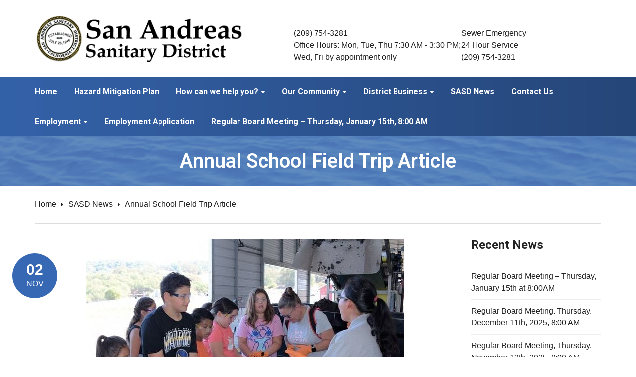

--- FILE ---
content_type: text/html; charset=UTF-8
request_url: http://sasanitary.org/news/annual-school-field-trip-article/
body_size: 68647
content:
<!DOCTYPE html>

<html lang="en-US">

<head>

	
	<meta charset="UTF-8">

	<meta name="viewport" content="width=device-width, initial-scale=1">

	<link rel="profile" href="http://gmpg.org/xfn/11">

	<link rel="pingback" href="http://sasanitary.org/xmlrpc.php">

	
	<title>Annual School Field Trip Article &#8211; San Andreas Sanitary District</title>
<meta name='robots' content='max-image-preview:large' />
<link rel='dns-prefetch' href='//fonts.googleapis.com' />
<link rel="alternate" type="application/rss+xml" title="San Andreas Sanitary District &raquo; Feed" href="http://sasanitary.org/feed/" />
<link rel="alternate" type="application/rss+xml" title="San Andreas Sanitary District &raquo; Comments Feed" href="http://sasanitary.org/comments/feed/" />
<script type="text/javascript">
/* <![CDATA[ */
window._wpemojiSettings = {"baseUrl":"https:\/\/s.w.org\/images\/core\/emoji\/15.0.3\/72x72\/","ext":".png","svgUrl":"https:\/\/s.w.org\/images\/core\/emoji\/15.0.3\/svg\/","svgExt":".svg","source":{"concatemoji":"http:\/\/sasanitary.org\/wp-includes\/js\/wp-emoji-release.min.js?ver=1b6d58cb055d1a8a6e2006491bd7c10b"}};
/*! This file is auto-generated */
!function(i,n){var o,s,e;function c(e){try{var t={supportTests:e,timestamp:(new Date).valueOf()};sessionStorage.setItem(o,JSON.stringify(t))}catch(e){}}function p(e,t,n){e.clearRect(0,0,e.canvas.width,e.canvas.height),e.fillText(t,0,0);var t=new Uint32Array(e.getImageData(0,0,e.canvas.width,e.canvas.height).data),r=(e.clearRect(0,0,e.canvas.width,e.canvas.height),e.fillText(n,0,0),new Uint32Array(e.getImageData(0,0,e.canvas.width,e.canvas.height).data));return t.every(function(e,t){return e===r[t]})}function u(e,t,n){switch(t){case"flag":return n(e,"\ud83c\udff3\ufe0f\u200d\u26a7\ufe0f","\ud83c\udff3\ufe0f\u200b\u26a7\ufe0f")?!1:!n(e,"\ud83c\uddfa\ud83c\uddf3","\ud83c\uddfa\u200b\ud83c\uddf3")&&!n(e,"\ud83c\udff4\udb40\udc67\udb40\udc62\udb40\udc65\udb40\udc6e\udb40\udc67\udb40\udc7f","\ud83c\udff4\u200b\udb40\udc67\u200b\udb40\udc62\u200b\udb40\udc65\u200b\udb40\udc6e\u200b\udb40\udc67\u200b\udb40\udc7f");case"emoji":return!n(e,"\ud83d\udc26\u200d\u2b1b","\ud83d\udc26\u200b\u2b1b")}return!1}function f(e,t,n){var r="undefined"!=typeof WorkerGlobalScope&&self instanceof WorkerGlobalScope?new OffscreenCanvas(300,150):i.createElement("canvas"),a=r.getContext("2d",{willReadFrequently:!0}),o=(a.textBaseline="top",a.font="600 32px Arial",{});return e.forEach(function(e){o[e]=t(a,e,n)}),o}function t(e){var t=i.createElement("script");t.src=e,t.defer=!0,i.head.appendChild(t)}"undefined"!=typeof Promise&&(o="wpEmojiSettingsSupports",s=["flag","emoji"],n.supports={everything:!0,everythingExceptFlag:!0},e=new Promise(function(e){i.addEventListener("DOMContentLoaded",e,{once:!0})}),new Promise(function(t){var n=function(){try{var e=JSON.parse(sessionStorage.getItem(o));if("object"==typeof e&&"number"==typeof e.timestamp&&(new Date).valueOf()<e.timestamp+604800&&"object"==typeof e.supportTests)return e.supportTests}catch(e){}return null}();if(!n){if("undefined"!=typeof Worker&&"undefined"!=typeof OffscreenCanvas&&"undefined"!=typeof URL&&URL.createObjectURL&&"undefined"!=typeof Blob)try{var e="postMessage("+f.toString()+"("+[JSON.stringify(s),u.toString(),p.toString()].join(",")+"));",r=new Blob([e],{type:"text/javascript"}),a=new Worker(URL.createObjectURL(r),{name:"wpTestEmojiSupports"});return void(a.onmessage=function(e){c(n=e.data),a.terminate(),t(n)})}catch(e){}c(n=f(s,u,p))}t(n)}).then(function(e){for(var t in e)n.supports[t]=e[t],n.supports.everything=n.supports.everything&&n.supports[t],"flag"!==t&&(n.supports.everythingExceptFlag=n.supports.everythingExceptFlag&&n.supports[t]);n.supports.everythingExceptFlag=n.supports.everythingExceptFlag&&!n.supports.flag,n.DOMReady=!1,n.readyCallback=function(){n.DOMReady=!0}}).then(function(){return e}).then(function(){var e;n.supports.everything||(n.readyCallback(),(e=n.source||{}).concatemoji?t(e.concatemoji):e.wpemoji&&e.twemoji&&(t(e.twemoji),t(e.wpemoji)))}))}((window,document),window._wpemojiSettings);
/* ]]> */
</script>
<style id='wp-emoji-styles-inline-css' type='text/css'>

	img.wp-smiley, img.emoji {
		display: inline !important;
		border: none !important;
		box-shadow: none !important;
		height: 1em !important;
		width: 1em !important;
		margin: 0 0.07em !important;
		vertical-align: -0.1em !important;
		background: none !important;
		padding: 0 !important;
	}
</style>
<link rel='stylesheet' id='wp-block-library-css' href='http://sasanitary.org/wp-includes/css/dist/block-library/style.min.css?ver=1b6d58cb055d1a8a6e2006491bd7c10b' type='text/css' media='all' />
<style id='classic-theme-styles-inline-css' type='text/css'>
/*! This file is auto-generated */
.wp-block-button__link{color:#fff;background-color:#32373c;border-radius:9999px;box-shadow:none;text-decoration:none;padding:calc(.667em + 2px) calc(1.333em + 2px);font-size:1.125em}.wp-block-file__button{background:#32373c;color:#fff;text-decoration:none}
</style>
<style id='global-styles-inline-css' type='text/css'>
:root{--wp--preset--aspect-ratio--square: 1;--wp--preset--aspect-ratio--4-3: 4/3;--wp--preset--aspect-ratio--3-4: 3/4;--wp--preset--aspect-ratio--3-2: 3/2;--wp--preset--aspect-ratio--2-3: 2/3;--wp--preset--aspect-ratio--16-9: 16/9;--wp--preset--aspect-ratio--9-16: 9/16;--wp--preset--color--black: #000000;--wp--preset--color--cyan-bluish-gray: #abb8c3;--wp--preset--color--white: #ffffff;--wp--preset--color--pale-pink: #f78da7;--wp--preset--color--vivid-red: #cf2e2e;--wp--preset--color--luminous-vivid-orange: #ff6900;--wp--preset--color--luminous-vivid-amber: #fcb900;--wp--preset--color--light-green-cyan: #7bdcb5;--wp--preset--color--vivid-green-cyan: #00d084;--wp--preset--color--pale-cyan-blue: #8ed1fc;--wp--preset--color--vivid-cyan-blue: #0693e3;--wp--preset--color--vivid-purple: #9b51e0;--wp--preset--gradient--vivid-cyan-blue-to-vivid-purple: linear-gradient(135deg,rgba(6,147,227,1) 0%,rgb(155,81,224) 100%);--wp--preset--gradient--light-green-cyan-to-vivid-green-cyan: linear-gradient(135deg,rgb(122,220,180) 0%,rgb(0,208,130) 100%);--wp--preset--gradient--luminous-vivid-amber-to-luminous-vivid-orange: linear-gradient(135deg,rgba(252,185,0,1) 0%,rgba(255,105,0,1) 100%);--wp--preset--gradient--luminous-vivid-orange-to-vivid-red: linear-gradient(135deg,rgba(255,105,0,1) 0%,rgb(207,46,46) 100%);--wp--preset--gradient--very-light-gray-to-cyan-bluish-gray: linear-gradient(135deg,rgb(238,238,238) 0%,rgb(169,184,195) 100%);--wp--preset--gradient--cool-to-warm-spectrum: linear-gradient(135deg,rgb(74,234,220) 0%,rgb(151,120,209) 20%,rgb(207,42,186) 40%,rgb(238,44,130) 60%,rgb(251,105,98) 80%,rgb(254,248,76) 100%);--wp--preset--gradient--blush-light-purple: linear-gradient(135deg,rgb(255,206,236) 0%,rgb(152,150,240) 100%);--wp--preset--gradient--blush-bordeaux: linear-gradient(135deg,rgb(254,205,165) 0%,rgb(254,45,45) 50%,rgb(107,0,62) 100%);--wp--preset--gradient--luminous-dusk: linear-gradient(135deg,rgb(255,203,112) 0%,rgb(199,81,192) 50%,rgb(65,88,208) 100%);--wp--preset--gradient--pale-ocean: linear-gradient(135deg,rgb(255,245,203) 0%,rgb(182,227,212) 50%,rgb(51,167,181) 100%);--wp--preset--gradient--electric-grass: linear-gradient(135deg,rgb(202,248,128) 0%,rgb(113,206,126) 100%);--wp--preset--gradient--midnight: linear-gradient(135deg,rgb(2,3,129) 0%,rgb(40,116,252) 100%);--wp--preset--font-size--small: 13px;--wp--preset--font-size--medium: 20px;--wp--preset--font-size--large: 36px;--wp--preset--font-size--x-large: 42px;--wp--preset--spacing--20: 0.44rem;--wp--preset--spacing--30: 0.67rem;--wp--preset--spacing--40: 1rem;--wp--preset--spacing--50: 1.5rem;--wp--preset--spacing--60: 2.25rem;--wp--preset--spacing--70: 3.38rem;--wp--preset--spacing--80: 5.06rem;--wp--preset--shadow--natural: 6px 6px 9px rgba(0, 0, 0, 0.2);--wp--preset--shadow--deep: 12px 12px 50px rgba(0, 0, 0, 0.4);--wp--preset--shadow--sharp: 6px 6px 0px rgba(0, 0, 0, 0.2);--wp--preset--shadow--outlined: 6px 6px 0px -3px rgba(255, 255, 255, 1), 6px 6px rgba(0, 0, 0, 1);--wp--preset--shadow--crisp: 6px 6px 0px rgba(0, 0, 0, 1);}:where(.is-layout-flex){gap: 0.5em;}:where(.is-layout-grid){gap: 0.5em;}body .is-layout-flex{display: flex;}.is-layout-flex{flex-wrap: wrap;align-items: center;}.is-layout-flex > :is(*, div){margin: 0;}body .is-layout-grid{display: grid;}.is-layout-grid > :is(*, div){margin: 0;}:where(.wp-block-columns.is-layout-flex){gap: 2em;}:where(.wp-block-columns.is-layout-grid){gap: 2em;}:where(.wp-block-post-template.is-layout-flex){gap: 1.25em;}:where(.wp-block-post-template.is-layout-grid){gap: 1.25em;}.has-black-color{color: var(--wp--preset--color--black) !important;}.has-cyan-bluish-gray-color{color: var(--wp--preset--color--cyan-bluish-gray) !important;}.has-white-color{color: var(--wp--preset--color--white) !important;}.has-pale-pink-color{color: var(--wp--preset--color--pale-pink) !important;}.has-vivid-red-color{color: var(--wp--preset--color--vivid-red) !important;}.has-luminous-vivid-orange-color{color: var(--wp--preset--color--luminous-vivid-orange) !important;}.has-luminous-vivid-amber-color{color: var(--wp--preset--color--luminous-vivid-amber) !important;}.has-light-green-cyan-color{color: var(--wp--preset--color--light-green-cyan) !important;}.has-vivid-green-cyan-color{color: var(--wp--preset--color--vivid-green-cyan) !important;}.has-pale-cyan-blue-color{color: var(--wp--preset--color--pale-cyan-blue) !important;}.has-vivid-cyan-blue-color{color: var(--wp--preset--color--vivid-cyan-blue) !important;}.has-vivid-purple-color{color: var(--wp--preset--color--vivid-purple) !important;}.has-black-background-color{background-color: var(--wp--preset--color--black) !important;}.has-cyan-bluish-gray-background-color{background-color: var(--wp--preset--color--cyan-bluish-gray) !important;}.has-white-background-color{background-color: var(--wp--preset--color--white) !important;}.has-pale-pink-background-color{background-color: var(--wp--preset--color--pale-pink) !important;}.has-vivid-red-background-color{background-color: var(--wp--preset--color--vivid-red) !important;}.has-luminous-vivid-orange-background-color{background-color: var(--wp--preset--color--luminous-vivid-orange) !important;}.has-luminous-vivid-amber-background-color{background-color: var(--wp--preset--color--luminous-vivid-amber) !important;}.has-light-green-cyan-background-color{background-color: var(--wp--preset--color--light-green-cyan) !important;}.has-vivid-green-cyan-background-color{background-color: var(--wp--preset--color--vivid-green-cyan) !important;}.has-pale-cyan-blue-background-color{background-color: var(--wp--preset--color--pale-cyan-blue) !important;}.has-vivid-cyan-blue-background-color{background-color: var(--wp--preset--color--vivid-cyan-blue) !important;}.has-vivid-purple-background-color{background-color: var(--wp--preset--color--vivid-purple) !important;}.has-black-border-color{border-color: var(--wp--preset--color--black) !important;}.has-cyan-bluish-gray-border-color{border-color: var(--wp--preset--color--cyan-bluish-gray) !important;}.has-white-border-color{border-color: var(--wp--preset--color--white) !important;}.has-pale-pink-border-color{border-color: var(--wp--preset--color--pale-pink) !important;}.has-vivid-red-border-color{border-color: var(--wp--preset--color--vivid-red) !important;}.has-luminous-vivid-orange-border-color{border-color: var(--wp--preset--color--luminous-vivid-orange) !important;}.has-luminous-vivid-amber-border-color{border-color: var(--wp--preset--color--luminous-vivid-amber) !important;}.has-light-green-cyan-border-color{border-color: var(--wp--preset--color--light-green-cyan) !important;}.has-vivid-green-cyan-border-color{border-color: var(--wp--preset--color--vivid-green-cyan) !important;}.has-pale-cyan-blue-border-color{border-color: var(--wp--preset--color--pale-cyan-blue) !important;}.has-vivid-cyan-blue-border-color{border-color: var(--wp--preset--color--vivid-cyan-blue) !important;}.has-vivid-purple-border-color{border-color: var(--wp--preset--color--vivid-purple) !important;}.has-vivid-cyan-blue-to-vivid-purple-gradient-background{background: var(--wp--preset--gradient--vivid-cyan-blue-to-vivid-purple) !important;}.has-light-green-cyan-to-vivid-green-cyan-gradient-background{background: var(--wp--preset--gradient--light-green-cyan-to-vivid-green-cyan) !important;}.has-luminous-vivid-amber-to-luminous-vivid-orange-gradient-background{background: var(--wp--preset--gradient--luminous-vivid-amber-to-luminous-vivid-orange) !important;}.has-luminous-vivid-orange-to-vivid-red-gradient-background{background: var(--wp--preset--gradient--luminous-vivid-orange-to-vivid-red) !important;}.has-very-light-gray-to-cyan-bluish-gray-gradient-background{background: var(--wp--preset--gradient--very-light-gray-to-cyan-bluish-gray) !important;}.has-cool-to-warm-spectrum-gradient-background{background: var(--wp--preset--gradient--cool-to-warm-spectrum) !important;}.has-blush-light-purple-gradient-background{background: var(--wp--preset--gradient--blush-light-purple) !important;}.has-blush-bordeaux-gradient-background{background: var(--wp--preset--gradient--blush-bordeaux) !important;}.has-luminous-dusk-gradient-background{background: var(--wp--preset--gradient--luminous-dusk) !important;}.has-pale-ocean-gradient-background{background: var(--wp--preset--gradient--pale-ocean) !important;}.has-electric-grass-gradient-background{background: var(--wp--preset--gradient--electric-grass) !important;}.has-midnight-gradient-background{background: var(--wp--preset--gradient--midnight) !important;}.has-small-font-size{font-size: var(--wp--preset--font-size--small) !important;}.has-medium-font-size{font-size: var(--wp--preset--font-size--medium) !important;}.has-large-font-size{font-size: var(--wp--preset--font-size--large) !important;}.has-x-large-font-size{font-size: var(--wp--preset--font-size--x-large) !important;}
:where(.wp-block-post-template.is-layout-flex){gap: 1.25em;}:where(.wp-block-post-template.is-layout-grid){gap: 1.25em;}
:where(.wp-block-columns.is-layout-flex){gap: 2em;}:where(.wp-block-columns.is-layout-grid){gap: 2em;}
:root :where(.wp-block-pullquote){font-size: 1.5em;line-height: 1.6;}
</style>
<link rel='stylesheet' id='essential-grid-plugin-settings-css' href='http://sasanitary.org/wp-content/plugins/essential-grid/public/assets/css/settings.css?ver=2.0.9.1' type='text/css' media='all' />
<link rel='stylesheet' id='tp-open-sans-css' href='http://fonts.googleapis.com/css?family=Open+Sans%3A300%2C400%2C600%2C700%2C800&#038;ver=1b6d58cb055d1a8a6e2006491bd7c10b' type='text/css' media='all' />
<link rel='stylesheet' id='tp-raleway-css' href='http://fonts.googleapis.com/css?family=Raleway%3A100%2C200%2C300%2C400%2C500%2C600%2C700%2C800%2C900&#038;ver=1b6d58cb055d1a8a6e2006491bd7c10b' type='text/css' media='all' />
<link rel='stylesheet' id='tp-droid-serif-css' href='http://fonts.googleapis.com/css?family=Droid+Serif%3A400%2C700&#038;ver=1b6d58cb055d1a8a6e2006491bd7c10b' type='text/css' media='all' />
<link rel='stylesheet' id='wpsm_faq-font-awesome-front-css' href='http://sasanitary.org/wp-content/plugins/faq-responsive/assets/css/font-awesome/css/font-awesome.min.css?ver=1b6d58cb055d1a8a6e2006491bd7c10b' type='text/css' media='all' />
<link rel='stylesheet' id='wpsm_faq_bootstrap-front-css' href='http://sasanitary.org/wp-content/plugins/faq-responsive/assets/css/bootstrap-front.css?ver=1b6d58cb055d1a8a6e2006491bd7c10b' type='text/css' media='all' />
<link rel='stylesheet' id='projects-styles-css' href='http://sasanitary.org/wp-content/plugins/projects-by-woothemes.OUT/assets/css/woo-projects.css?ver=1.5.0' type='text/css' media='all' />
<link rel='stylesheet' id='projects-handheld-css' href='http://sasanitary.org/wp-content/plugins/projects-by-woothemes.OUT/assets/css/woo-projects-handheld.css?ver=1.5.0' type='text/css' media='all' />
<link rel='stylesheet' id='tm-finance-style-css' href='http://sasanitary.org/wp-content/themes/tm-finance/style.css?ver=1b6d58cb055d1a8a6e2006491bd7c10b' type='text/css' media='all' />
<link rel='stylesheet' id='tm-finance-main-css' href='http://sasanitary.org/wp-content/themes/tm-finance/assets/css/output/main-ltr.css?ver=1b6d58cb055d1a8a6e2006491bd7c10b' type='text/css' media='all' />
<style id='tm-finance-main-inline-css' type='text/css'>
.col-md-2 {
	display:none;	
}
.home .entry-content .vc_row-fluid { margin-top: 1.5em; }
header.site-header .container .col-md-7 { right: 0 !important;
max-width: 55% !important;}
header .col-md-3 {
    -webkit-box-flex: 35%!important;
    -webkit-flex: 35%!important;
    -ms-flex: 35%!important;
    flex: 35%!important;
    -webkit-flex-basis: 35%!important;
    -ms-flex-preferred-size: 35%!important;
    flex-basis: 35%!important;
    max-width: 35%!important;
	max-width:450px!important;
}


.site-branding img	{
	max-width:450px!important;	
}


body.home .widget_recent_entries .widgettitle {
	display:none;
}
.entry-content {
    margin-bottom:25px;
}

.tm-home-contact-big a {
	color:#fff9c7;
}

.tm-home-contact .tm-home-contact-right {
    padding-top: 10px;
}
.hentry .entry-footer .read-more {
    position: relative;
    display: inline-block;
    padding: 0;
    margin: 0;
    letter-spacing: 0;
    padding: 0 20px;
    height: 20px;
    font-weight: 700;
    line-height: 12px;
    border:none!important;
    border-radius:none!important;
    color: #3768B4;
}
.content {
    float:none!important;   
}
.big-title {
    padding: 30px 0px 30px 0px!important;
}

.creative-link a:hover span, .creative-link a:focus span {
    -webkit-transform:none!important;
    transform:none!important;
}

.fa-search:before {
    content: "\f002";
    margin-right: 5px;
    font: normal normal normal 14px/1 FontAwesome!important;
}
.search-btn {
    cursor: pointer;
    width: 145px;
    font-family: sans-serif!important;
    font-size: 14px!important;
}
.searchbar {
    
}
.hentry .entry-header .entry-title {
    font-size:24px!important;
}
.hometext {
	padding:20px;
}

.breadcrumb ul, .breadcrumb .tm_bread_crumb {
    margin-bottom: 30px!important;
}
.site-branding img	{
	max-width:100%!important;	
}
.mobile-only { display: none;}
@media screen and (max-width: 500px) {
	  .vc_row-has-fill { padding: 0!important; }
	  .mobile-only { display: block;}
}

@media screen and (min-width: 1024px) {
	header .container .col-md-7 {
    -webkit-box-flex: 55%!important;
    -webkit-flex: 5%!important;
    -ms-flex: 55%!important;
    flex: 55.33333%!important;
    -webkit-flex-basis: 55%!important;
    -ms-flex-preferred-size: 55%!important;
    flex-basis: 55%!important;
    max-width: 43%!important;
    position: absolute!important;
    top: 55px!important;
    right: 200px!important;
}
}

@media screen and (max-width: 1900px) {
	header .container .col-md-7 {
	    right: 250px!important;
}
}

@media screen and (max-width: 1750px) {
    	header .container .col-md-7 {
	    right: 200px!important;
	   max-width: 45%!important;
}
}
@media screen and (max-width: 1450px) {
		.header01 .site-header .header01-info .top-info {
		width: 29.33%!important;
	}
	.top-info .right .title, .top-info .right .text {
		font-size: .8em!important;
	}
}
@media screen and (max-width: 1400px) {
	header .container .col-md-7 {
	   right: 70px!important;
    max-width: 50%!important;
	}
}
@media screen and (max-width: 1250px) {
	.top-info:nth-child(2) {
		display: none!important;
	}
	.top-info { margin-left: 4em;}
	.header01 .site-header .header01-info .top-info { width: 35%!important;}
}
@media screen and (max-width: 1024px) {
    	header .container .col-md-7 {
	    display:none!important;
    	}
}

@media screen and (max-width: 760px) {
    	header .container .col-md-7 {
	display:none!important;
    	}
	#slide-34-layer-2, #slide-34-layer-1, .tp-caption.tp-shape.tp-shapewrapper.tp-resizeme {display: none!important;}
	ul { margin:0; padding:0;}
}
.main-navigation .sub-menu, .main-navigation .children {
    min-width: 290px!important;
}
article.post a.read-more {
    height:30px!important;
    line-height:29px!important;
}
li.menu-item-2066 a {
	color:#fffe9f!important;
}

.shighlight a  {
	color:#fff65e!important;
}
.shighlight .sub-menu a {
  color:#222222!important;
}
</style>
<link rel='stylesheet' id='tm-finance-font-awesome-css' href='http://sasanitary.org/wp-content/themes/tm-finance/assets/libs/font-awesome/css/font-awesome.min.css?ver=1b6d58cb055d1a8a6e2006491bd7c10b' type='text/css' media='all' />
<link rel='stylesheet' id='pe-icon-7-stroke-css' href='http://sasanitary.org/wp-content/themes/tm-finance/assets/libs/pe-icon-7-stroke/css/pe-icon-7-stroke.css?ver=1b6d58cb055d1a8a6e2006491bd7c10b' type='text/css' media='all' />
<link rel='stylesheet' id='magnific-popup-css' href='http://sasanitary.org/wp-content/themes/tm-finance/assets/libs/magnific-popup/magnific-popup.css?ver=1b6d58cb055d1a8a6e2006491bd7c10b' type='text/css' media='all' />
<link rel='stylesheet' id='js_composer_front-css' href='http://sasanitary.org/wp-content/plugins/js_composer/assets/css/js_composer.min.css?ver=4.12' type='text/css' media='all' />
<link rel='stylesheet' id='kirki_google_fonts-css' href='//fonts.googleapis.com/css?family=Roboto:regular,italic,700,300,400,700,600&#038;subset=all' type='text/css' media='all' />
<link rel='stylesheet' id='kirki-styles-css' href='http://sasanitary.org/wp-content/themes/tm-finance/core/kirki/assets/css/kirki-styles.css' type='text/css' media='all' />
<style id='kirki-styles-inline-css' type='text/css'>
.primary_color, .amount, .popup-search-close:hover, .site-header .social-menu ul li:hover a:before, a:hover, a:hover h1, a:hover h2, a:hover h3, a:hover h4, a:hover h5, a:hover h6, .site-footer a:hover, .copyright a, .site-top a:hover, .wpb-js-composer .eg-tm-service-02-element-33, .wpb-js-composer .eg-tm-service-02-element-36, .tm-ourhistory ul li:before, .tm-ourhistory2 ul li:before, .esg-entry-content .eg-tm-services-03-element-33, .better-menu-widget .current-menu-item a, .better-menu-widget .current_page_item a, .tm-list ul li:before, .tm-list2 ul li:before, .tm-tab .vc_tta-tabs-container ul li.vc_active a, .widget_product_categories li.current-cat a, .hentry .entry-meta a, .widget_categories li.current-cat a, .single-post .comment .comment-reply-link, .page .comment .comment-reply-link, .single-post .comment-respond input[type="submit"], .page .comment-respond input[type="submit"], .countdown .number, .content404 .icon i, .tm-list-2 ul li:before{color:#3768B4;}.primary_bgcolor, .header02 .site-header .social-menu ul li, input[type="submit"], .site-content input[type="submit"], .products .product-item .add_to_cart_button:hover, .products .product-item .ajax_add_to_cart:hover, .ourteam-type3 .ourteam-info .ourteam-socials .icon:hover, .header01 .site-header .social-menu ul li:hover, .testimonials-style3 .owl-item:before, .testimonials-style4 .owl-item:before, .testimonials-style5 .owl-item:before, .testimonials-style6 .owl-item:before, .testimonials-style7 .owl-item:before, .projects-style1 .projects-item .projects-title a:hover, .ourteam-type2 .ourteam-info .ourteam-socials .icon:hover, #tm-services-01 li .esg-media-cover-wrapper .esg-entry-content .esg-content:first-child, .products .product-item .onsale, .single-product .product .cart .single_add_to_cart_button, .single-product .product .cart .single_add_to_cart_button:hover, .post-thumb .dates, .hentry .entry-footer .read-more:hover, .hentry .share a i:hover:before, .single-post .comment-respond input[type="submit"]:hover, .page .comment-respond input[type="submit"]:hover, .tm-getconnected .social-menu .menu li:hover, .woocommerce .widget_price_filter .price_slider_amount .button:hover, .woocommerce .widget_price_filter .ui-slider .ui-slider-range, .woocommerce table.shop_table thead, .woocommerce .cart_totals .wc-proceed-to-checkout .checkout-button{background-color:#3768B4;}.primary_bdcolor, input[type="submit"], .site-content input[type="submit"], .tm-tab .vc_tta-tabs-container ul.vc_tta-tabs-list li.vc_tta-tab.vc_active > a, .vc_tta.tm-accordion .vc_tta-panels .vc_tta-panel.vc_active .vc_tta-panel-heading, .vc_tta-tabs:not([class*=vc_tta-gap]):not(.vc_tta-o-no-fill).vc_tta-tabs-position-top .vc_tta-tab.vc_active>a, .woocommerce div.product .woocommerce-tabs ul.tabs li.active, .hentry .entry-footer .read-more:hover, .single-post .comment-respond input[type="submit"], .page .comment-respond input[type="submit"], .countdown .number, .woocommerce .widget_price_filter .price_slider_amount .button:hover, .woocommerce .widget_price_filter .ui-slider .ui-slider-handle, .sidebar ul li.current-menu-item{border-color:#3768B4;}body,p{font-family:Helvetica,Arial,sans-serif;font-size:16px;font-weight:300;line-height:1.5;letter-spacing:0px;}body{color:#222222;}a{color:#222222;}h1,h2,h3,h4,h5,h6{font-family:Roboto, Helvetica, Arial, sans-serif;font-weight:400;line-height:1.5;letter-spacing:-.05em;color:#222222;}h1{font-size:28px;}h2{font-size:24px;}h3{font-size:20px;}h4{font-size:16px;}h5{font-size:14px;}h6{font-size:12px;}.boxed{background-color:#999999;}.site-top{background-color:#F2F2F5;padding:16px 0px 16px 0px;margin:0px 0px 0px 0px;font-family:Roboto, Helvetica, Arial, sans-serif;font-size:14px;font-weight:400;line-height:1.5;letter-spacing:0em;color:#666666;}.site-top a{color:#666666;}.site-header{background-color:rgba(255,255,255,1);padding:30px 0px 30px;margin:0px 0px 0px 0px;}.main-navigation{margin:0px 0px 0px 0px;font-family:Roboto, Helvetica, Arial, sans-serif;font-size:16px;font-weight:700;line-height:1.5;letter-spacing:0em;}.main-navigation .menu > ul > li > a, .main-navigation .menu > li > a, .main-navigation .search-btn, .mobile-icon{color:#ffffff;}.main-navigation .menu > li.current-menu-item > a,.main-navigation .menu > ul > li > a:hover, .main-navigation .menu > li > a:hover, .main-navigation .search-btn:hover, .mobile-icon:hover{color:#ffffff;}.main-navigation .menu > ul > li, .main-navigation .menu > li{padding:22px 0px 22px 0px;margin:0px 30px 0px 0px;}.site-footer{background-color:#222222;padding:60px 0px 60px 0px;color:#858585;}.site-footer, .site-footer p{font-family:Roboto, Helvetica, Arial, sans-serif;font-size:16px;font-weight:400;line-height:1.5;letter-spacing:0em;}.site-footer a{color:#CCCCCC;}.site-footer a:hover{color:#858585;}.copyright{background-color:#222222;padding:30px 0px 30px 0px;color:#858585;}.copyright a{color:#CCCCCC;}.copyright a:hover{color:#858585;}.big-title .entry-title{font-family:Roboto, Helvetica, Arial, sans-serif;font-size:40px;font-weight:600;line-height:1;letter-spacing:0em;color:#ffffff;}.big-title{padding:30px 0px 30px 0px;background-color:#ffffff;background-image:url("http://sasanitary.org/wp-content/uploads/2016/05/title-bg.jpg");}.big-title:after{background-color:rgba(106,130,163,0.46);}
</style>
<script type="text/javascript" src="http://sasanitary.org/wp-includes/js/jquery/jquery.min.js?ver=3.7.1" id="jquery-core-js"></script>
<script type="text/javascript" src="http://sasanitary.org/wp-includes/js/jquery/jquery-migrate.min.js?ver=3.4.1" id="jquery-migrate-js"></script>
<script type="text/javascript" src="http://sasanitary.org/wp-content/plugins/essential-grid/public/assets/js/lightbox.js?ver=2.0.9.1" id="themepunchboxext-js"></script>
<script type="text/javascript" src="http://sasanitary.org/wp-content/plugins/essential-grid/public/assets/js/jquery.themepunch.tools.min.js?ver=2.0.9.1" id="tp-tools-js"></script>
<script type="text/javascript" src="http://sasanitary.org/wp-content/plugins/essential-grid/public/assets/js/jquery.themepunch.essential.min.js?ver=2.0.9.1" id="essential-grid-essential-grid-script-js"></script>
<link rel="https://api.w.org/" href="http://sasanitary.org/wp-json/" /><link rel="alternate" title="JSON" type="application/json" href="http://sasanitary.org/wp-json/wp/v2/posts/3277" /><link rel="EditURI" type="application/rsd+xml" title="RSD" href="http://sasanitary.org/xmlrpc.php?rsd" />

<link rel="canonical" href="http://sasanitary.org/news/annual-school-field-trip-article/" />
<link rel='shortlink' href='http://sasanitary.org/?p=3277' />
<link rel="alternate" title="oEmbed (JSON)" type="application/json+oembed" href="http://sasanitary.org/wp-json/oembed/1.0/embed?url=http%3A%2F%2Fsasanitary.org%2Fnews%2Fannual-school-field-trip-article%2F" />
<link rel="alternate" title="oEmbed (XML)" type="text/xml+oembed" href="http://sasanitary.org/wp-json/oembed/1.0/embed?url=http%3A%2F%2Fsasanitary.org%2Fnews%2Fannual-school-field-trip-article%2F&#038;format=xml" />
		<script>
			var jabvfcr = {
				selector: "DIV.col-md-6.align-left.copyright-left",
				manipulation: "html",
				html: '© 2024 San Andreas Sanitation District. All Rights Reserved. '
			};
		</script>
		<meta name="generator" content="Powered by Visual Composer - drag and drop page builder for WordPress."/>
<!--[if lte IE 9]><link rel="stylesheet" type="text/css" href="http://sasanitary.org/wp-content/plugins/js_composer/assets/css/vc_lte_ie9.min.css" media="screen"><![endif]--><!--[if IE  8]><link rel="stylesheet" type="text/css" href="http://sasanitary.org/wp-content/plugins/js_composer/assets/css/vc-ie8.min.css" media="screen"><![endif]-->			<style>
				body.wp-customizer-unloading {
					opacity: 1;
					cursor: progress !important;
					-webkit-transition: none;
					transition: none;
				}

				body.wp-customizer-unloading * {
					pointer-events: none !important;
				}

				.kirki-customizer-loading-wrapper {
					width: 100%;
					height: 100%;
					position: fixed;
					top: 0;
					left: 0;
					background: rgba(255, 255, 255, 0.83);
					z-index: 999999;
					display: none;
					opacity: 0;
					-webkit-transition: opacity 0.5s;
					transition: opacity 0.5s;
					background-image: url("http://sasanitary.org/wp-content/themes/tm-finance/core/kirki//assets/images/kirki-logo.svg");
					background-repeat: no-repeat;
					background-position: center center;
				}

				body.wp-customizer-unloading .kirki-customizer-loading-wrapper {
					display: block;
					opacity: 1;
				}

				.kirki-customizer-loading {
					position: absolute;
					top: 50%;
					left: 50%;
					margin: -35px 0 0 -35px;
					color: transparent;
					font-size: 10px;
					border-top: 0.5em solid rgba(0, 0, 0, 0.2);
					border-right: 0.5em solid rgba(0, 0, 0, 0.2);
					border-bottom: 0.5em solid #333;
					border-left: 0.5em solid rgba(0, 0, 0, 0.2);
					-webkit-animation: fusion-rotate 0.8s infinite linear;
					animation: fusion-rotate 0.8s infinite linear;
				}

				.kirki-customizer-loading .kirki-customizer-loading-text {
					position: absolute;
				}

				.no-cssanimations .kirki-customizer-loading {
					padding-left: 5px;
					padding-top: 15px;
					color: #000;
				}

				.kirki-customizer-loading,
				.kirki-customizer-loading:after {
					width: 70px;
					height: 70px;
					border-radius: 50%;
					/* Fix to make border-radius work for transparent colors */
					background-clip: padding-box;
				}

				@-webkit-keyframes fusion-rotate {
					0% {
						-webkit-transform: rotate(0deg);
						transform: rotate(0deg);
					}
					100% {
						-webkit-transform: rotate(360deg);
						transform: rotate(360deg);
					}
				}

				@keyframes fusion-rotate {
					0% {
						-webkit-transform: rotate(0deg);
						transform: rotate(0deg);
					}
					100% {
						-webkit-transform: rotate(360deg);
						transform: rotate(360deg);
					}
				}
			</style>
			<noscript><style type="text/css"> .wpb_animate_when_almost_visible { opacity: 1; }</style></noscript>
</head>



<body class="post-template-default single single-post postid-3277 single-format-standard group-blog header01  core_132 wpb-js-composer js-comp-ver-4.12 vc_responsive">


<div class="snap-drawers">

	<div class="snap-drawer snap-drawer-left">

		<div class="mobile-menu"><ul id="mobile-menu" class="menu"><li id="menu-item-33" class="menu-item menu-item-type-custom menu-item-object-custom menu-item-home menu-item-33"><a href="http://sasanitary.org/">Home</a></li>
<li id="menu-item-3777" class="menu-item menu-item-type-custom menu-item-object-custom menu-item-3777"><a href="https://sasanitary.org/local-hazard-mitigation-plan/">Hazard Mitigation Plan</a></li>
<li id="menu-item-47" class="menu-item menu-item-type-post_type menu-item-object-page menu-item-has-children menu-item-47"><a href="http://sasanitary.org/customer-service/">How can we help you?</a>
<ul class="sub-menu">
	<li id="menu-item-1795" class="menu-item menu-item-type-post_type menu-item-object-page menu-item-1795"><a href="http://sasanitary.org/customer-service/">How can we help?</a></li>
	<li id="menu-item-49" class="menu-item menu-item-type-post_type menu-item-object-page menu-item-has-children menu-item-49"><a href="http://sasanitary.org/customer-service/billing-info/">Billing and Payments</a>
	<ul class="sub-menu">
		<li id="menu-item-3778" class="menu-item menu-item-type-custom menu-item-object-custom menu-item-3778"><a href="https://sasanitary.org/customer-service/billing-info/">Billing Information</a></li>
		<li id="menu-item-2733" class="menu-item menu-item-type-custom menu-item-object-custom menu-item-2733"><a target="_blank" rel="noopener" href="http://sasanitary.org/wp-content/uploads/2023/04/Setting-up-Bill-Pay-with-Your-Bank-1.pdf">Auto Bill Pay through your bank</a></li>
	</ul>
</li>
	<li id="menu-item-2852" class="menu-item menu-item-type-custom menu-item-object-custom menu-item-2852"><a target="_blank" rel="noopener" href="http://sasanitary.org/wp-content/uploads/2019/07/SASD-PERMIT-APPLICATION-Online_Final_170331.pdf">SASD Service Application</a></li>
	<li id="menu-item-3733" class="menu-item menu-item-type-custom menu-item-object-custom menu-item-3733"><a href="http://sasanitary.org/wp-content/uploads/2025/10/doc053958.pdf">Schedule of Fees and Charges</a></li>
	<li id="menu-item-2853" class="menu-item menu-item-type-custom menu-item-object-custom menu-item-2853"><a target="_blank" rel="noopener" href="http://sasanitary.org/wp-content/uploads/2019/07/Residential_Service_Connection_Flowchart_-_Ordinance_8.pdf">Service Connection Flowchart</a></li>
</ul>
</li>
<li id="menu-item-34" class="menu-item menu-item-type-post_type menu-item-object-page menu-item-has-children menu-item-34"><a href="http://sasanitary.org/our-community/">Our Community</a>
<ul class="sub-menu">
	<li id="menu-item-3754" class="menu-item menu-item-type-custom menu-item-object-custom menu-item-3754"><a href="http://sasanitary.org/wp-content/uploads/2025/02/Notice-to-Website-1.pdf">Public Notification &#8211; Sewer Spill 02/24/2025</a></li>
	<li id="menu-item-36" class="menu-item menu-item-type-post_type menu-item-object-page menu-item-36"><a href="http://sasanitary.org/our-community/sasd-areas-served/">Areas Served</a></li>
	<li id="menu-item-3802" class="menu-item menu-item-type-custom menu-item-object-custom menu-item-has-children menu-item-3802"><a href="http://sasanitary.org/wp-content/uploads/2020/10/WWTP-Handout-V3-reduced.pdf">Construction Projects</a>
	<ul class="sub-menu">
		<li id="menu-item-3049" class="menu-item menu-item-type-custom menu-item-object-custom menu-item-has-children menu-item-3049"><a target="_blank" rel="noopener" href="http://sasanitary.org/wp-content/uploads/2020/10/WWTP-Handout-V3-reduced.pdf">2020 WWTP Upgrade Flyer</a>
		<ul class="sub-menu">
			<li id="menu-item-3162" class="menu-item menu-item-type-taxonomy menu-item-object-category menu-item-3162"><a href="http://sasanitary.org/category/community-notifications/">2020 WWTP Upgrade Project</a></li>
			<li id="menu-item-2756" class="menu-item menu-item-type-custom menu-item-object-custom menu-item-2756"><a target="_blank" rel="noopener" href="http://sasanitary.org/wp-content/uploads/2019/05/Press-Relase_May-1-2019.pdf">New Construction Begins at WWTP</a></li>
			<li id="menu-item-3194" class="menu-item menu-item-type-post_type menu-item-object-page menu-item-3194"><a href="http://sasanitary.org/collection-systems-project/">Collection System Project</a></li>
			<li id="menu-item-2953" class="menu-item menu-item-type-custom menu-item-object-custom menu-item-2953"><a target="_blank" rel="noopener" href="http://sasanitary.org/wastewater-plant-upgrade-project/">Aerobic Digester Construction</a></li>
		</ul>
</li>
	</ul>
</li>
	<li id="menu-item-1722" class="menu-item menu-item-type-post_type menu-item-object-page menu-item-1722"><a href="http://sasanitary.org/our-community/virtual-plant-tour/">Treatment Plant Virtual Tour</a></li>
	<li id="menu-item-3316" class="menu-item menu-item-type-custom menu-item-object-custom menu-item-3316"><a target="_blank" rel="noopener" href="http://sasanitary.org/wp-content/uploads/2018/09/SASD_Toilet_Flyer_Online.jpg">Portable Toilet Do&#8217;s and Don&#8217;ts</a></li>
	<li id="menu-item-2914" class="menu-item menu-item-type-custom menu-item-object-custom menu-item-2914"><a target="_blank" rel="noopener" href="http://sasanitary.org/wp-content/uploads/2025/04/10.08.19-Joint-Press-Release_PGE-PSPS-Event.pdf">Joint Press Release PG&#038;E PSPS</a></li>
	<li id="menu-item-2805" class="menu-item menu-item-type-custom menu-item-object-custom menu-item-has-children menu-item-2805"><a target="_blank" rel="noopener" href="http://sasanitary.org/wp-content/uploads/2019/07/Smoke-Testing-Safety-Information.pdf">Sewer Smoke Testing Information</a>
	<ul class="sub-menu">
		<li id="menu-item-3368" class="menu-item menu-item-type-custom menu-item-object-custom menu-item-3368"><a target="_blank" rel="noopener" href="http://sasanitary.org/wp-content/uploads/2019/07/Smoke-Testing-Safety-Information.pdf">Safety Data Sheet</a></li>
	</ul>
</li>
</ul>
</li>
<li id="menu-item-1910" class="menu-item menu-item-type-custom menu-item-object-custom menu-item-has-children menu-item-1910"><a href="#">District Business</a>
<ul class="sub-menu">
	<li id="menu-item-41" class="menu-item menu-item-type-post_type menu-item-object-page menu-item-41"><a href="http://sasanitary.org/district-business/board-of-directors/">Board of Directors</a></li>
	<li id="menu-item-1702" class="menu-item menu-item-type-taxonomy menu-item-object-category menu-item-1702"><a href="http://sasanitary.org/category/sasd-agendas/">Agendas</a></li>
	<li id="menu-item-3857" class="menu-item menu-item-type-custom menu-item-object-custom menu-item-3857"><a href="http://sasanitary.org/wp-content/uploads/2025/09/SASD-Treatment-Master-Plan_Expanded-Capacity-Support_RFQ_September-2025.pdf">Request for Qualifications</a></li>
	<li id="menu-item-1833" class="menu-item menu-item-type-post_type menu-item-object-page menu-item-1833"><a href="http://sasanitary.org/district-business/meet-the-staff/">Meet the Staff</a></li>
	<li id="menu-item-2814" class="menu-item menu-item-type-custom menu-item-object-custom menu-item-2814"><a target="_blank" rel="noopener" href="http://sasanitary.org/wp-content/uploads/2024/07/R5-2024-0025_npdes_compressed.pdf">NPDES Discharge Permit</a></li>
	<li id="menu-item-3318" class="menu-item menu-item-type-custom menu-item-object-custom menu-item-home menu-item-has-children menu-item-3318"><a href="http://sasanitary.org">Sewer Ordinance</a>
	<ul class="sub-menu">
		<li id="menu-item-3333" class="menu-item menu-item-type-custom menu-item-object-custom menu-item-3333"><a target="_blank" rel="noopener" href="http://sasanitary.org/wp-content/uploads/2023/01/Ordinance-8-As-Amended_With-Amendment-4_12-8-22_Final.pdf">Ordinance 8</a></li>
		<li id="menu-item-3312" class="menu-item menu-item-type-custom menu-item-object-custom menu-item-3312"><a target="_blank" rel="noopener" href="http://sasanitary.org/wp-content/uploads/2022/12/Ordinance-8-Amendment-No-4_Dec-8-2022_Board-Approved.pdf">Ordinance 8 Amendment 4</a></li>
		<li id="menu-item-3313" class="menu-item menu-item-type-custom menu-item-object-custom menu-item-3313"><a target="_blank" rel="noopener" href="http://sasanitary.org/wp-content/uploads/2020/02/RV-info.pdf">RV Information</a></li>
		<li id="menu-item-3315" class="menu-item menu-item-type-custom menu-item-object-custom menu-item-3315"><a target="_blank" rel="noopener" href="http://sasanitary.org/wp-content/uploads/2017/05/SASD_STD-FIGURES-20170131.pdf">Standard Pipeline Figures</a></li>
	</ul>
</li>
	<li id="menu-item-43" class="menu-item menu-item-type-post_type menu-item-object-page menu-item-has-children menu-item-43"><a href="http://sasanitary.org/district-business/reports-studies/">Reports &#038; Studies</a>
	<ul class="sub-menu">
		<li id="menu-item-3716" class="menu-item menu-item-type-custom menu-item-object-custom menu-item-3716"><a href="http://sasanitary.org/wp-content/uploads/2024/10/SASD-CS-Master-Plan_SSMP-Support_Application-Support_RFP_October-2024.pdf">Requests for Proposals</a></li>
		<li id="menu-item-3746" class="menu-item menu-item-type-custom menu-item-object-custom menu-item-3746"><a href="http://sasanitary.org/wp-content/uploads/2025/01/San-Andreas-SD-2024-Sewer-Rate-Study-Public-Hearing-Jan-16-2025.pptx">2024 Sewer Rate Study</a></li>
	</ul>
</li>
	<li id="menu-item-2144" class="menu-item menu-item-type-post_type menu-item-object-post menu-item-2144"><a href="http://sasanitary.org/community-notifications/catalog-of-enterprise-systems/">Catalog of Enterprise Systems</a></li>
	<li id="menu-item-3803" class="menu-item menu-item-type-custom menu-item-object-custom menu-item-home menu-item-has-children menu-item-3803"><a href="https://sasanitary.org/">Rates and Fee Information</a>
	<ul class="sub-menu">
		<li id="menu-item-2998" class="menu-item menu-item-type-custom menu-item-object-custom menu-item-2998"><a target="_blank" rel="noopener" href="http://sasanitary.org/wp-content/uploads/2025/07/Board-Order-2025-01_Attachment-ADB.pdf">Monthly Sewer Charges, July 2025</a></li>
		<li id="menu-item-3729" class="menu-item menu-item-type-custom menu-item-object-custom menu-item-3729"><a href="http://sasanitary.org/wp-content/uploads/2024/12/2024-SASD-218-Sewer-Public-Hearing-Notice_11-4-2024_Final.pdf">Prop 218 Proposed Rate Change</a></li>
		<li id="menu-item-3732" class="menu-item menu-item-type-custom menu-item-object-custom menu-item-3732"><a href="http://sasanitary.org/wp-content/uploads/2024/12/2024-19-RESOLUTION_Capacity-Charge-Adjustment_final.pdf">Resolution 2024-19 Capacity Charge Adjustment</a></li>
	</ul>
</li>
</ul>
</li>
<li id="menu-item-2899" class="menu-item menu-item-type-custom menu-item-object-custom menu-item-2899"><a href="http://sasanitary.org/category/news/">SASD News</a></li>
<li id="menu-item-48" class="menu-item menu-item-type-post_type menu-item-object-page menu-item-48"><a href="http://sasanitary.org/customer-service/contact/">Contact Us</a></li>
<li id="menu-item-3399" class="menu-item menu-item-type-custom menu-item-object-custom menu-item-has-children menu-item-3399"><a>Employment</a>
<ul class="sub-menu">
	<li id="menu-item-2907" class="menu-item menu-item-type-custom menu-item-object-custom menu-item-2907"><a target="_blank" rel="noopener" href="http://sasanitary.org/wp-content/uploads/2025/12/Pay-Scale-25_26-Public.pdf">SASD Employee Pay Scale 25-26</a></li>
	<li id="menu-item-2908" class="menu-item menu-item-type-custom menu-item-object-custom menu-item-2908"><a target="_blank" rel="noopener" href="http://sasanitary.org/wp-content/uploads/2023/06/Org-Chart_FY-2023_24_hl.pdf">Employment Organizational Chart 23/24</a></li>
</ul>
</li>
<li id="menu-item-2717" class="menu-item menu-item-type-custom menu-item-object-custom menu-item-2717"><a target="_blank" rel="noopener" href="http://sasanitary.org/wp-content/uploads/2023/07/SASD_-Application_Rv-5-30-2023.pdf">Employment Application</a></li>
<li id="menu-item-3689" class="menu-item menu-item-type-custom menu-item-object-custom menu-item-3689"><a href="https://sasanitary.org/sasd-agendas/regular-board-meeting-thursday-january-15th-at-800am/">Regular Board Meeting &#8211; Thursday, January 15th, 8:00 AM</a></li>
</ul></div>
	</div>

	<div class="snap-drawer snap-drawer-right"></div>

</div>

<div id="page" class="hfeed site">

	<header class="site-header">
	<div class="container">
		<div class="row row-xs-center">
			<div class="col-md-3 col-sm-8 col-xs-8 site-branding">
									<a href="http://sasanitary.org/" rel="home">
						<img
							src="http://sasanitary.org/wp-content/uploads/2016/05/san-andreas-sanitary-dist-logo-2.png" 							alt="San Andreas Sanitary District"/>
					</a>
							</div>
							<div class="col-sm-4 col-xs-4 hidden-md-up end align-right mobile-icon">
					<i id="open-left" class="fa fa-navicon"></i>
				</div>
						<div class="col-md-7 hidden-sm-down">
				<aside id="block-8" class="widget header01-info widget_block">
<div class="wp-block-columns is-layout-flex wp-container-core-columns-is-layout-1 wp-block-columns-is-layout-flex">
<div class="wp-block-column is-layout-flow wp-block-column-is-layout-flow"></div>



<div class="wp-block-column is-layout-flow wp-block-column-is-layout-flow"></div>
</div>
</aside><aside id="block-9" class="widget header01-info widget_block">
<div class="wp-block-columns is-layout-flex wp-container-core-columns-is-layout-2 wp-block-columns-is-layout-flex">
<div class="wp-block-column is-layout-flow wp-block-column-is-layout-flow">
<p>(209) 754-3281<br>Office Hours: Mon, Tue, Thu 7:30 AM - 3:30 PM; Wed, Fri by appointment only</p>
</div>



<div class="wp-block-column is-layout-flow wp-block-column-is-layout-flow">
<p>Sewer Emergency<br>24 Hour Service<br>(209) 754-3281</p>
</div>
</div>
</aside>			</div>
			<div class="col-md-2 hidden-sm-down">
							</div>
		</div>
	</div>
</header><!-- .site-header -->
<nav id="site-navigation"
     class="primary_bgcolor main-navigation creative-link hidden-sm-down bg-gradient">
	<div class="container">
		<div class="row middle row-xs-center nav-content">
													<div class="col-md-12">
				<div class="primary-menu"><ul id="primary-menu" class="menu"><li class="menu-item menu-item-type-custom menu-item-object-custom menu-item-home menu-item-33"><a href="http://sasanitary.org/"><span data-hover="Home">Home</span></a></li>
<li class="menu-item menu-item-type-custom menu-item-object-custom menu-item-3777"><a href="https://sasanitary.org/local-hazard-mitigation-plan/"><span data-hover="Hazard Mitigation Plan">Hazard Mitigation Plan</span></a></li>
<li class="menu-item menu-item-type-post_type menu-item-object-page menu-item-has-children menu-item-47"><a href="http://sasanitary.org/customer-service/"><span data-hover="How can we help you?">How can we help you?</span></a>
<ul class="sub-menu">
	<li class="menu-item menu-item-type-post_type menu-item-object-page menu-item-1795"><a href="http://sasanitary.org/customer-service/"><span data-hover="How can we help?">How can we help?</span></a></li>
	<li class="menu-item menu-item-type-post_type menu-item-object-page menu-item-has-children menu-item-49"><a href="http://sasanitary.org/customer-service/billing-info/"><span data-hover="Billing and Payments">Billing and Payments</span></a>
	<ul class="sub-menu">
		<li class="menu-item menu-item-type-custom menu-item-object-custom menu-item-3778"><a href="https://sasanitary.org/customer-service/billing-info/"><span data-hover="Billing Information">Billing Information</span></a></li>
		<li class="menu-item menu-item-type-custom menu-item-object-custom menu-item-2733"><a target="_blank" href="http://sasanitary.org/wp-content/uploads/2023/04/Setting-up-Bill-Pay-with-Your-Bank-1.pdf"><span data-hover="Auto Bill Pay through your bank">Auto Bill Pay through your bank</span></a></li>
	</ul>
</li>
	<li class="menu-item menu-item-type-custom menu-item-object-custom menu-item-2852"><a target="_blank" href="http://sasanitary.org/wp-content/uploads/2019/07/SASD-PERMIT-APPLICATION-Online_Final_170331.pdf"><span data-hover="SASD Service Application">SASD Service Application</span></a></li>
	<li class="menu-item menu-item-type-custom menu-item-object-custom menu-item-3733"><a href="http://sasanitary.org/wp-content/uploads/2025/10/doc053958.pdf"><span data-hover="Schedule of Fees and Charges">Schedule of Fees and Charges</span></a></li>
	<li class="menu-item menu-item-type-custom menu-item-object-custom menu-item-2853"><a target="_blank" href="http://sasanitary.org/wp-content/uploads/2019/07/Residential_Service_Connection_Flowchart_-_Ordinance_8.pdf"><span data-hover="Service Connection Flowchart">Service Connection Flowchart</span></a></li>
</ul>
</li>
<li class="menu-item menu-item-type-post_type menu-item-object-page menu-item-has-children menu-item-34"><a href="http://sasanitary.org/our-community/"><span data-hover="Our Community">Our Community</span></a>
<ul class="sub-menu">
	<li class="menu-item menu-item-type-custom menu-item-object-custom menu-item-3754"><a href="http://sasanitary.org/wp-content/uploads/2025/02/Notice-to-Website-1.pdf"><span data-hover="Public Notification &#8211; Sewer Spill 02/24/2025">Public Notification &#8211; Sewer Spill 02/24/2025</span></a></li>
	<li class="menu-item menu-item-type-post_type menu-item-object-page menu-item-36"><a href="http://sasanitary.org/our-community/sasd-areas-served/"><span data-hover="Areas Served">Areas Served</span></a></li>
	<li class="menu-item menu-item-type-custom menu-item-object-custom menu-item-has-children menu-item-3802"><a href="http://sasanitary.org/wp-content/uploads/2020/10/WWTP-Handout-V3-reduced.pdf"><span data-hover="Construction Projects">Construction Projects</span></a>
	<ul class="sub-menu">
		<li class="menu-item menu-item-type-custom menu-item-object-custom menu-item-has-children menu-item-3049"><a target="_blank" href="http://sasanitary.org/wp-content/uploads/2020/10/WWTP-Handout-V3-reduced.pdf"><span data-hover="2020 WWTP Upgrade Flyer">2020 WWTP Upgrade Flyer</span></a>
		<ul class="sub-menu">
			<li class="menu-item menu-item-type-taxonomy menu-item-object-category menu-item-3162"><a href="http://sasanitary.org/category/community-notifications/"><span data-hover="2020 WWTP Upgrade Project">2020 WWTP Upgrade Project</span></a></li>
			<li class="menu-item menu-item-type-custom menu-item-object-custom menu-item-2756"><a target="_blank" href="http://sasanitary.org/wp-content/uploads/2019/05/Press-Relase_May-1-2019.pdf"><span data-hover="New Construction Begins at WWTP">New Construction Begins at WWTP</span></a></li>
			<li class="menu-item menu-item-type-post_type menu-item-object-page menu-item-3194"><a href="http://sasanitary.org/collection-systems-project/"><span data-hover="Collection System Project">Collection System Project</span></a></li>
			<li class="menu-item menu-item-type-custom menu-item-object-custom menu-item-2953"><a target="_blank" href="http://sasanitary.org/wastewater-plant-upgrade-project/"><span data-hover="Aerobic Digester Construction">Aerobic Digester Construction</span></a></li>
		</ul>
</li>
	</ul>
</li>
	<li class="menu-item menu-item-type-post_type menu-item-object-page menu-item-1722"><a href="http://sasanitary.org/our-community/virtual-plant-tour/"><span data-hover="Treatment Plant Virtual Tour">Treatment Plant Virtual Tour</span></a></li>
	<li class="menu-item menu-item-type-custom menu-item-object-custom menu-item-3316"><a target="_blank" href="http://sasanitary.org/wp-content/uploads/2018/09/SASD_Toilet_Flyer_Online.jpg"><span data-hover="Portable Toilet Do&#8217;s and Don&#8217;ts">Portable Toilet Do&#8217;s and Don&#8217;ts</span></a></li>
	<li class="menu-item menu-item-type-custom menu-item-object-custom menu-item-2914"><a target="_blank" href="http://sasanitary.org/wp-content/uploads/2025/04/10.08.19-Joint-Press-Release_PGE-PSPS-Event.pdf"><span data-hover="Joint Press Release PG&#038;E PSPS">Joint Press Release PG&#038;E PSPS</span></a></li>
	<li class="menu-item menu-item-type-custom menu-item-object-custom menu-item-has-children menu-item-2805"><a target="_blank" href="http://sasanitary.org/wp-content/uploads/2019/07/Smoke-Testing-Safety-Information.pdf"><span data-hover="Sewer Smoke Testing Information">Sewer Smoke Testing Information</span></a>
	<ul class="sub-menu">
		<li class="menu-item menu-item-type-custom menu-item-object-custom menu-item-3368"><a target="_blank" href="http://sasanitary.org/wp-content/uploads/2019/07/Smoke-Testing-Safety-Information.pdf"><span data-hover="Safety Data Sheet">Safety Data Sheet</span></a></li>
	</ul>
</li>
</ul>
</li>
<li class="menu-item menu-item-type-custom menu-item-object-custom menu-item-has-children menu-item-1910"><a href="#"><span data-hover="District Business">District Business</span></a>
<ul class="sub-menu">
	<li class="menu-item menu-item-type-post_type menu-item-object-page menu-item-41"><a href="http://sasanitary.org/district-business/board-of-directors/"><span data-hover="Board of Directors">Board of Directors</span></a></li>
	<li class="menu-item menu-item-type-taxonomy menu-item-object-category menu-item-1702"><a href="http://sasanitary.org/category/sasd-agendas/"><span data-hover="Agendas">Agendas</span></a></li>
	<li class="menu-item menu-item-type-custom menu-item-object-custom menu-item-3857"><a href="http://sasanitary.org/wp-content/uploads/2025/09/SASD-Treatment-Master-Plan_Expanded-Capacity-Support_RFQ_September-2025.pdf"><span data-hover="Request for Qualifications">Request for Qualifications</span></a></li>
	<li class="menu-item menu-item-type-post_type menu-item-object-page menu-item-1833"><a href="http://sasanitary.org/district-business/meet-the-staff/"><span data-hover="Meet the Staff">Meet the Staff</span></a></li>
	<li class="menu-item menu-item-type-custom menu-item-object-custom menu-item-2814"><a target="_blank" href="http://sasanitary.org/wp-content/uploads/2024/07/R5-2024-0025_npdes_compressed.pdf"><span data-hover="NPDES Discharge Permit">NPDES Discharge Permit</span></a></li>
	<li class="menu-item menu-item-type-custom menu-item-object-custom menu-item-home menu-item-has-children menu-item-3318"><a href="http://sasanitary.org"><span data-hover="Sewer Ordinance">Sewer Ordinance</span></a>
	<ul class="sub-menu">
		<li class="menu-item menu-item-type-custom menu-item-object-custom menu-item-3333"><a target="_blank" href="http://sasanitary.org/wp-content/uploads/2023/01/Ordinance-8-As-Amended_With-Amendment-4_12-8-22_Final.pdf"><span data-hover="Ordinance 8">Ordinance 8</span></a></li>
		<li class="menu-item menu-item-type-custom menu-item-object-custom menu-item-3312"><a target="_blank" href="http://sasanitary.org/wp-content/uploads/2022/12/Ordinance-8-Amendment-No-4_Dec-8-2022_Board-Approved.pdf"><span data-hover="Ordinance 8 Amendment 4">Ordinance 8 Amendment 4</span></a></li>
		<li class="menu-item menu-item-type-custom menu-item-object-custom menu-item-3313"><a target="_blank" href="http://sasanitary.org/wp-content/uploads/2020/02/RV-info.pdf"><span data-hover="RV Information">RV Information</span></a></li>
		<li class="menu-item menu-item-type-custom menu-item-object-custom menu-item-3315"><a target="_blank" href="http://sasanitary.org/wp-content/uploads/2017/05/SASD_STD-FIGURES-20170131.pdf"><span data-hover="Standard Pipeline Figures">Standard Pipeline Figures</span></a></li>
	</ul>
</li>
	<li class="menu-item menu-item-type-post_type menu-item-object-page menu-item-has-children menu-item-43"><a href="http://sasanitary.org/district-business/reports-studies/"><span data-hover="Reports &#038; Studies">Reports &#038; Studies</span></a>
	<ul class="sub-menu">
		<li class="menu-item menu-item-type-custom menu-item-object-custom menu-item-3716"><a href="http://sasanitary.org/wp-content/uploads/2024/10/SASD-CS-Master-Plan_SSMP-Support_Application-Support_RFP_October-2024.pdf"><span data-hover="Requests for Proposals">Requests for Proposals</span></a></li>
		<li class="menu-item menu-item-type-custom menu-item-object-custom menu-item-3746"><a href="http://sasanitary.org/wp-content/uploads/2025/01/San-Andreas-SD-2024-Sewer-Rate-Study-Public-Hearing-Jan-16-2025.pptx"><span data-hover="2024 Sewer Rate Study">2024 Sewer Rate Study</span></a></li>
	</ul>
</li>
	<li class="menu-item menu-item-type-post_type menu-item-object-post menu-item-2144"><a href="http://sasanitary.org/community-notifications/catalog-of-enterprise-systems/"><span data-hover="Catalog of Enterprise Systems">Catalog of Enterprise Systems</span></a></li>
	<li class="menu-item menu-item-type-custom menu-item-object-custom menu-item-home menu-item-has-children menu-item-3803"><a href="https://sasanitary.org/"><span data-hover="Rates and Fee Information">Rates and Fee Information</span></a>
	<ul class="sub-menu">
		<li class="menu-item menu-item-type-custom menu-item-object-custom menu-item-2998"><a target="_blank" href="http://sasanitary.org/wp-content/uploads/2025/07/Board-Order-2025-01_Attachment-ADB.pdf"><span data-hover="Monthly Sewer Charges, July 2025">Monthly Sewer Charges, July 2025</span></a></li>
		<li class="menu-item menu-item-type-custom menu-item-object-custom menu-item-3729"><a href="http://sasanitary.org/wp-content/uploads/2024/12/2024-SASD-218-Sewer-Public-Hearing-Notice_11-4-2024_Final.pdf"><span data-hover="Prop 218 Proposed Rate Change">Prop 218 Proposed Rate Change</span></a></li>
		<li class="menu-item menu-item-type-custom menu-item-object-custom menu-item-3732"><a href="http://sasanitary.org/wp-content/uploads/2024/12/2024-19-RESOLUTION_Capacity-Charge-Adjustment_final.pdf"><span data-hover="Resolution 2024-19 Capacity Charge Adjustment">Resolution 2024-19 Capacity Charge Adjustment</span></a></li>
	</ul>
</li>
</ul>
</li>
<li class="menu-item menu-item-type-custom menu-item-object-custom menu-item-2899"><a href="http://sasanitary.org/category/news/"><span data-hover="SASD News">SASD News</span></a></li>
<li class="menu-item menu-item-type-post_type menu-item-object-page menu-item-48"><a href="http://sasanitary.org/customer-service/contact/"><span data-hover="Contact Us">Contact Us</span></a></li>
<li class="menu-item menu-item-type-custom menu-item-object-custom menu-item-has-children menu-item-3399"><a><span data-hover="Employment">Employment</span></a>
<ul class="sub-menu">
	<li class="menu-item menu-item-type-custom menu-item-object-custom menu-item-2907"><a target="_blank" href="http://sasanitary.org/wp-content/uploads/2025/12/Pay-Scale-25_26-Public.pdf"><span data-hover="SASD Employee Pay Scale 25-26">SASD Employee Pay Scale 25-26</span></a></li>
	<li class="menu-item menu-item-type-custom menu-item-object-custom menu-item-2908"><a target="_blank" href="http://sasanitary.org/wp-content/uploads/2023/06/Org-Chart_FY-2023_24_hl.pdf"><span data-hover="Employment Organizational Chart 23/24">Employment Organizational Chart 23/24</span></a></li>
</ul>
</li>
<li class="menu-item menu-item-type-custom menu-item-object-custom menu-item-2717"><a target="_blank" href="http://sasanitary.org/wp-content/uploads/2023/07/SASD_-Application_Rv-5-30-2023.pdf"><span data-hover="Employment Application">Employment Application</span></a></li>
<li class="menu-item menu-item-type-custom menu-item-object-custom menu-item-3689"><a href="https://sasanitary.org/sasd-agendas/regular-board-meeting-thursday-january-15th-at-800am/"><span data-hover="Regular Board Meeting &#8211; Thursday, January 15th, 8:00 AM">Regular Board Meeting &#8211; Thursday, January 15th, 8:00 AM</span></a></li>
</ul></div>			</div>
					</div>
	</div>
</nav><!-- #site-navigation -->

	
	<div id="content" class="site-content">

		
	<div class="big-title" style="background-image: url('http://sasanitary.org/wp-content/uploads/2016/05/title-bg.jpg')">
		<div class="container">
			<h1 class="entry-title" itemprop="headline">Annual School Field Trip Article</h1>		</div>
	</div>
	<div class="breadcrumb">
		<div class="container">
			<ul class="tm_bread_crumb">
	<li class="level-1 top"><a href="http://sasanitary.org/">Home</a></li>
	<li class="level-2 sub"><a href="http://sasanitary.org/category/news/">SASD News</a></li>
	<li class="level-3 sub tail current">Annual School Field Trip Article</li>
</ul>
		</div>
	</div>
	<div class="container">
		<div class="row">
																<div class="col-md-9">
				<div class="content">
											<article id="post-3277" class="post-3277 post type-post status-publish format-standard has-post-thumbnail hentry category-news" itemscope="itemscope"
						         itemtype="http://schema.org/CreativeWork">
							<div class="entry-content">
								
	<div class="post-thumb">
		<div class="dates">
			<span class="date">02</span>
			<span class="month">Nov</span>
		</div>
		<img width="640" height="450" src="http://sasanitary.org/wp-content/uploads/2022/11/633c893f8049d.image_-640x450.jpg" class="attachment-tm-finance-post-thumb size-tm-finance-post-thumb wp-post-image" alt="" decoding="async" fetchpriority="high" />	</div>
<header class="entry-header">
	<h2 class="entry-title">Annual School Field Trip Article</h2></header>
	<div class="entry-meta">
			<span class="author vcard"><i
					class="fa fa-user"></i> Posted by Allie Williams</span>
			<span class="categories-links"><i
					class="fa fa-folder"></i> In <a href="http://sasanitary.org/category/news/" rel="category tag">SASD News</a> </span>
			<span class="comments-counts"><i
					class="fa fa-comment"></i>0 comment</span>
	</div><!-- .entry-meta -->

<div class="entry-content">
	<div class="vc_row wpb_row vc_row-fluid"><div class="wpb_column vc_column_container vc_col-sm-12"><div class="vc_column-inner "><div class="wpb_wrapper">
	<div class="wpb_text_column wpb_content_element ">
		<div class="wpb_wrapper">
			<p>San Andreas Sanitary District facility receives visit from 125 elementary schoolers. <a href="http://sasanitary.org/wp-content/uploads/2024/08/SASD_SchoolTour.png" target="_blank" rel="noopener"><strong>Click Here for Article </strong></a></p>

		</div>
	</div>
</div></div></div></div>	</div>
<!-- .entry-content -->
<div class="entry-footer">
	<div class="row middle">
		<div class="col-sm-8">
			<div class="entry-tag">
							</div>
		</div>
		<div class="col-sm-4 end">
			<div class="share align-right">
				<span><i class="fa fa-share-alt"></i> Share: </span>
					<span><a target="_blank"
					         href="http://www.facebook.com/sharer/sharer.php?u=http%3A%2F%2Fsasanitary.org%2Fnews%2Fannual-school-field-trip-article%2F"><i
								class="fa fa-facebook"></i></a></span>
					<span><a target="_blank"
					         href="http://twitter.com/share?text=Annual+School+Field+Trip+Article&url=http%3A%2F%2Fsasanitary.org%2Fnews%2Fannual-school-field-trip-article%2F&via=twitter&related=coderplus%3AWordpress+Tips%2C+jQuery+and+more"><i
								class="fa fa-twitter"></i></a></span>
					<span><a target="_blank"
					         href="https://plus.google.com/share?url=http%3A%2F%2Fsasanitary.org%2Fnews%2Fannual-school-field-trip-article%2F"><i
								class="fa fa-google-plus"></i></a></span>
			</div>
		</div>
	</div>
</div>															</div>
						</article>
									</div>
			</div>
								<div class="col-md-3">
		<aside class="sidebar" itemscope="itemscope" itemtype="http://schema.org/WPSideBar">
						
		<aside id="recent-posts-2" class="widget widget_recent_entries">
		<h3 class="widget-title">Recent News</h3>
		<ul>
											<li>
					<a href="http://sasanitary.org/sasd-agendas/regular-board-meeting-thursday-january-15th-at-800am/">Regular Board Meeting &#8211; Thursday, January 15th at 8:00AM</a>
									</li>
											<li>
					<a href="http://sasanitary.org/sasd-agendas/regular-board-meeting-thursday-december-11th-2025-800-am/">Regular Board Meeting, Thursday, December 11th, 2025, 8:00 AM</a>
									</li>
											<li>
					<a href="http://sasanitary.org/sasd-agendas/regular-board-meeting-thursday-november-13th-2025-800-am/">Regular Board Meeting, Thursday, November 13th, 2025, 8:00 AM</a>
									</li>
											<li>
					<a href="http://sasanitary.org/sasd-agendas/regular-board-meeting-thursday-october-16th-2025-800-am/">Regular Board Meeting, Thursday, October 16th, 2025, 8:00 AM</a>
									</li>
											<li>
					<a href="http://sasanitary.org/sasd-agendas/regular-board-meeting-thursday-september-11th-2025-800-am/">Regular Board Meeting, Thursday, September 11th, 2025, 8:00 AM</a>
									</li>
					</ul>

		</aside>					</aside>
	</div>
					</div>
	</div>
</div> <!-- #content -->
	<div class="copyright">
		<div class="container">
			<div class="row">
				<div class="col-md-6 align-left copyright-left">
					Copyright 2016 San Andreas Sanitary District				</div>
				<div class="col-md-6 align-right copyright-right">
									</div>
			</div>
		</div>
	</div><!-- .copyright -->
</div><!-- #page -->
<div class="popup-search">
	<div class="inner">
		<div class="content">
			<div class="box">
				<span class="popup-search-close"><i class="fa fa-times"></i></span>
				<form role="search" method="get" class="search-form" action="http://sasanitary.org/">
				<label>
					<span class="screen-reader-text">Search for:</span>
					<input type="search" class="search-field" placeholder="Search &hellip;" value="" name="s" />
				</label>
				<input type="submit" class="search-submit" value="Search" />
			</form>				* Type a keyword then press Enter			</div>
		</div>
	</div>
</div>
	<a class="scrollup primary_bgcolor"><i class="fa fa-angle-up"></i></a>
<script>
              (function(e){
                  var el = document.createElement('script');
                  el.setAttribute('data-account', '5MnwYgoaXb');
                  el.setAttribute('src', 'https://cdn.userway.org/widget.js');
                  document.body.appendChild(el);
                })();
              </script>										<script>
				jQuery(document).ready(function ($) {
					$(".main-navigation").headroom(
						{
							offset: 160
						}
					);
				});
			</script>
						<script>
			jQuery(document).ready(function ($) {
				var $window = $(window);
				// Scroll up
				var $scrollup = $('.scrollup');

				$window.scroll(function () {
					if ($window.scrollTop() > 100) {
						$scrollup.addClass('show');
					} else {
						$scrollup.removeClass('show');
					}
				});

				$scrollup.on('click', function (evt) {
					$("html, body").animate({scrollTop: 0}, 600);
					evt.preventDefault();
				});
			});
		</script>
				<div class="kirki-customizer-loading-wrapper"/><span class="kirki-customizer-loading"></span></div>
			<style id='core-block-supports-inline-css' type='text/css'>
.wp-container-core-columns-is-layout-1{flex-wrap:nowrap;}.wp-container-core-columns-is-layout-2{flex-wrap:nowrap;}
</style>
<script type="text/javascript" src="http://sasanitary.org/wp-content/plugins/faq-responsive/assets/js/bootstrap.js?ver=1b6d58cb055d1a8a6e2006491bd7c10b" id="wpsm_faq_bootstrap-js-front-js"></script>
<script type="text/javascript" src="http://sasanitary.org/wp-content/plugins/faq-responsive/assets/js/accordion.js?ver=1b6d58cb055d1a8a6e2006491bd7c10b" id="call_faq-js-front-js"></script>
<script type="text/javascript" src="http://sasanitary.org/wp-content/themes/tm-finance/assets/libs/headroom/jQuery.headroom.min.js?ver=1.0.12" id="head-room-jquery-js"></script>
<script type="text/javascript" src="http://sasanitary.org/wp-content/themes/tm-finance/assets/libs/headroom/headroom.min.js?ver=1.0.12" id="head-room-js"></script>
<script type="text/javascript" src="http://sasanitary.org/wp-content/themes/tm-finance/assets/libs/waypoint/jquery.counterup.min.js?ver=1.0.12" id="counterup-js"></script>
<script type="text/javascript" src="http://sasanitary.org/wp-content/themes/tm-finance/assets/libs/matchheight/jquery.matchHeight.js?ver=1.0.12" id="matchheight-js"></script>
<script type="text/javascript" src="http://sasanitary.org/wp-content/themes/tm-finance/assets/libs/owl-carousel/owl.carousel.min.js?ver=1.0.12" id="owl-carousel-js"></script>
<script type="text/javascript" src="http://sasanitary.org/wp-content/themes/tm-finance/assets/libs/countdown/jquery.countdown.js?ver=1.0.12" id="countdown-js"></script>
<script type="text/javascript" src="http://sasanitary.org/wp-content/themes/tm-finance/assets/libs/magnific-popup/jquery.magnific-popup.min.js?ver=1.0.12" id="magnific-popup-js"></script>
<script type="text/javascript" src="http://sasanitary.org/wp-content/themes/tm-finance/assets/js/main.js?ver=1.0.12" id="tm-finance-js-main-js"></script>
<script type="text/javascript" src="http://sasanitary.org/wp-content/plugins/visual-footer-credit-remover/script.js?ver=1b6d58cb055d1a8a6e2006491bd7c10b" id="jabvfcr_script-js"></script>
<script type="text/javascript" src="http://sasanitary.org/wp-content/plugins/js_composer/assets/js/dist/js_composer_front.min.js?ver=4.12" id="wpb_composer_front_js-js"></script>
</body>
</html>

--- FILE ---
content_type: text/css
request_url: http://sasanitary.org/wp-content/themes/tm-finance/assets/css/output/main-ltr.css?ver=1b6d58cb055d1a8a6e2006491bd7c10b
body_size: 187873
content:
/*!
 * Bootstrap v4.0.0-alpha (http://getbootstrap.com)
 * Copyright 2011-2015 Twitter, Inc.
 * Licensed under MIT (https://github.com/twbs/bootstrap/blob/master/LICENSE)
 */
/*! normalize.css v3.0.3 | MIT License | github.com/necolas/normalize.css */
html {
    font-family: sans-serif;
    -ms-text-size-adjust: 100%;
    -webkit-text-size-adjust: 100%;
}

body {
    margin: 0;
}

article,
aside,
details,
figcaption,
figure,
footer,
header,
hgroup,
main,
menu,
nav,
section,
summary {
    display: block;
}

audio,
canvas,
progress,
video {
    display: inline-block;
    vertical-align: baseline;
}

audio:not([controls]) {
    display: none;
    height: 0;
}

[hidden],
template {
    display: none;
}

a {
    background-color: transparent;
}

a:active {
    outline: 0;
}

a:hover {
    outline: 0;
}

abbr[title] {
    border-bottom: 1px dotted;
}

b,
strong {
    font-weight: bold;
}

dfn {
    font-style: italic;
}

h1 {
    font-size: 2em;
    margin: 0.67em 0;
}

mark {
    background: #ff0;
    color: #000;
}

small {
    font-size: 80%;
}

sub,
sup {
    font-size: 75%;
    line-height: 0;
    position: relative;
    vertical-align: baseline;
}

sup {
    top: -0.5em;
}

sub {
    bottom: -0.25em;
}

img {
    border: 0;
}

svg:not(:root) {
    overflow: hidden;
}

figure {
    margin: 1em 40px;
}

hr {
    box-sizing: content-box;
    height: 0;
}

pre {
    overflow: auto;
}

code,
kbd,
pre,
samp {
    font-family: monospace, monospace;
    font-size: 1em;
}

button,
input,
optgroup,
select,
textarea {
    color: inherit;
    font: inherit;
    margin: 0;
}

button {
    overflow: visible;
}

button,
select {
    text-transform: none;
}

button,
html input[type="button"],
input[type="reset"],
input[type="submit"] {
    -webkit-appearance: button;
    cursor: pointer;
}

button[disabled],
html input[disabled] {
    cursor: default;
}

button::-moz-focus-inner,
input::-moz-focus-inner {
    border: 0;
    padding: 0;
}

input {
    line-height: normal;
}

input[type="checkbox"],
input[type="radio"] {
    box-sizing: border-box;
    padding: 0;
}

input[type="number"]::-webkit-inner-spin-button,
input[type="number"]::-webkit-outer-spin-button {
    height: auto;
}

input[type="search"] {
    -webkit-appearance: textfield;
    box-sizing: content-box;
}

input[type="search"]::-webkit-search-cancel-button,
input[type="search"]::-webkit-search-decoration {
    -webkit-appearance: none;
}

fieldset {
    border: 1px solid #c0c0c0;
    margin: 0 2px;
    padding: 0.35em 0.625em 0.75em;
}

legend {
    border: 0;
    padding: 0;
}

textarea {
    overflow: auto;
}

optgroup {
    font-weight: bold;
}

table {
    border-collapse: collapse;
    border-spacing: 0;
}

td,
th {
    padding: 0;
}

html {
    box-sizing: border-box;
    -webkit-font-smoothing: antialiased;
    /* Keeps page centered in all browsers regardless of content height */
    -moz-osx-font-smoothing: grayscale;
}

*,
*::before,
*::after {
    box-sizing: inherit;
}

@-moz-viewport {
    width: device-width;
}

@-ms-viewport {
    width: device-width;
}

@-o-viewport {
    width: device-width;
}

@-webkit-viewport {
    width: device-width;
}

@viewport {
    width: device-width;
}

html {
    font-size: 10px;
    -webkit-tap-highlight-color: transparent;
}

body {
    font-family: "Helvetica Neue", Helvetica, Arial, sans-serif;
    font-size: 1rem;
    line-height: 1.5;
    color: #373a3c;
    background-color: #fff;
}

h1, h2, h3, h4, h5, h6 {
    margin-top: 0;
    margin-bottom: .5rem;
}

p {
    margin-top: 0;
    margin-bottom: 1rem;
}

abbr[title],
abbr[data-original-title] {
    cursor: help;
    border-bottom: 1px dotted #818a91;
}

address {
    margin-bottom: 1rem;
    font-style: normal;
    line-height: inherit;
}

ol,
ul,
dl {
    margin-top: 0;
    margin-bottom: 1rem;
}

ol ol,
ul ul,
ol ul,
ul ol {
    margin-bottom: 0;
}

dt {
    font-weight: bold;
}

dd {
    margin-bottom: .5rem;
    margin-left: 0;
}

blockquote {
    margin: 0 0 1rem;
}

a {
    color: #0275d8;
    text-decoration: none;
}

a:focus, a:hover {
    color: #014c8c;
    text-decoration: none;
}

a:focus {
    outline: thin dotted;
    outline: 5px auto -webkit-focus-ring-color;
    outline-offset: -2px;
}

pre {
    margin-top: 0;
    margin-bottom: 1rem;
}

figure {
    margin: 0 0 1rem;
}

img {
    vertical-align: middle;
}

[role="button"] {
    cursor: pointer;
}

table {
    background-color: transparent;
}

caption {
    padding-top: 0.75rem;
    padding-bottom: 0.75rem;
    color: #818a91;
    text-align: left;
    caption-side: bottom;
}

th {
    text-align: left;
}

label {
    display: inline-block;
    margin-bottom: .5rem;
}

input,
button,
select,
textarea {
    margin: 0;
    line-height: inherit;
    border-radius: 0;
}

textarea {
    resize: vertical;
}

fieldset {
    min-width: 0;
    padding: 0;
    margin: 0;
    border: 0;
}

legend {
    display: block;
    width: 100%;
    padding: 0;
    margin-bottom: .5rem;
    font-size: 1.5rem;
    line-height: inherit;
}

input[type="search"] {
    box-sizing: inherit;
    -webkit-appearance: none;
}

output {
    display: inline-block;
}

img {
    max-width: 100%;
    /* Make sure images are scaled correctly. */
    height: auto;
    /* Adhere to container width. */
}

audio, canvas, video {
    display: inline;
    zoom: 1;
}

.img-fluid {
    display: block;
    max-width: 100%;
    height: auto;
}

.img-rounded {
    border-radius: 0.3rem;
}

.img-thumbnail {
    padding: 0.25rem;
    line-height: 1.5;
    background-color: #fff;
    border: 1px solid #ddd;
    border-radius: 0.25rem;
    -webkit-transition: all .2s ease-in-out;
    transition: all .2s ease-in-out;
    box-shadow: 0 1px 2px rgba(0, 0, 0, 0.075);
    display: inline-block;
    max-width: 100%;
    height: auto;
}

.img-circle {
    border-radius: 50%;
}

.container {
    margin-right: auto;
    margin-left: auto;
    padding-left: 1.5rem;
    padding-right: 1.5rem;
}

.container-fluid {
    margin-right: auto;
    margin-left: auto;
    padding-left: 1.5rem;
    padding-right: 1.5rem;
}

.row {
    display: -webkit-box;
    display: flex;
    box-sizing: border-box;
    display: -webkit-flex;
    display: -ms-flexbox;
    display: flex;
    -webkit-flex: 0 1 auto;
    -ms-flex: 0 1 auto;
    -webkit-box-flex: 0;
    flex: 0 1 auto;
    -webkit-flex-direction: row;
    -ms-flex-direction: row;
    -webkit-box-orient: horizontal;
    -webkit-box-direction: normal;
    flex-direction: row;
    -webkit-flex-wrap: wrap;
    -ms-flex-wrap: wrap;
    flex-wrap: wrap;
    margin-left: -1.5rem;
    margin-right: -1.5rem;
}

.col-xs-1, .col-xs-2, .col-xs-3, .col-xs-4, .col-xs-5, .col-xs-6, .col-xs-7, .col-xs-8, .col-xs-9, .col-xs-10, .col-xs-11, .col-xs-12, .col-sm-1, .col-sm-2, .col-sm-3, .col-sm-4, .col-sm-5, .col-sm-6, .col-sm-7, .col-sm-8, .col-sm-9, .col-sm-10, .col-sm-11, .col-sm-12, .col-md-1, .col-md-2, .col-md-3, .col-md-4, .col-md-5, .col-md-6, .col-md-7, .col-md-8, .col-md-9, .col-md-10, .col-md-11, .col-md-12, .col-lg-1, .col-lg-2, .col-lg-3, .col-lg-4, .col-lg-5, .col-lg-6, .col-lg-7, .col-lg-8, .col-lg-9, .col-lg-10, .col-lg-11, .col-lg-12, .col-xl-1, .col-xl-2, .col-xl-3, .col-xl-4, .col-xl-5, .col-xl-6, .col-xl-7, .col-xl-8, .col-xl-9, .col-xl-10, .col-xl-11, .col-xl-12 {
    position: relative;
    min-height: 1px;
    width: 100%;
    padding-left: 1.5rem;
    padding-right: 1.5rem;
}

.col-xs-first {
    -webkit-box-ordinal-group: 0;
    -webkit-order: -1;
    -ms-flex-order: -1;
    order: -1;
}

.col-xs-last {
    -webkit-box-ordinal-group: 2;
    -webkit-order: 1;
    -ms-flex-order: 1;
    order: 1;
}

.row-xs-top {
    -webkit-box-align: start;
    -webkit-align-items: flex-start;
    -ms-flex-align: start;
    -ms-grid-row-align: flex-start;
    align-items: flex-start;
}

.row-xs-center {
    -webkit-box-align: center;
    -webkit-align-items: center;
    -ms-flex-align: center;
    -ms-grid-row-align: center;
    align-items: center;
}

.row-xs-bottom {
    -webkit-box-align: end;
    -webkit-align-items: flex-end;
    -ms-flex-align: end;
    -ms-grid-row-align: flex-end;
    align-items: flex-end;
}

.col-xs-top {
    -webkit-align-self: flex-start;
    -ms-flex-item-align: start;
    align-self: flex-start;
}

.col-xs-center {
    -webkit-align-self: center;
    -ms-flex-item-align: center;
    align-self: center;
}

.col-xs-bottom {
    -webkit-align-self: flex-end;
    -ms-flex-item-align: end;
    align-self: flex-end;
}

.table {
    width: 100%;
    max-width: 100%;
    margin-bottom: 1rem;
}

.table th,
.table td {
    padding: 0.75rem;
    line-height: 1.5;
    vertical-align: top;
    border-top: 1px solid #eceeef;
}

.table thead th {
    vertical-align: bottom;
    border-bottom: 2px solid #eceeef;
}

.table tbody + tbody {
    border-top: 2px solid #eceeef;
}

.table .table {
    background-color: #fff;
}

.table-sm th,
.table-sm td {
    padding: 0.3rem;
}

.table-bordered {
    border: 1px solid #eceeef;
}

.table-bordered th,
.table-bordered td {
    border: 1px solid #eceeef;
}

.table-bordered thead th,
.table-bordered thead td {
    border-bottom-width: 2px;
}

.table-striped tbody tr:nth-of-type(odd) {
    background-color: #f9f9f9;
}

.table-hover tbody tr:hover {
    background-color: #f5f5f5;
}

.table-active,
.table-active > th,
.table-active > td {
    background-color: #f5f5f5;
}

.table-hover .table-active:hover {
    background-color: #e8e8e8;
}

.table-hover .table-active:hover > td,
.table-hover .table-active:hover > th {
    background-color: #e8e8e8;
}

.table-success,
.table-success > th,
.table-success > td {
    background-color: #dff0d8;
}

.table-hover .table-success:hover {
    background-color: #d0e9c6;
}

.table-hover .table-success:hover > td,
.table-hover .table-success:hover > th {
    background-color: #d0e9c6;
}

.table-info,
.table-info > th,
.table-info > td {
    background-color: #d9edf7;
}

.table-hover .table-info:hover {
    background-color: #c4e3f3;
}

.table-hover .table-info:hover > td,
.table-hover .table-info:hover > th {
    background-color: #c4e3f3;
}

.table-warning,
.table-warning > th,
.table-warning > td {
    background-color: #fcf8e3;
}

.table-hover .table-warning:hover {
    background-color: #faf2cc;
}

.table-hover .table-warning:hover > td,
.table-hover .table-warning:hover > th {
    background-color: #faf2cc;
}

.table-danger,
.table-danger > th,
.table-danger > td {
    background-color: #f2dede;
}

.table-hover .table-danger:hover {
    background-color: #ebcccc;
}

.table-hover .table-danger:hover > td,
.table-hover .table-danger:hover > th {
    background-color: #ebcccc;
}

.table-responsive {
    display: block;
    width: 100%;
    overflow-x: auto;
}

.thead-inverse th {
    color: #fff;
    background-color: #373a3c;
}

.thead-default th {
    color: #55595c;
    background-color: #eceeef;
}

.table-inverse {
    color: #eceeef;
    background-color: #373a3c;
}

.table-inverse.table-bordered {
    border: 0;
}

.table-inverse th,
.table-inverse td,
.table-inverse thead th {
    border-color: #55595c;
}

.table-reflow thead {
    float: left;
}

.table-reflow tbody {
    display: block;
    white-space: nowrap;
}

.table-reflow th,
.table-reflow td {
    border-top: 1px solid #eceeef;
    border-left: 1px solid #eceeef;
}

.table-reflow th:last-child,
.table-reflow td:last-child {
    border-right: 1px solid #eceeef;
}

.table-reflow thead:last-child tr:last-child th,
.table-reflow thead:last-child tr:last-child td,
.table-reflow tbody:last-child tr:last-child th,
.table-reflow tbody:last-child tr:last-child td,
.table-reflow tfoot:last-child tr:last-child th,
.table-reflow tfoot:last-child tr:last-child td {
    border-bottom: 1px solid #eceeef;
}

.table-reflow tr {
    float: left;
}

.table-reflow tr th,
.table-reflow tr td {
    display: block !important;
    border: 1px solid #eceeef;
}

.media {
    display: -webkit-box;
    display: -webkit-flex;
    display: -ms-flexbox;
    display: flex;
    margin-bottom: 1rem;
}

.media-body {
    -webkit-box-flex: 1;
    -webkit-flex: 1;
    -ms-flex: 1;
    flex: 1;
}

.media-middle {
    -webkit-align-self: center;
    -ms-flex-item-align: center;
    align-self: center;
}

.media-bottom {
    -webkit-align-self: flex-end;
    -ms-flex-item-align: end;
    align-self: flex-end;
}

.media-object {
    display: block;
}

.media-object.img-thumbnail {
    max-width: none;
}

.media-right {
    padding-left: 10px;
}

.media-left {
    padding-right: 10px;
}

.media-heading {
    margin-top: 0;
    margin-bottom: 5px;
}

.media-list {
    padding-left: 0;
    list-style: none;
}

.embed-responsive {
    position: relative;
    display: block;
    height: 0;
    padding: 0;
    overflow: hidden;
}

.embed-responsive .embed-responsive-item,
.embed-responsive iframe,
.embed-responsive embed,
.embed-responsive object,
.embed-responsive video {
    position: absolute;
    top: 0;
    bottom: 0;
    left: 0;
    width: 100%;
    height: 100%;
    border: 0;
}

.embed-responsive-21by9 {
    padding-bottom: 42.85714%;
}

.embed-responsive-16by9 {
    padding-bottom: 56.25%;
}

.embed-responsive-4by3 {
    padding-bottom: 75%;
}

.clearfix::after {
    content: "";
    display: table;
    clear: both;
}

.center-block {
    display: block;
    margin-left: auto;
    margin-right: auto;
}

.pull-right {
    float: right !important;
}

.pull-left {
    float: left !important;
}

.sr-only {
    position: absolute;
    width: 1px;
    height: 1px;
    padding: 0;
    margin: -1px;
    overflow: hidden;
    clip: rect(0, 0, 0, 0);
    border: 0;
}

.sr-only-focusable:active, .sr-only-focusable:focus {
    position: static;
    width: auto;
    height: auto;
    margin: 0;
    overflow: visible;
    clip: auto;
}

[hidden] {
    display: none !important;
}

.invisible {
    visibility: hidden;
}

.text-hide {
    font: "0/0" a;
    color: transparent;
    text-shadow: none;
    background-color: transparent;
    border: 0;
}

.text-left {
    text-align: left;
}

.text-right {
    text-align: right;
}

.text-center {
    text-align: center;
}

.text-justify {
    text-align: justify;
}

.text-nowrap {
    white-space: nowrap;
}

.text-truncate {
    overflow: hidden;
    text-overflow: ellipsis;
    white-space: nowrap;
}

.text-xs-left {
    text-align: left;
}

.text-xs-right {
    text-align: right;
}

.text-xs-center {
    text-align: center;
}

.text-lowercase {
    text-transform: lowercase;
}

.text-uppercase {
    text-transform: uppercase;
}

.text-capitalize {
    text-transform: capitalize;
}

.text-muted {
    color: #818a91;
}

.text-primary {
    color: #0275d8;
}

a.text-primary:focus, a.text-primary:hover {
    color: #025aa5;
}

.text-success {
    color: #5cb85c;
}

a.text-success:focus, a.text-success:hover {
    color: #449d44;
}

.text-info {
    color: #5bc0de;
}

a.text-info:focus, a.text-info:hover {
    color: #31b0d5;
}

.text-warning {
    color: #f0ad4e;
}

a.text-warning:focus, a.text-warning:hover {
    color: #ec971f;
}

.text-danger {
    color: #d9534f;
}

a.text-danger:focus, a.text-danger:hover {
    color: #c9302c;
}

.bg-inverse {
    color: #eceeef;
    background-color: #373a3c;
}

.bg-faded {
    background-color: #f7f7f9;
}

.bg-primary {
    color: #fff;
    background-color: #0275d8;
}

a.bg-primary:focus, a.bg-primary:hover {
    background-color: #025aa5;
}

.bg-success {
    color: #fff;
    background-color: #5cb85c;
}

a.bg-success:focus, a.bg-success:hover {
    background-color: #449d44;
}

.bg-info {
    color: #fff;
    background-color: #5bc0de;
}

a.bg-info:focus, a.bg-info:hover {
    background-color: #31b0d5;
}

.bg-warning {
    color: #fff;
    background-color: #f0ad4e;
}

a.bg-warning:focus, a.bg-warning:hover {
    background-color: #ec971f;
}

.bg-danger {
    color: #fff;
    background-color: #d9534f;
}

a.bg-danger:focus, a.bg-danger:hover {
    background-color: #c9302c;
}

.m-a-0 {
    margin: 0 !important;
}

.m-t-0 {
    margin-top: 0 !important;
}

.m-r-0 {
    margin-right: 0 !important;
}

.m-b-0 {
    margin-bottom: 0 !important;
}

.m-l-0 {
    margin-left: 0 !important;
}

.m-x-0 {
    margin-right: 0 !important;
    margin-left: 0 !important;
}

.m-y-0 {
    margin-top: 0 !important;
    margin-bottom: 0 !important;
}

.m-a {
    margin: 1rem !important;
}

.m-t {
    margin-top: 1rem !important;
}

.m-r {
    margin-right: 1rem !important;
}

.m-b {
    margin-bottom: 1rem !important;
}

.m-l {
    margin-left: 1rem !important;
}

.m-x {
    margin-right: 1rem !important;
    margin-left: 1rem !important;
}

.m-y {
    margin-top: 1rem !important;
    margin-bottom: 1rem !important;
}

.m-x-auto {
    margin-right: auto !important;
    margin-left: auto !important;
}

.m-a-md {
    margin: 1.5rem !important;
}

.m-t-md {
    margin-top: 1.5rem !important;
}

.m-r-md {
    margin-right: 1.5rem !important;
}

.m-b-md {
    margin-bottom: 1.5rem !important;
}

.m-l-md {
    margin-left: 1.5rem !important;
}

.m-x-md {
    margin-right: 1.5rem !important;
    margin-left: 1.5rem !important;
}

.m-y-md {
    margin-top: 1.5rem !important;
    margin-bottom: 1.5rem !important;
}

.m-a-lg {
    margin: 3rem !important;
}

.m-t-lg {
    margin-top: 3rem !important;
}

.m-r-lg {
    margin-right: 3rem !important;
}

.m-b-lg {
    margin-bottom: 3rem !important;
}

.m-l-lg {
    margin-left: 3rem !important;
}

.m-x-lg {
    margin-right: 3rem !important;
    margin-left: 3rem !important;
}

.m-y-lg {
    margin-top: 3rem !important;
    margin-bottom: 3rem !important;
}

.p-a-0 {
    padding: 0 !important;
}

.p-t-0 {
    padding-top: 0 !important;
}

.p-r-0 {
    padding-right: 0 !important;
}

.p-b-0 {
    padding-bottom: 0 !important;
}

.p-l-0 {
    padding-left: 0 !important;
}

.p-x-0 {
    padding-right: 0 !important;
    padding-left: 0 !important;
}

.p-y-0 {
    padding-top: 0 !important;
    padding-bottom: 0 !important;
}

.p-a {
    padding: 1rem !important;
}

.p-t {
    padding-top: 1rem !important;
}

.p-r {
    padding-right: 1rem !important;
}

.p-b {
    padding-bottom: 1rem !important;
}

.p-l {
    padding-left: 1rem !important;
}

.p-x {
    padding-right: 1rem !important;
    padding-left: 1rem !important;
}

.p-y {
    padding-top: 1rem !important;
    padding-bottom: 1rem !important;
}

.p-a-md {
    padding: 1.5rem !important;
}

.p-t-md {
    padding-top: 1.5rem !important;
}

.p-r-md {
    padding-right: 1.5rem !important;
}

.p-b-md {
    padding-bottom: 1.5rem !important;
}

.p-l-md {
    padding-left: 1.5rem !important;
}

.p-x-md {
    padding-right: 1.5rem !important;
    padding-left: 1.5rem !important;
}

.p-y-md {
    padding-top: 1.5rem !important;
    padding-bottom: 1.5rem !important;
}

.p-a-lg {
    padding: 3rem !important;
}

.p-t-lg {
    padding-top: 3rem !important;
}

.p-r-lg {
    padding-right: 3rem !important;
}

.p-b-lg {
    padding-bottom: 3rem !important;
}

.p-l-lg {
    padding-left: 3rem !important;
}

.p-x-lg {
    padding-right: 3rem !important;
    padding-left: 3rem !important;
}

.p-y-lg {
    padding-top: 3rem !important;
    padding-bottom: 3rem !important;
}

.pos-f-t {
    position: fixed;
    top: 0;
    right: 0;
    left: 0;
    z-index: 1030;
}

.hidden-xl-down {
    display: none !important;
}

.visible-print-block {
    display: none !important;
}

.visible-print-inline {
    display: none !important;
}

.visible-print-inline-block {
    display: none !important;
}

/*
 *  Owl Carousel - Animate Plugin
 */
.owl-carousel .animated {
    -webkit-animation-duration: 1000ms;
    animation-duration: 1000ms;
    -webkit-animation-fill-mode: both;
    animation-fill-mode: both;
}

.owl-carousel .owl-animated-in {
    z-index: 0;
}

.owl-carousel .owl-animated-out {
    z-index: 1;
}

.owl-carousel .fadeOut {
    -webkit-animation-name: fadeOut;
    animation-name: fadeOut;
}

@-webkit-keyframes fadeOut {
    0% {
        opacity: 1;
    }
    100% {
        opacity: 0;
    }
}

@keyframes fadeOut {
    0% {
        opacity: 1;
    }
    100% {
        opacity: 0;
    }
}

/*
 * 	Owl Carousel - Auto Height Plugin
 */
.owl-height {
    -webkit-transition: height 500ms ease-in-out;
    transition: height 500ms ease-in-out;
}

/*
 *  Core Owl Carousel CSS File
 */
.owl-carousel {
    display: none;
    width: 100%;
    -webkit-tap-highlight-color: transparent;
    /* position relative and z-index fix webkit rendering fonts issue */
    position: relative;
    z-index: 1;
}

.owl-carousel .owl-stage {
    position: relative;
    -ms-touch-action: pan-Y;
}

.owl-carousel .owl-stage:after {
    content: ".";
    display: block;
    clear: both;
    visibility: hidden;
    line-height: 0;
    height: 0;
}

.owl-carousel .owl-stage-outer {
    position: relative;
    overflow: hidden;
    /* fix for flashing background */
    -webkit-transform: translate3d(0px, 0px, 0px);
}

.owl-carousel .owl-controls .owl-nav .owl-prev,
.owl-carousel .owl-controls .owl-nav .owl-next,
.owl-carousel .owl-controls .owl-dot {
    cursor: pointer;
    cursor: hand;
    -webkit-user-select: none;
    -moz-user-select: none;
    -ms-user-select: none;
    user-select: none;
}

.owl-carousel.owl-loaded {
    display: block;
}

.owl-carousel.owl-loading {
    opacity: 0;
    display: block;
}

.owl-carousel.owl-hidden {
    opacity: 0;
}

.owl-carousel .owl-refresh .owl-item {
    display: none;
}

.owl-carousel .owl-item {
    position: relative;
    min-height: 1px;
    float: left;
    -webkit-backface-visibility: hidden;
    -webkit-tap-highlight-color: transparent;
    -webkit-touch-callout: none;
    -webkit-user-select: none;
    -moz-user-select: none;
    -ms-user-select: none;
    user-select: none;
}

.owl-carousel .owl-item img {
    display: block;
    width: 100%;
    -webkit-transform-style: preserve-3d;
}

.owl-carousel.owl-text-select-on .owl-item {
    -webkit-user-select: auto;
    -moz-user-select: auto;
    -ms-user-select: auto;
    user-select: auto;
}

.owl-carousel .owl-grab {
    cursor: move;
    cursor: -webkit-grab;
    cursor: -o-grab;
    cursor: -ms-grab;
    cursor: grab;
}

.owl-carousel.owl-rtl {
    direction: rtl;
}

.owl-carousel.owl-rtl .owl-item {
    float: right;
}

/* No Js */
.no-js .owl-carousel {
    display: block;
}

/*
 * 	Owl Carousel - Lazy Load Plugin
 */
.owl-carousel .owl-item .owl-lazy {
    opacity: 0;
    -webkit-transition: opacity 400ms ease;
    transition: opacity 400ms ease;
}

.owl-carousel .owl-item img {
    -webkit-transform-style: preserve-3d;
    transform-style: preserve-3d;
}

/*
 * 	Owl Carousel - Video Plugin
 */
.owl-carousel .owl-video-wrapper {
    position: relative;
    height: 100%;
    background: #000;
}

.owl-carousel .owl-video-play-icon {
    position: absolute;
    height: 80px;
    width: 80px;
    left: 50%;
    top: 50%;
    margin-left: -40px;
    margin-top: -40px;
    background: url("owl.video.play.png") no-repeat;
    cursor: pointer;
    z-index: 1;
    -webkit-backface-visibility: hidden;
    -webkit-transition: scale 100ms ease;
    transition: scale 100ms ease;
}

.owl-carousel .owl-video-play-icon:hover {
    -webkit-transition: scale(1.3, 1.3);
    transition: scale(1.3, 1.3);
}

.owl-carousel .owl-video-playing .owl-video-tn,
.owl-carousel .owl-video-playing .owl-video-play-icon {
    display: none;
}

.owl-carousel .owl-video-tn {
    opacity: 0;
    height: 100%;
    background-position: center center;
    background-repeat: no-repeat;
    background-size: contain;
    -webkit-transition: opacity 400ms ease;
    transition: opacity 400ms ease;
}

.owl-carousel .owl-video-frame {
    position: relative;
    z-index: 1;
}

.snap-content {
    position: absolute;
    top: 0;
    right: 0;
    bottom: 0;
    left: 0;
    width: auto;
    height: auto;
    z-index: 2;
    overflow: auto;
    -webkit-overflow-scrolling: touch;
    -webkit-transform: translate3d(0, 0, 0);
    transform: translate3d(0, 0, 0);
}

.snap-drawers {
    position: absolute;
    top: 0;
    right: 0;
    bottom: 0;
    left: 0;
    width: auto;
    height: auto;
}

.snap-drawer {
    position: absolute;
    top: 0;
    right: auto;
    bottom: 0;
    left: auto;
    width: 265px;
    height: auto;
    overflow: auto;
    -webkit-overflow-scrolling: touch;
    -webkit-transition: width 0.3s ease;
    transition: width 0.3s ease;
}

.snap-drawer-left {
    left: 0;
    z-index: 1;
}

.snap-drawer-right {
    right: 0;
    z-index: 1;
}

.snapjs-left .snap-drawer-right,
.snapjs-right .snap-drawer-left {
    display: none;
}

.snapjs-expand-left .snap-drawer-left,
.snapjs-expand-right .snap-drawer-right {
    width: 100%;
}

a {
    text-decoration: none;
}

#map-canvas img {
    max-width: none;
}

/*--------------------------------------------------------------
# Combo CSS
--------------------------------------------------------------*/
.clear::after,
.entry-content::after,
.comment-content::after,
.site-header::after,
.site-content::after,
.site-footer::after, .mini-cart .widget_shopping_cart_content .cart_list li::after, .single-post .comment > div::after, .page .comment > div::after {
    content: "";
    display: table;
    clear: both;
}

.top-menu .menu-item a:after, .main-navigation .menu > ul > li.menu-item-has-children > a:after, .main-navigation .menu > ul > li.page_item_has_children > a:after, .main-navigation .menu > li.menu-item-has-children > a:after, .main-navigation .menu > li.page_item_has_children > a:after, .main-navigation .sub-menu li.menu-item-has-children > a:after, .main-navigation .sub-menu li.page_item_has_children > a:after, .main-navigation .children li.menu-item-has-children > a:after, .main-navigation .children li.page_item_has_children > a:after, .social-menu .menu li a:before, .breadcrumb ul li a:after, .breadcrumb .tm_bread_crumb li a:after, .mini-cart .mini-cart__button .mini-cart-icon:before, .widget_categories li a:before, .hentry .entry-footer .read-more span:after, .widget_nav_menu li a:before, .postswidget-list-style2 .postswidget-info .title a:before, .postswidget-list-style2 .postswidget-info .time:before, .sidebar .widget_search span:before,
.wpb_widgetised_column .widget_search span:before, .brochures:after, .tm-list ul li:before, .tm-list2 ul li:before, .tm-project-details .share span:before, .tm-project-details .share .icon:before, .tm-project-nav .prev-project a:before, .tm-project-nav .next-project a:after, .newsupdate-type2 .newsupdate-item .newsupdate-item-inner .newsupdate-content .newsupdate-more a:after, .projects-style1 .projects-item .projects-title a:after, .eg-tm-service-02-wrapper .esg-entry-content .eg-tm-service-02-element-36:after, .content404 .search:after, .tm-ourhistory ul li:before, .tm-ourhistory2 ul li:before, .tm-list-1 ul li:before, .tm-list-2 ul li:before, .scrollup i:after, .tm-btn-a-type1:after, .tm-btn-a-type2:after, .tm-btn-a-type3:after, .tm-btn-a-type4:after, .tm-btn button:after, .tm-btn a:after, .tm-btn-2 button:after, .tm-btn-2 a:after, .tm-btn-white button:after, .tm-btn-white a:after, .testimonials-style3 .owl-item:before, .testimonials-style4 .owl-item:before, .testimonials-style5 .owl-item:before, .testimonials-style6 .owl-item:before, .testimonials-style7 .owl-item:before, .products .product-item .product_type_variable:after, .products .product-item .add_to_cart_button:after, .single-product .product .cart .single_add_to_cart_button:after, .widget_product_categories li a:before, .widget_product_search label:before {
    font-family: 'FontAwesome';
    font-style: normal;
    font-weight: normal;
    font-variant: normal;
    text-transform: none;
    line-height: 1;
}

a, select,
textarea,
input, button,
input[type="button"],
input[type="reset"],
input[type="submit"], .header01 .site-header .social-menu ul li, .header02 .site-header .social-menu ul li, .header03 .site-top .social-menu ul li, .header04 .social-menu ul li, .header05 .site-header .social-menu ul li, .header06 .site-header .social-menu ul li, .main-navigation .menu > ul > li, .main-navigation .menu > li, .main-navigation .sub-menu, .main-navigation .children, .site-footer .menu li, .mini-cart .mini-cart__button, .mini-cart .widget_shopping_cart_content, .hentry .share a i:before, .hentry .entry-footer .read-more, .site-content input[type="submit"], h1, h2, h3, h4, h5, .popup-search .inner .content, .popup-menu, .popup-menu-inner, .img_opacity_70 img, .tm-home-contact .tm-home-contact-left .tm-home-contact-icon, .tm-project-details .share .icon:before, .rounded-icon-type1.rounded-icon-wrapper .rounded-icon:before, #tm-projects .esg-filter-wrapper .esg-filterbutton, #tm-services-01 li .esg-media-cover-wrapper .esg-entry-content, #tm-services-01 li .esg-media-cover-wrapper .esg-entry-content .esg-content:first-child, .skill .value, .skill .bar, .effect-scale3d img, .scrollup i:before, .scrollup i:after, .rev-btn.tm-btn1, .rev-btn.tm-btn2, .rev-btn.tm-btn3, .rev-btn.tm-btn4, .rev-btn.tm-btn5, .rev-btn.tm-btn6, .rev-btn.tm-btn7, .demo_img a img, .woocommerce ul.products li.product a.add_to_cart_button:before,
.woocommerce div.product form.cart .button:before,
.woocommerce a.button.alt:before {
    -webkit-transition: all 0.5s cubic-bezier(0.645, 0.045, 0.355, 1);
    transition: all 0.5s cubic-bezier(0.645, 0.045, 0.355, 1);
}

.big-title:after,
.big-title--single:after {
    margin: auto;
    position: absolute;
    top: 0;
    left: 0;
    bottom: 0;
    right: 0;
}

/*--------------------------------------------------------------
# Forms
--------------------------------------------------------------*/
/*--------------------------------------------------------------
## Buttons
--------------------------------------------------------------*/
/*--------------------------------------------------------------
## Fields
--------------------------------------------------------------*/
select,
textarea,
input {
    display: inline-block;
    margin-bottom: 10px;
    padding: 20px 25px;
    max-width: 100%;
    width: 100%;
    border: 1px solid #ddd;
    box-shadow: none;
    color: #888;
    vertical-align: top;
    font-size: 14px;
}

select:focus,
textarea:focus,
input:focus {
    outline: none;
    background-color: #fff;
    color: #000;
}

select::-webkit-input-placeholder,
textarea::-webkit-input-placeholder,
input::-webkit-input-placeholder {
    color: #999;
}

select::-moz-placeholder,
textarea::-moz-placeholder,
input::-moz-placeholder {
    color: #999;
}

select:-moz-placeholder,
textarea:-moz-placeholder,
input:-moz-placeholder {
    color: #999;
}

select:-ms-input-placeholder,
textarea:-ms-input-placeholder,
input:-ms-input-placeholder {
    color: #999;
}

textarea {
    height: 200px;
    resize: vertical;
}

button,
input[type="button"],
input[type="reset"],
input[type="submit"] {
    padding: 15px 20px;
    width: auto;
    border: none;
    background-color: #333;
    color: #fff;
    text-transform: uppercase;
    letter-spacing: .05em;
    font-size: 13px;
    cursor: pointer;
}

/*--------------------------------------------------------------
## Contact Form 7
--------------------------------------------------------------*/
.wpcf7-form .row {
    margin: 0 -5px;
}

.wpcf7-form [class*='col-'] {
    padding: 0 5px;
}

.wpcf7-form textarea {
    height: 110px;
}

.form1 select, .form1 textarea, .form1 input {
    border: none;
    background-color: #65656f;
    color: #fff;
}

.form1 select:focus, .form1 textarea:focus, .form1 input:focus {
    background-color: #fff;
    color: #888;
}

.form1 input:-moz-placeholder,
.form1 textarea:-moz-placeholder {
    color: #fff;
}

.form1 input::-moz-placeholder,
.form1 textarea::-moz-placeholder {
    color: #fff;
}

.form1 input:-ms-input-placeholder,
.form1 textarea:-ms-input-placeholder {
    color: #fff;
}

.form1 input::-webkit-input-placeholder,
.form1 textarea::-webkit-input-placeholder {
    color: #fff;
}

/*--------------------------------------------------------------
# Header
--------------------------------------------------------------*/
/*--------------------------------------------------------------
## Header
--------------------------------------------------------------*/
.header01 .site-top .menu {
    margin: 0 !important;
    padding: 0 !important;
}

.header01 .site-top .menu li {
    margin-left: 15px;
}

.header01 .main-navigation .search-box {
    width: 100%;
    text-align: right;
}

.header01 .main-navigation .search-box i {
    color: inherit !important;
    margin-right: 24px;
}

.header01 .main-navigation .search-box .search-form {
    width: 100%;
    position: relative;
}

.header01 .main-navigation .search-box .search-form label {
    width: 100%;
    margin: 0 !important;
}

.header01 .main-navigation .search-box .search-form label input {
    width: 100%;
    background: none;
    height: 48px;
    line-height: 44px;
    padding: 0 24px;
    border-radius: 24px;
    color: #FFFFFF;
    border: 2px solid rgba(255, 255, 255, 0.2);
    margin: 0 !important;
}

.header01 .main-navigation .search-box .search-form label input:focus {
    border-color: #FFFFFF;
}

.header01 .main-navigation .search-box .search-form input[type="submit"] {
    display: block !important;
    position: absolute;
    top: 0;
    right: 12px;
    font-size: 0;
    height: 48px;
    width: 48px;
    background: url("[data-uri]") !important;
    background-position: center center !important;
    background-repeat: no-repeat !important;
}

.header01 .main-navigation .search-box .search-form input[type="search"]::-webkit-input-placeholder {
    color: #FFFFFF !important;
}

.header01 .main-navigation .search-box .search-form input[type="search"]:-moz-placeholder {
    /* Firefox 18- */
    color: #FFFFFF !important;
}

.header01 .main-navigation .search-box .search-form input[type="search"]::-moz-placeholder {
    /* Firefox 19+ */
    color: #FFFFFF !important;
}

.header01 .main-navigation .search-box .search-form input[type="search"]:-ms-input-placeholder {
    color: #FFFFFF !important;
}

.header01 .site-header .header01-info .top-info {
    width: 33.33%;
    float: left;
    line-height: 1.5;
}

.header01 .site-header .header01-info .top-info .left {
    width: 44px;
    height: 40px;
    line-height: 40px;
    text-align: center;
    font-size: 36px;
    margin-top: 4px;
    float: left;
    display: inline-block;
}

.header01 .site-header .header01-info .top-info .right {
    float: left;
    display: inline-block;
}

.header01 .site-header .header01-info .top-info .right .title {
    color: #222222;
    display: block;
    font-weight: 600;
    font-size: 15px;
}

.header01 .site-header .header01-info .top-info .right .text {
    color: #221815;
    display: block;
    font-size: 15px;
}

.header01 .site-header .mobile-icon {
    color: #444444 !important;
}

.header01 .site-header .social-menu ul {
    margin: 0;
    padding: 0;
    text-align: right;
}

.header01 .site-header .social-menu ul li {
    width: 36px !important;
    height: 36px;
    text-align: center;
    padding: 0;
    margin: 0 2px !important;
    line-height: 36px;
    border-radius: 50%;
    background: #F2F2F5;
}

.header01 .site-header .social-menu ul li a:before {
    line-height: 36px;
    font-size: 14px;
    color: #666666;
}

.header01 .site-header .social-menu ul li:hover a:before {
    color: #FFFFFF;
}

.header01 .headroom--not-top {
    position: fixed !important;
    top: 0;
    left: 0;
    width: 100%;
    box-shadow: 0px 1px 4px 0px rgba(0, 0, 0, 0.2);
}

.header02 .site-top .menu {
    margin: 0 !important;
    padding: 0 !important;
}

.header02 .site-top .menu li {
    margin-left: 15px;
}

.header02 .site-top .menu-top-menu-container {
    display: inline-block;
}

.header02 .site-top .search-btn {
    margin-left: 15px;
}

.header02 .site-header {
    z-index: 999999;
}

.header02 .site-header .header02-info .top-info {
    width: 33.33%;
    float: left;
    line-height: 1.5;
}

.header02 .site-header .header02-info .top-info .left {
    width: 44px;
    height: 40px;
    line-height: 40px;
    text-align: center;
    font-size: 36px;
    margin-top: 4px;
    float: left;
    display: inline-block;
}

.header02 .site-header .header02-info .top-info .right {
    float: left;
    display: inline-block;
}

.header02 .site-header .header02-info .top-info .right .title {
    color: #222222;
    display: block;
    font-weight: 600;
    font-size: 15px;
}

.header02 .site-header .header02-info .top-info .right .text {
    color: #221815;
    display: block;
    font-size: 15px;
}

.header02 .site-header .social-menu ul {
    margin: 0;
    padding: 0;
    text-align: right;
}

.header02 .site-header .social-menu ul li {
    width: 36px !important;
    height: 36px;
    text-align: center;
    padding: 0;
    margin: 0 2px !important;
    line-height: 36px;
    border-radius: 50%;
}

.header02 .site-header .social-menu ul li a:before {
    line-height: 36px;
    font-size: 14px;
    color: #ffffff;
}

.header02 .site-header .social-menu ul li:hover {
    opacity: .8;
}

.header02 .site-header .social-menu ul li:hover a:before {
    color: #ffffff !important;
}

.header02 .headroom--not-top {
    position: fixed;
    top: 0;
    left: 0;
    width: 100%;
    box-shadow: 0px 1px 4px 0px rgba(0, 0, 0, 0.2);
}

.header03 .site-top .menu {
    margin: 0 !important;
    padding: 0 !important;
}

.header03 .site-top .menu li {
    margin-left: 15px;
}

.header03 .site-top .menu-top-menu-container {
    display: inline-block;
}

.header03 .site-top .social-menu ul {
    margin: 0;
    padding: 0;
    text-align: right;
}

.header03 .site-top .social-menu ul li {
    text-align: center;
    padding: 0;
    margin-left: 15px !important;
    border-radius: 50%;
    background: #F2F2F5;
}

.header03 .site-top .social-menu ul li a:before {
    font-size: 14px !important;
    color: #666666;
}

.header03 .site-header {
    z-index: 999999;
}

.header03 .site-header .header03-info .top-info {
    width: 33.33%;
    float: left;
    line-height: 1.5;
}

.header03 .site-header .header03-info .top-info .left {
    width: 44px;
    height: 40px;
    line-height: 40px;
    text-align: center;
    font-size: 36px;
    margin-top: 4px;
    float: left;
    display: inline-block;
}

.header03 .site-header .header03-info .top-info .right {
    float: left;
    display: inline-block;
}

.header03 .site-header .header03-info .top-info .right .title {
    color: #222222;
    display: block;
    font-weight: 600;
    font-size: 15px;
}

.header03 .site-header .header03-info .top-info .right .text {
    color: #221815;
    display: block;
    font-size: 15px;
}

.header03 .site-header .mobile-icon {
    color: #444444 !important;
}

.header03 .main-navigation {
    position: absolute;
}

.header03 .main-navigation .menu {
    text-align: center;
}

.header03 .main-navigation .search-box {
    width: 100%;
    text-align: right;
}

.header03 .main-navigation .search-box i {
    color: inherit !important;
    margin-right: 24px;
}

.header03 .main-navigation .search-box .search-form {
    width: 100%;
    position: relative;
}

.header03 .main-navigation .search-box .search-form label {
    width: 100%;
    margin: 0 !important;
}

.header03 .main-navigation .search-box .search-form label input {
    width: 100%;
    background: none;
    height: 48px;
    line-height: 44px;
    padding: 0 24px;
    border-radius: 24px;
    color: #FFFFFF;
    border: 2px solid rgba(255, 255, 255, 0.2);
    margin: 0 !important;
}

.header03 .main-navigation .search-box .search-form label input:focus {
    border-color: #FFFFFF;
}

.header03 .main-navigation .search-box .search-form input[type="submit"] {
    display: block !important;
    position: absolute;
    top: 0;
    right: 12px;
    font-size: 0;
    height: 48px;
    width: 48px;
    background: url("[data-uri]") !important;
    background-position: center center !important;
    background-repeat: no-repeat !important;
}

.header03 .main-navigation .search-box .search-form input[type="search"]::-webkit-input-placeholder {
    color: #FFFFFF !important;
}

.header03 .main-navigation .search-box .search-form input[type="search"]:-moz-placeholder {
    /* Firefox 18- */
    color: #FFFFFF !important;
}

.header03 .main-navigation .search-box .search-form input[type="search"]::-moz-placeholder {
    /* Firefox 19+ */
    color: #FFFFFF !important;
}

.header03 .main-navigation .search-box .search-form input[type="search"]:-ms-input-placeholder {
    color: #FFFFFF !important;
}

.header03 .main-navigation .sub-menu, .header03 .main-navigation .children {
    font-weight: 400 !important;
    text-align: left !important;
}

.header03 .headroom--not-top {
    background: rgba(0, 0, 0, 0.8) !important;
    position: fixed !important;
    top: 0;
    left: 0;
    width: 100%;
    box-shadow: 0px 1px 4px 0px rgba(0, 0, 0, 0.2);
}

.header03 .headroom--not-top .primary_bgcolor {
    background: none !important;
}

.header04 .site-top .menu {
    margin: 0 !important;
    padding: 0 !important;
}

.header04 .site-top .menu li {
    margin-left: 15px;
}

.header04 .site-top .menu-top-menu-container {
    display: inline-block;
}

.header04 .site-top .search-btn {
    margin-left: 15px;
}

.header04 .site-header {
    z-index: 999999;
    position: absolute;
    width: 100%;
}

.header04 .social-menu ul {
    margin: 0;
    padding: 0;
    text-align: right;
}

.header04 .social-menu ul li {
    width: 36px !important;
    height: 36px;
    text-align: center;
    padding: 0;
    margin: 0 2px !important;
    line-height: 36px;
    border-radius: 50%;
    background: #F2F2F5 !important;
}

.header04 .social-menu ul li a:before {
    line-height: 36px;
    color: #666666;
    font-size: 14px !important;
}

.header04 .social-menu ul li:hover {
    opacity: .8;
}

.header04 .headroom--not-top {
    position: fixed;
    top: 0;
    left: 0;
    width: 100%;
    box-shadow: 0px 1px 4px 0px rgba(0, 0, 0, 0.2);
}

.header04 .headroom--not-top .site-top {
    display: none;
}

.header05 .site-main-header {
    background: rgba(0, 0, 0, 0.3) !important;
    position: absolute;
    top: 0;
    left: 0;
    width: 100%;
    z-index: 999999;
}

.header05 .site-main-header.headroom--not-top {
    background: rgba(0, 0, 0, 0.6) !important;
}

.header05 .site-top {
    background: none !important;
}

.header05 .site-top .menu {
    margin: 0 !important;
    padding: 0 !important;
}

.header05 .site-top .menu li {
    margin-left: 15px;
}

.header05 .site-top .menu-top-menu-container {
    display: inline-block;
}

.header05 .site-top .search-btn {
    margin-left: 15px;
}

.header05 .site-header {
    z-index: 999999;
    background: none !important;
}

.header05 .site-header .social-menu ul {
    margin: 0;
    padding: 0;
    text-align: right;
}

.header05 .site-header .social-menu ul li {
    width: 36px !important;
    height: 36px;
    text-align: center;
    padding: 0;
    margin: 0 2px !important;
    line-height: 36px;
    border-radius: 50%;
    background: #F2F2F5;
}

.header05 .site-header .social-menu ul li a:before {
    line-height: 36px;
    font-size: 14px;
    color: #666666;
}

.header05 .site-header .social-menu ul li:hover {
    opacity: .8;
}

.header05 .headroom--not-top {
    position: fixed;
    top: 0;
    left: 0;
    width: 100%;
    box-shadow: 0px 1px 4px 0px rgba(0, 0, 0, 0.2);
}

.header05 .headroom--not-top .site-top {
    display: none;
}

.header06 .site-main-header {
    z-index: 999999;
}

.header06 .site-top {
    background: rgba(0, 0, 0, 0.2) !important;
}

.header06 .site-top .menu {
    margin: 0 !important;
    padding: 0 !important;
}

.header06 .site-top .menu li {
    margin-left: 15px;
}

.header06 .site-top .menu-top-menu-container {
    display: inline-block;
}

.header06 .site-top .search-btn {
    margin-left: 15px;
}

.header06 .site-header {
    z-index: 999999;
    background: none !important;
}

.header06 .site-header .header06-info .top-info {
    width: 33.33%;
    float: left;
    line-height: 1.5;
}

.header06 .site-header .header06-info .top-info .left {
    width: 44px;
    height: 40px;
    line-height: 40px;
    text-align: center;
    font-size: 36px;
    margin-top: 4px;
    float: left;
    display: inline-block;
}

.header06 .site-header .header06-info .top-info .right {
    float: left;
    display: inline-block;
}

.header06 .site-header .header06-info .top-info .right .title {
    color: #222222;
    display: block;
    font-weight: 600;
    font-size: 15px;
}

.header06 .site-header .header06-info .top-info .right .text {
    color: #221815;
    display: block;
    font-size: 15px;
}

.header06 .site-header .social-menu ul {
    margin: 0;
    padding: 0;
    text-align: right;
}

.header06 .site-header .social-menu ul li {
    width: 36px !important;
    height: 36px;
    text-align: center;
    padding: 0;
    margin: 0 2px !important;
    line-height: 36px;
    border-radius: 50%;
    background: rgba(255, 255, 255, 0.1) !important;
}

.header06 .site-header .social-menu ul li a:before {
    line-height: 36px;
    font-size: 14px;
    color: #ffffff;
}

.header06 .site-header .social-menu ul li:hover {
    opacity: .8;
}

.header06 .site-header .social-menu ul li:hover a:before {
    color: #ffffff !important;
}

.header06 .headroom--not-top {
    position: fixed;
    top: 0;
    left: 0;
    width: 100%;
    box-shadow: 0px 1px 4px 0px rgba(0, 0, 0, 0.2);
}

.header06 .headroom--not-top .site-top {
    display: none;
}

/*--------------------------------------------------------------
# Navigation
--------------------------------------------------------------*/
/*--------------------------------------------------------------
## Menus
--------------------------------------------------------------*/
.menu-item, .page_item {
    display: inline-block;
}

.top-menu {
    position: relative;
    z-index: 1;
}

.top-menu .menu-item {
    padding: 5px;
}

.top-menu .menu-item a:after {
    margin-left: 10px;
    content: "\f178";
}

.main-navigation {
    position: static !important;
    z-index: 9999;
    width: 100%;
}

.main-navigation .menu > ul {
    margin: 0;
    padding: 0;
}

.main-navigation .menu {
    margin: 0;
    padding: 0;
}

.main-navigation .menu li:hover > .sub-menu, .main-navigation .menu li:hover > .children {
    z-index: 999;
    top: 100%;
    visibility: visible;
    opacity: 1;
}

.main-navigation .menu li:hover > .sub-menu > li, .main-navigation .menu li:hover > .children > li {
    margin-right: 0;
}

.main-navigation .menu > ul > li, .main-navigation .menu > li {
    position: relative;
    display: inline-block;
    vertical-align: top;
    line-height: 1;
}

.main-navigation .menu > ul > li a, .main-navigation .menu > li a {
    position: relative;
    z-index: 1;
    display: block;
}

.main-navigation .menu > ul > li.menu-item-has-children > a:after, .main-navigation .menu > ul > li.page_item_has_children > a:after, .main-navigation .menu > li.menu-item-has-children > a:after, .main-navigation .menu > li.page_item_has_children > a:after {
    content: '\f0d7';
    margin-left: 6px;
    color: inherit;
    font-size: 12px;
}

.main-navigation .sub-menu, .main-navigation .children {
    position: absolute;
    top: 100px;
    left: 0;
    visibility: hidden;
    opacity: 0;
    background: #FFFFFF;
    margin: 0;
    font-weight: 300;
    padding: 0 15px;
    min-width: 240px;
    box-shadow: 0px 1px 4px 0px rgba(0, 0, 0, 0.2);
}

.main-navigation .sub-menu li, .main-navigation .children li {
    padding: 15px 0;
    border-bottom: 1px solid #eeeeee;
    display: block;
    position: relative;
}

.main-navigation .sub-menu li.menu-item-has-children > a:after, .main-navigation .sub-menu li.page_item_has_children > a:after, .main-navigation .children li.menu-item-has-children > a:after, .main-navigation .children li.page_item_has_children > a:after {
    position: absolute;
    content: "\f0da";
    font-size: 12px;
    right: 0;
}

.main-navigation .sub-menu li .sub-menu, .main-navigation .sub-menu li .children, .main-navigation .children li .sub-menu, .main-navigation .children li .children {
    left: 100%;
    top: 0 !important;
    margin-left: 15px;
}

.main-navigation .sub-menu li:last-child, .main-navigation .children li:last-child {
    border-bottom: none;
}

.main-navigation .mega-menu {
    position: static !important;
}

.main-navigation .mega-menu .sub-menu, .main-navigation .mega-menu .children {
    width: 100%;
}

.main-navigation .mega-menu .sub-menu ul, .main-navigation .mega-menu .children ul {
    margin: 0;
    padding: 0;
}

.main-navigation .mega-menu .sub-menu ul li i, .main-navigation .mega-menu .children ul li i {
    width: 16px;
    color: #868686;
    margin-right: 10px;
}

.nav-content {
    position: relative;
}

.nav-content > div {
    position: static !important;
}

/*--------------------------------------------------------------
## Mobile menu
--------------------------------------------------------------*/
#open-left {
    cursor: pointer;
}

.snap-drawers {
    background-color: #fff;
}

.mobile-menu > ul, #mobile-menu > ul {
    padding: 15px;
    margin: 0;
}

.mobile-menu > ul li, #mobile-menu > ul li {
    display: block;
    position: relative;
}

.mobile-menu > ul li a, #mobile-menu > ul li a {
    display: block;
    font-size: 14px;
    letter-spacing: 0;
    line-height: 1;
    padding: 15px 0;
    border-bottom: 1px solid #eee;
}

.mobile-menu > ul li:last-child, #mobile-menu > ul li:last-child {
    border: none;
}

.mobile-menu > ul li .sub-menu, #mobile-menu > ul li .sub-menu {
    display: none;
    margin-left: 0;
    padding-left: 15px;
}

.mobile-menu > ul li.menu-item-has-children span.mobile-menu-expand, #mobile-menu > ul li.menu-item-has-children span.mobile-menu-expand {
    position: absolute;
    right: 0;
    top: 0px;
    width: 44px;
    height: 44px;
    text-align: right;
    line-height: 44px;
    cursor: pointer;
    font-size: 14px;
    color: #999999;
}

.mobile-menu .menu-item-object-tm_mega_menu, #mobile-menu .menu-item-object-tm_mega_menu {
    display: none !important;
}

/*--------------------------------------------------------------
## Social menu
--------------------------------------------------------------*/
.social-menu .menu li {
    display: inline-block;
    margin-left: 20px;
    width: auto !important;
}

.social-menu .menu li:before {
    display: none;
}

.social-menu .menu li a {
    font-size: 0;
}

.social-menu .menu li a:before {
    display: inline-block;
    font-size: 16px;
}

.social-menu .menu li a[href*="facebook"]:before {
    content: "\f09a";
}

.social-menu .menu li a[href*="twitter"]:before {
    content: "\f099";
}

.social-menu .menu li a[href*="instagram"]:before {
    content: "\f16d";
}

.social-menu .menu li a[href*="youtube"]:before {
    content: "\f16a";
}

.social-menu .menu li a[href*="plus.google.com"]:before {
    content: "\f0d5";
}

.social-menu .menu li a[href*="flickr"]:before {
    content: "\f16e";
}

.social-menu .menu li a[href*="dribbble"]:before {
    content: "\f17d";
}

.social-menu .menu li a[href*="foursquare"]:before {
    content: "\f180";
}

.social-menu .menu li a[href*="linkedin"]:before {
    content: "\f0e1";
}

.social-menu .menu li a[href*="tumblr"]:before {
    content: "\f173";
}

.social-menu .menu li a[href*="feed"]:before {
    content: "\f09e";
}

/*--------------------------------------------------------------
## Breadcrumbs
--------------------------------------------------------------*/
.breadcrumb {
    overflow: hidden;
    width: 100%;
    font-size: 16px;
    margin-top: -60px;
}

.breadcrumb ul, .breadcrumb .tm_bread_crumb {
    margin: 0;
    padding: 25px 0;
    margin-bottom: 60px;
    width: 100%;
    border-bottom: 2px solid #DDDDDD;
    display: block;
}

.breadcrumb ul li, .breadcrumb .tm_bread_crumb li {
    display: inline-block;
    margin-right: 6px;
}

.breadcrumb ul li a:after, .breadcrumb .tm_bread_crumb li a:after {
    margin-left: 10px;
    content: "\f0da";
    font-size: 12px;
}

.breadcrumb ul li:last-child, .breadcrumb .tm_bread_crumb li:last-child {
    margin: 0;
}

/*--------------------------------------------------------------
# Layout
--------------------------------------------------------------*/
/*--------------------------------------------------------------
## Header
--------------------------------------------------------------*/
.site-top {
    position: relative;
    width: 100%;
}

.site-branding {
    position: relative;
    z-index: 1;
}

.extra-info > div {
    padding: 10px 15px;
    text-align: left;
}

.extra-info i {
    display: inline-block;
    float: left;
    margin-right: 15px;
    margin-bottom: 20px;
    font-size: 30px;
}

.extra-info span {
    color: #777;
    font-weight: 600;
}

.extra-info h3 {
    letter-spacing: normal;
    font-weight: normal;
    font-size: 18px;
    line-height: 1.2;
}

/*--------------------------------------------------------------
## Footer
--------------------------------------------------------------*/
.site-footer .widget-title {
    position: relative;
    overflow: hidden;
    margin-bottom: 30px;
    letter-spacing: 0;
    font-weight: bold;
    font-size: 22px;
    color: #FFFFFF;
    border-bottom: 1px solid rgba(255, 255, 255, 0.1);
    padding-bottom: 10px;
    display: inline-block;
}

.site-footer p {
    margin-bottom: 10px;
}

.site-footer i {
    width: 16px;
    font-size: 16px;
}

.site-footer .social {
    padding-top: 30px;
    margin-top: 30px;
    border-top: 1px solid rgba(255, 255, 255, 0.1);
}

.site-footer .social ul {
    margin: 0;
    padding: 0;
}

.site-footer .social-menu .menu {
    margin: 0;
    padding: 0;
    width: 100%;
}

.site-footer .social-menu .menu li {
    display: inline-block;
    padding: 0;
    margin: 0 !important;
    line-height: 36px;
    width: 49% !important;
    float: left;
    text-align: left;
    border: none !important;
    background: none !important;
}

.site-footer .social-menu .menu li a {
    font-size: 15px;
}

.site-footer .social-menu .menu li a:before {
    margin: 0;
    color: inherit;
    line-height: 32px;
    font-size: 14px;
    width: 12px;
    margin-right: 15px;
}

.site-footer .menu {
    margin: 0;
    padding: 0;
    font-weight: 300 !important;
}

.site-footer .menu li {
    margin-bottom: 15px;
    list-style-type: none;
    vertical-align: top;
}

.site-footer .menu li:hover a {
    margin-left: 5px;
}

.copyright {
    overflow: hidden;
    line-height: 1;
    border-top: 1px solid rgba(255, 255, 255, 0.1);
}

.copyright .copyright-right a {
    margin-left: 30px;
}

/* responsive */

/*--------------------------------------------------------------
## Mini cart
--------------------------------------------------------------*/
.mini-cart {
    position: relative;
    padding: 0 15px;
}

.mini-cart .mini-cart__button {
    cursor: pointer;
}

.mini-cart .mini-cart__button .mini-cart-icon {
    position: relative;
}

.mini-cart .mini-cart__button .mini-cart-icon:before {
    float: none;
    margin: 0;
    width: auto;
    height: auto;
    border: none;
    content: '\f07a';
    font-size: 20px;
    line-height: normal;
}

.mini-cart .mini-cart__button .mini-cart-icon:after {
    position: absolute;
    top: -16px;
    right: -12px;
    min-width: 20px;
    content: attr(data-count);
    text-align: center;
    font-weight: 600;
    font-size: 12px;
    font-family: inherit;
    line-height: 20px;
}

.mini-cart .widget_shopping_cart_content {
    position: absolute;
    top: 140%;
    right: 0;
    z-index: 99999;
    visibility: hidden;
    overflow: auto;
    padding-top: 15px;
    max-height: 700px;
    width: 300px;
    background-color: #fff;
    opacity: 0;
    box-shadow: 0, 6px, 12px, 0, rgba(0, 0, 0, 0.2);
}

.mini-cart .widget_shopping_cart_content .cart_list li {
    margin-bottom: 10px;
    padding: 0 15px 10px;
    border-bottom: 1px solid #eee;
}

.mini-cart .widget_shopping_cart_content .cart_list li img {
    float: left;
    margin: 0 10px 0 0;
    width: 70px;
}

.mini-cart .widget_shopping_cart_content .cart_list li .quantity {
    display: block;
    color: #666;
    font-size: 12px;
}

.mini-cart .widget_shopping_cart_content .cart_list li .remove {
    position: relative;
    display: inline-block;
    float: right;
    width: 20px;
    height: 20px;
    text-align: center;
    font-size: 20px;
    line-height: 15px;
}

.mini-cart .widget_shopping_cart_content .cart_list li .remove:hover {
    background: red;
    color: #fff !important;
}

.mini-cart .widget_shopping_cart_content .total {
    margin-bottom: 0;
    padding: 5px 15px 5px;
    text-align: center;
}

.mini-cart .widget_shopping_cart_content .buttons {
    margin-bottom: 0;
    text-align: center;
}

.mini-cart .widget_shopping_cart_content .wc-forward {
    display: inline-block;
    margin: 10px 3px 15px;
    padding: 5px 10px;
    text-transform: uppercase;
}

.mini-cart.open .widget_shopping_cart_content {
    top: 100%;
    visibility: visible;
    opacity: 1;
}

/*--------------------------------------------------------------
# Content
--------------------------------------------------------------*/
/*--------------------------------------------------------------
## Home
--------------------------------------------------------------*/
.boxed {
    margin: auto;
    max-width: 1200px;
}

.boxed .site {
    box-shadow: 0px 10px 20px 0px rgba(0, 0, 0, 0.2);
}

.site {
    position: relative;
    z-index: 2;
    overflow: hidden;
    background-color: #fff;
}

.align-center {
    text-align: center;
}

.align-left {
    text-align: left;
}

.align-right {
    text-align: right;
}

.row:before, .row:after,
.container:before,
.container:after {
    display: none !important;
}

/*--------------------------------------------------------------
## Posts and pages
--------------------------------------------------------------*/
.big-title,
.big-title--single {
    margin: 0 -100% 60px;
    position: relative;
    text-align: center;
    background-repeat: no-repeat;
    background-position: center center;
}

.big-title .container,
.big-title--single .container {
    position: relative;
    z-index: 1;
}

.big-title:after,
.big-title--single:after {
    content: '';
}

.big-title .entry-title,
.big-title--single .entry-title {
    margin: 0;
}

.taxonomy-description {
    display: block;
    margin-top: -50px;
    padding-bottom: 50px;
    font-size: 20px;
}

.pagination {
    margin-bottom: 60px;
}

.pagination span, .pagination a {
    display: inline-block;
    margin-right: 5px;
    width: 48px;
    height: 48px;
    color: #666666;
    border: 2px solid #666666;
    text-align: center;
    line-height: 44px;
    font-weight: bold;
}

.pagination span.current {
    color: #fff;
    background: #3768B4;
    border-color: #3768B4;
}

.pagination .next, .pagination .prev {
    width: auto;
    border: none;
}

.widget_categories li a {
    font-weight: 600;
}

.widget_categories li a:before {
    content: '\f0da';
    font-size: 12px;
    margin-right: 10px;
}

.widget_categories li.current-cat a {
    color: #3769B5;
}

.page-template-template-news .content {
    padding-bottom: 60px;
}

.post-thumb {
    position: relative;
    margin-bottom: 35px;
    text-align: center;
}

.post-thumb .dates {
    position: absolute;
    top: 30px;
    left: -45px;
    width: 90px;
    height: 90px;
    text-align: center;
    background-color: #3768B4;
    color: #FFFFFF;
    padding: 15px 0;
    line-height: 1.2;
    border-radius: 50%;
}

.post-thumb .month {
    display: block;
    text-transform: uppercase;
}

.post-thumb .date {
    display: block;
    font-weight: 700;
    font-size: 30px;
}

.post-thumb .year {
    font-weight: 600;
    font-style: italic;
}

.hentry {
    padding-bottom: 40px;
    margin-bottom: 40px;
    border-bottom: 2px solid #EEEEEE;
}

.hentry .entry-header .entry-title {
    word-wrap: break-word;
    -webkit-hyphens: auto;
    -moz-hyphens: auto;
    hyphens: auto;
    letter-spacing: 0;
    font-size: 34px;
    font-weight: 700;
    line-height: 1.3;
    -ms-hyphens: auto;
    margin-bottom: 15px;
}

.hentry .entry-meta {
    color: #222222;
    margin-bottom: 30px;
}

.hentry .entry-meta span {
    padding-right: 30px;
}

.hentry .entry-meta i {
    margin-right: 5px;
}

.hentry .entry-meta a {
    font-weight: 700;
    color: #3767B3;
}

.hentry .entry-meta a:hover {
    color: #222222;
}

.hentry .entry-content {
    color: #444444;
}

.hentry .share {
    font-weight: 700;
    color: #666666;
}

.hentry .share a {
    margin-left: 5px;
}

.hentry .share a i:before {
    width: 36px;
    height: 36px;
    line-height: 36px;
    text-align: center;
    font-size: 12px;
    color: #666666;
    background: #F2F2F5;
    display: inline-block;
    border-radius: 50%;
}

.hentry .share a i:hover:before {
    background: #207cca;
    color: #FFFFFF;
}

.hentry .entry-footer {
    overflow: hidden;
    margin-top: 15px;
}

.hentry .entry-footer .read-more {
    position: relative;
    display: inline-block;
    padding: 0;
    margin: 0;
    letter-spacing: 0;
    padding: 0 20px;
    height: 48px;
    font-weight: 700;
    line-height: 44px;
    border: 2px solid #666666;
    border-radius: 4px;
    color: #666666;
}

.hentry .entry-footer .read-more:hover {
    border-color: #3768B4;
    background: #3768B4;
    color: #FFFFFF;
}

.hentry .entry-footer .read-more span:after {
    margin-left: 10px;
    content: "\f0da";
    font-size: 12px;
}

.news-grid {
    margin-bottom: 60px;
}

.news-grid .post .post-thumb {
    margin-bottom: 30px;
}

.news-grid .post .post-thumb .dates {
    width: 70px;
    height: 70px;
    left: -35px;
    padding: 15px 0;
}

.news-grid .post .post-thumb .dates .date {
    line-height: 1;
    font-size: 24px;
}

.news-grid .post .post-thumb .dates .month {
    font-size: 13px;
}

.news-grid .post .entry-title {
    font-size: 20px;
}

.news-grid .post .entry-meta {
    margin-bottom: 20px;
}

.single-post article {
    border-bottom: none !important;
    padding-bottom: 0 !important;
    margin-bottom: 60px !important;
}

.single-post .comments-area {
    margin-top: 40px;
    padding-top: 40px;
    border-top: 2px solid #dddddd;
}

.single-post .entry-tag a {
    display: inline-block;
    height: 36px;
    line-height: 32px;
    border: 2px solid #DDDDDD;
    padding: 0 15px;
    border-radius: 4px;
}

.single-post .comment-form .form-submit, .single-post .comment-form .logged-in-as, .page .comment-form .form-submit, .page .comment-form .logged-in-as {
    padding: 0;
}

.single-post .comment-reply-title, .single-post .comments-title, .page .comment-reply-title, .page .comments-title {
    position: relative;
    margin-bottom: 30px;
    letter-spacing: 0;
    color: #222222;
    font-size: 24px;
    font-weight: 700;
    display: inline-block;
}

.single-post .comment-reply-title, .page .comment-reply-title {
    margin-top: 40px;
}

.single-post .comment, .page .comment {
    position: relative;
    margin-bottom: 20px;
}

.single-post .comment > div, .page .comment > div {
    margin-bottom: 20px;
    padding: 0 0 0 120px;
    background-color: transparent;
}

.single-post .comment .comment-author .avatar, .page .comment .comment-author .avatar {
    border-radius: 50%;
    position: absolute;
    top: 0;
    left: 0;
}

.single-post .comment .comment-content, .page .comment .comment-content {
    display: inline-block;
    width: 100%;
    vertical-align: top;
    padding: 20px 30px;
    border: 2px solid #DDDDDD;
    border-radius: 4px;
}

.single-post .comment .comment-content cite.fn, .single-post .comment .comment-content cite.fn a, .page .comment .comment-content cite.fn, .page .comment .comment-content cite.fn a {
    text-transform: none;
    letter-spacing: 0em;
    font-weight: 700;
    font-size: 18px;
    color: #222222;
}

.single-post .comment .comment-content .metadata, .page .comment .comment-content .metadata {
    margin-bottom: 15px;
}

.single-post .comment .comment-content .metadata > a, .page .comment .comment-content .metadata > a {
    color: #666666;
    font-style: italic;
    font-size: 15px;
    position: absolute;
    top: 25px;
    right: 90px;
}

.single-post .comment .comment-content .metadata > a.comment-edit-link, .page .comment .comment-content .metadata > a.comment-edit-link {
    right: 210px;
}

.single-post .comment .comment-reply-link, .page .comment .comment-reply-link {
    position: absolute;
    top: 25px;
    right: 30px;
    color: #3767B3;
    letter-spacing: 0em;
    font-weight: 700;
    font-size: 14px;
}

.single-post .comment .fn, .page .comment .fn {
    text-transform: uppercase;
    font-style: normal;
    font-size: 16px;
}

.single-post .comment-respond input[type="text"], .single-post .comment-respond input[type="email"], .single-post .comment-respond input[type="tel"], .single-post .comment-respond select, .page .comment-respond input[type="text"], .page .comment-respond input[type="email"], .page .comment-respond input[type="tel"], .page .comment-respond select {
    border-top: none;
    border-left: none;
    border-right: none;
    border-bottom: 2px solid #DDDDDD;
    border-radius: 0 !important;
    padding: 0 !important;
    padding: 15px 0;
    margin-bottom: 0;
    font-size: 16px;
    color: #222222;
    font-weight: 700;
}

.single-post .comment-respond input[type="text"]:focus, .single-post .comment-respond input[type="email"]:focus, .single-post .comment-respond input[type="tel"]:focus, .single-post .comment-respond select:focus, .page .comment-respond input[type="text"]:focus, .page .comment-respond input[type="email"]:focus, .page .comment-respond input[type="tel"]:focus, .page .comment-respond select:focus {
    border-bottom: 2px solid #383E9C;
}

.single-post .comment-respond input[type="submit"], .page .comment-respond input[type="submit"] {
    height: 48px;
    width: auto;
    line-height: 44px;
    text-align: center;
    background: #FFFFFF;
    color: #3769B5;
    font-size: 16px;
    font-weight: 600;
    text-transform: none;
    border: 2px solid #3769B5;
    border-radius: 2em;
    padding: 0 30px;
    margin: 20px 20px 0 0;
}

.single-post .comment-respond input[type="submit"]:hover, .page .comment-respond input[type="submit"]:hover {
    background: #3769B5;
    color: #FFFFFF;
}

.comment-list {
    list-style: none;
}

.comment-list .children {
    margin: 0;
    list-style: none;
}

/*--------------------------------------------------------------
## Comments
--------------------------------------------------------------*/
.comment-content a {
    word-wrap: break-word;
}

.bypostauthor {
    display: block;
}

.comment-list {
    margin: 0;
    padding: 0;
}

/*--------------------------------------------------------------
## Widgets
--------------------------------------------------------------*/
.sidebar .widget,
.wpb_widgetised_column .widget {
    margin-bottom: 40px;
}

.sidebar .widget ul,
.wpb_widgetised_column .widget ul {
    margin: 0;
    padding: 0;
}

.sidebar .widget-title,
.wpb_widgetised_column .widget-title {
    display: inline-block;
    margin-bottom: 40px;
    color: #222;
    letter-spacing: 0;
    font-weight: 700;
    font-size: 24px;
    line-height: 1;
}

.sidebar .tagcloud a,
.wpb_widgetised_column .tagcloud a {
    display: inline-block;
    height: 36px;
    line-height: 32px;
    border: 2px solid #DDDDDD;
    padding: 0 15px;
    border-radius: 4px;
    font-size: 13px !important;
    margin: 0 2px 4px 0;
}

.widget_nav_menu li a {
    font-weight: 600;
}

.widget_nav_menu li a:before {
    content: '\f0da';
    font-size: 12px;
    margin-right: 10px;
}

.postswidget-list {
    display: inline-block;
    padding-bottom: 20px;
    margin-bottom: 20px;
    width: 100%;
    border-bottom: 1px solid #EEEEEE;
}

.postswidget-list .postswidget-thumb {
    float: left;
    margin-right: 15px;
}

.postswidget-list .postswidget-info {
    line-height: 1.5;
}

.postswidget-list .postswidget-info .title {
    font-size: 15px;
    color: #222222;
    font-weight: 400;
}

.postswidget-list-style2 .postswidget-info .title a {
    padding: 0 0 0 30px;
    display: block;
    position: relative;
}

.postswidget-list-style2 .postswidget-info .title a:before {
    content: '\f1ea';
    position: absolute;
    top: 4px;
    left: 0;
}

.postswidget-list-style2 .postswidget-info .time {
    font-size: 14px;
    color: #444444;
    display: block;
    margin-top: 5px;
}

.postswidget-list-style2 .postswidget-info .time:before {
    content: '\f017';
    margin-right: 15px;
}

.sidebar ul li, .sidebar .recent-posts__item,
.wpb_widgetised_column ul li,
.wpb_widgetised_column .recent-posts__item {
    display: block;
    margin-bottom: 10px;
    padding-bottom: 10px;
    border-bottom: 2px solid #eee;
    word-wrap: break-word;
    -webkit-hyphens: auto;
    -moz-hyphens: auto;
    hyphens: auto;
    -ms-hyphens: auto;
}

.sidebar .recent-posts__item,
.wpb_widgetised_column .recent-posts__item {
    margin-bottom: 20px;
    padding-bottom: 20px;
}

.sidebar .recent-posts > div:last-child,
.wpb_widgetised_column .recent-posts > div:last-child {
    margin-bottom: 0;
    padding-bottom: 0;
    border-bottom: none;
}

.sidebar .widget_search .search-form,
.wpb_widgetised_column .widget_search .search-form {
    position: relative;
}

.sidebar .widget_search span,
.wpb_widgetised_column .widget_search span {
    font-size: 0;
}

.sidebar .widget_search span:before,
.wpb_widgetised_column .widget_search span:before {
    position: absolute;
    top: 23px;
    right: 1px;
    display: block;
    width: 48px;
    height: 47px;
    background-color: #eee;
    content: "\f002";
    text-align: center;
    font-size: 16px;
    line-height: 47px;
}

.sidebar .widget_search input[type="search"],
.wpb_widgetised_column .widget_search input[type="search"] {
    margin-bottom: 0;
    padding: 15px;
    border: 1px solid #ddd;
    background-color: #fff;
}

.sidebar .widget_search .search-submit,
.wpb_widgetised_column .widget_search .search-submit {
    display: none;
}

/*--------------------------------------------------------------
## Custom
--------------------------------------------------------------*/
.body-noscroll {
    overflow-y: scroll !important;
    overflow-x: hidden !important;
}

.site-content input[type="text"], .site-content input[type="email"], .site-content input[type="tel"], .site-content select {
    height: 44px !important;
    line-height: 40px !important;
    border: 2px solid #DDDDDD;
    border-radius: 4px !important;
    padding: 0 20px !important;
    margin-bottom: 10px !important;
    font-size: 16px !important;
    color: #222222;
    -webkit-appearance: none;
    box-shadow: none !important;
}

.site-content input[type="text"]:focus, .site-content input[type="email"]:focus, .site-content input[type="tel"]:focus, .site-content select:focus {
    border-color: #999999;
}

.site-content select {
    background-image: url("[data-uri]") !important;
    background-repeat: no-repeat !important;
    background-position: right 24px center !important;
    -webkit-appearance: none !important;
    -moz-appearance: none !important;
}

.site-content input[type="submit"] {
    height: 44px !important;
    padding: 0 20px !important;
    line-height: 40px !important;
    text-align: center !important;
    color: #FFFFFF;
    font-size: 16px !important;
    font-weight: 700 !important;
    letter-spacing: 0 !important;
    text-transform: none !important;
    border-width: 2px;
    border-style: solid;
    border-radius: 4px !important;
    padding: 0 24px !important;
}

.site-content input[type="submit"]:hover {
    opacity: .8;
}

.site-content textarea {
    border: 2px solid #dddddd;
    font-size: 16px !important;
    border-radius: 4px !important;
}

.site-content textarea:focus {
    border-color: #999999;
}

.font-primary {
    font-family: 'Roboto' !important;
}

.font-secondary {
    font-family: 'RobotoSlab' !important;
}

.color-primary {
    color: #000000 !important;
}

.color-secondary {
    color: #FFFFFF !important;
}

.align-center {
    text-align: center !important;
}

.align-left {
    text-align: left !important;
}

.align-right {
    text-align: right !important;
}

.bg-cover {
    background-size: cover !important;
    background-repeat: no-repeat;
}

.bg-cover .vc_column-inner {
    background-size: cover !important;
    background-repeat: no-repeat;
}

.font-weight-100 {
    font-weight: 100 !important;
}

.font-weight-200 {
    font-weight: 200 !important;
}

.font-weight-300 {
    font-weight: 300 !important;
}

.font-weight-400 {
    font-weight: 400 !important;
}

.font-weight-500 {
    font-weight: 500 !important;
}

.font-weight-600 {
    font-weight: 600 !important;
}

.font-weight-700 {
    font-weight: 700 !important;
}

.font-weight-800 {
    font-weight: 800 !important;
}

.font-weight-900 {
    font-weight: 900 !important;
}

.vc_custom_heading strong {
    font-weight: 700 !important;
}

.opacity-bg {
    overflow: hidden !important;
    position: relative !important;
}

.opacity-bg:before {
    position: absolute;
    display: block !important;
    top: 0;
    left: 0;
    width: 100%;
    height: 100%;
    background-color: #000000;
}

.opacity-bg-90:before {
    opacity: .9;
}

.opacity-bg-60:before {
    opacity: .6;
}

.opacity-bg-40:before {
    opacity: .4;
}

.opacity-bg-30:before {
    opacity: .3;
}

.opacity-bg-15:before {
    opacity: .15;
}

.bg-centertop {
    background-position: center top !important;
    background-repeat: no-repeat;
}

.bg-bottomright {
    background-position: bottom right !important;
    background-repeat: no-repeat;
}

.bg-bottomleft {
    background-position: bottom left !important;
    background-repeat: no-repeat;
}

.bg-gradient {
    background-image: url("../../images/gradient_bg.png");
    background-position: center top;
    background-repeat: repeat-y;
}

.h-524 {
    height: 524px;
    overflow: hidden;
}

.h-500 {
    height: 500px;
    overflow: hidden;
}

.w-570 {
    max-width: 570px !important;
    padding: 0 15px !important;
    margin: 0 auto !important;
}

.w-570-l {
    max-width: 570px !important;
    padding: 0 15px !important;
    margin-left: 0;
}

.w-630 {
    max-width: 630px !important;
    padding: 0 15px !important;
    margin: 0 auto !important;
}

.heading-left-white {
    display: inline-block;
    line-height: 1;
}

.heading-left-black {
    display: inline-block;
    line-height: 1;
}

.heading-left-gray {
    display: inline-block;
    line-height: 1;
}

.heading-center-white {
    line-height: 1;
    position: relative;
}

.heading-center-black {
    line-height: 1;
    position: relative;
}

.brochures {
    height: 48px;
    line-height: 48px;
    background: #FFFFFF;
    border-radius: 4px;
    color: #666666;
    padding: 0 24px;
    display: block;
    position: relative;
}

.brochures:hover {
    color: #3769B5;
}

.brochures:after {
    position: absolute;
    right: 24px;
    top: 18px;
    content: '\f016';
}

.sidebar .brochures {
    border: 2px solid #666666;
    line-height: 44px;
}

.sidebar .brochures:after {
    top: 14px;
}

.brochures-pdf:after {
    content: '\f1c1' !important;
}

.brochures-doc:after {
    content: '\f1c2' !important;
}

.brochures-ppt:after {
    content: '\f1c4' !important;
}

.countdown {
    text-align: center;
}

.countdown .day, .countdown .hour, .countdown .minute, .countdown .second {
    display: inline-block;
    margin: 0 50px 30px 50px;
    text-align: center;
}

.countdown .number {
    width: 90px;
    height: 90px;
    display: inline-block;
    text-align: center;
    line-height: 86px;
    font-size: 30px;
    color: #3551A6;
    font-weight: 700;
    border: 2px solid #3769B5;
    border-radius: 50%;
}

.countdown .text {
    display: block;
    font-size: 18px;
    color: #212121;
    font-weight: 700;
    margin-top: 20px;
}

.search-btn {
    cursor: pointer;
}

.popup-search {
    display: none;
    position: fixed;
    z-index: 9998;
    top: 0;
    left: 0;
    width: 100%;
    height: 100%;
    overflow: hidden;
    background: rgba(0, 0, 0, 0.8);
}

.popup-search .inner {
    z-index: 9999;
    width: 100%;
    height: 100%;
    display: block;
    position: relative;
    text-align: center;
}

.popup-search .inner .content {
    position: absolute;
    top: 70%;
    width: 100%;
    text-align: center;
    opacity: 0;
    height: 1px;
}

.popup-search .inner .content .box {
    width: 90%;
    max-width: 460px;
    margin: 0 auto;
    margin-top: -40px;
    color: #ffffff;
    position: relative;
}

.popup-search .inner .content .box .popup-search-close {
    position: absolute;
    right: 0;
    top: -40px;
    cursor: pointer;
}

.popup-search .inner .content .box label {
    width: 100%;
}

.popup-search .inner .content .box .screen-reader-text {
    display: none;
}

.popup-search .inner .content .box input {
    width: 100% !important;
    border-radius: 2px;
    border: none;
    padding: 15px;
    font-size: 16px !important;
}

.tm-icon-left {
    position: relative;
    padding-left: 46px;
}

.tm-icon-left .icon {
    width: 36px;
    height: 36px;
    line-height: 36px;
    text-align: center;
    border-radius: 4px;
    display: block;
    position: absolute;
    top: 0;
    left: 0;
}

.tm-icon-left .icon i {
    color: #ffffff;
    font-size: 14px;
}

.tm-icon-left .text .heading {
    width: 100%;
    font-weight: 700;
    display: block;
}

.tm-icon-left .text .content {
    width: 100%;
    display: block;
    font-size: 15px;
}

.popup-menu {
    opacity: 0;
    visibility: hidden;
    position: fixed;
    z-index: 9998;
    top: 0;
    left: 0;
    width: 100%;
    height: 100%;
    overflow: hidden;
    background: rgba(0, 0, 0, 0.8);
}

.popup-menu.show {
    opacity: 1;
    visibility: visible;
}

.popup-menu-inner {
    position: fixed;
    z-index: 9999;
    left: -280px;
    top: 0;
    width: 80%;
    max-width: 260px;
    background: #ffffff;
    height: 100%;
    overflow-x: hidden;
    overflow-y: auto;
}

.popup-menu-inner.open {
    left: 0;
}

.body-noscroll .popup-search .content {
    opacity: 1;
    top: 50%;
}

.img_opacity_70 img {
    opacity: .7;
}

.img_opacity_70:hover img {
    opacity: 1;
}

.img_height_60 img {
    height: 60px !important;
    width: auto;
}

.slider_yellow {
    color: #FFCC99 !important;
}

.vc_tta.tm-accordion .vc_tta-panels .vc_tta-panel {
    margin-bottom: 10px !important;
    background: none;
    border: 2px solid #dddddd;
    border-radius: 4px;
    padding: 0 15px;
}

.vc_tta.tm-accordion .vc_tta-panels .vc_tta-panel .vc_tta-panel-heading {
    border: none;
    background: none;
    font-weight: 700;
    padding: 0px;
}

.vc_tta.tm-accordion .vc_tta-panels .vc_tta-panel .vc_tta-panel-heading a {
    padding: 15px 0;
    font-weight: 700;
    color: #222222;
}

.vc_tta.tm-accordion .vc_tta-panels .vc_tta-panel .vc_tta-panel-heading:hover {
    background: none;
}

.vc_tta.tm-accordion .vc_tta-panels .vc_tta-panel .vc_tta-panel-heading:hover a {
    color: #222222;
}

.vc_tta.tm-accordion .vc_tta-panels .vc_tta-panel .vc_tta-panel-body {
    background: none;
    padding: 15px 0;
    border: none;
}

.vc_tta.tm-accordion .vc_tta-panels .vc_tta-panel.vc_active .vc_tta-panel-heading {
    border: none;
    background: none;
    border-bottom: 2px solid #3768B4;
}

.vc_tta.tm-accordion .vc_tta-panels .vc_tta-panel.vc_active .vc_tta-panel-heading a {
    color: #222222;
}

.vc_tta.tm-accordion-2 .vc_tta-panels {
    border-top: 2px solid #DDDDDD;
}

.vc_tta.tm-accordion-2 .vc_tta-panels .vc_tta-panel {
    border-bottom: 2px solid #DDDDDD;
    background: none;
    padding: 0px;
}

.vc_tta.tm-accordion-2 .vc_tta-panels .vc_tta-panel .vc_tta-panel-heading {
    border: none;
    background: none;
    font-weight: 700;
    padding: 0px;
}

.vc_tta.tm-accordion-2 .vc_tta-panels .vc_tta-panel .vc_tta-panel-heading a {
    padding: 20px 0 20px 30px;
    color: #444444;
    position: relative;
}

.vc_tta.tm-accordion-2 .vc_tta-panels .vc_tta-panel .vc_tta-panel-heading a i {
    left: 0;
}

.vc_tta.tm-accordion-2 .vc_tta-panels .vc_tta-panel .vc_tta-panel-heading:hover {
    background: none;
}

.vc_tta.tm-accordion-2 .vc_tta-panels .vc_tta-panel .vc_tta-panel-heading:hover a {
    color: #444444;
}

.vc_tta.tm-accordion-2 .vc_tta-panels .vc_tta-panel .vc_tta-panel-body {
    background: none;
    padding: 15px 0;
    border: none;
}

.vc_tta.tm-accordion-2 .vc_tta-panels .vc_tta-panel.vc_active .vc_tta-panel-heading {
    border: none;
    background: none;
}

.vc_tta.tm-accordion-2 .vc_tta-panels .vc_tta-panel.vc_active .vc_tta-panel-heading a {
    color: #444444;
}

.footer-subscribe {
    position: relative;
}

.footer-subscribe input[type="email"] {
    width: 100%;
    height: 48px;
    line-height: 48px;
    padding: 0 20px;
    border-radius: 4px;
    -webkit-appearance: none;
    box-shadow: none !important;
    border: none;
}

.footer-subscribe input[type="submit"] {
    position: absolute;
    top: 0;
    right: 0;
    width: 48px;
    height: 48px;
    border-radius: 0 4px 4px 0;
    background-image: url([data-uri]);
    background-repeat: no-repeat;
    background-position: center center;
    font-size: 0;
}

.tm-home-contact {
    color: #FFFFFF;
}

.tm-home-contact .tm-home-contact-left {
    display: inline-block;
    float: left;
    margin-right: 15px;
}

.tm-home-contact .tm-home-contact-left .tm-home-contact-icon {
    font-size: 34px;
    width: 70px;
    height: 70px;
    background: rgba(255, 255, 255, 0.1);
    border-radius: 50%;
    text-align: center;
    line-height: 70px;
}

.tm-home-contact .tm-home-contact-right {
    display: inline-block;
    float: left;
    padding-top: 20px;
}

.tm-home-contact .tm-home-contact-right .tm-home-contact-small {
    display: block;
    font-size: 14px;
    line-height: 1;
}

.tm-home-contact .tm-home-contact-right .tm-home-contact-big {
    display: block;
    font-size: 20px;
    line-height: 1;
}

.tm-home-contact:hover .tm-home-contact-icon {
    background: rgba(255, 255, 255, 0.2);
}

.tm-list ul {
    margin: 20px 0;
    padding: 0;
    list-style: none;
}

.tm-list ul li {
    margin: 5px 0;
}

.tm-list ul li:before {
    content: '\f061';
    margin-right: 10px;
}

.tm-list2 ul {
    margin: 20px 0;
    padding: 0;
    list-style: none;
}

.tm-list2 ul li {
    margin: 5px 0;
}

.tm-list2 ul li:before {
    content: '\f00c';
    margin-right: 10px;
}

.better-menu-widget {
    font-weight: 700;
}

.tm-tab {
    padding: 30px;
    border: 2px solid #DDDDDD;
    border-radius: 4px;
}

.tm-tab .vc_tta-tabs-container {
    font-weight: 700;
}

.tm-tab .vc_tta-tabs-container ul.vc_tta-tabs-list li a {
    background: none !important;
    border-width: 0 0 2px 0 !important;
    border-style: solid !important;
    border-color: #888888;
    padding: 0 0 10px 0 !important;
    margin-right: 15px !important;
}

.tm-tab .vc_tta-panels-container .vc_tta-panels {
    background: none !important;
    border: none !important;
}

.tm-tab .vc_tta-panels-container .vc_tta-panels .vc_tta-panel-body {
    padding: 0;
    margin-top: 15px;
}

.tm-project-details {
    font-size: 16px;
    color: #222222;
}

.tm-project-details ul {
    margin: 0;
    padding: 0;
    list-style: none;
    border-top: 1px solid #dddddd;
}

.tm-project-details ul li {
    padding: 15px 0;
    border-bottom: 1px solid #dddddd;
}

.tm-project-details ul li span {
    font-weight: 700;
}

.tm-project-details .share {
    margin-top: 20px;
}

.tm-project-details .share span {
    font-weight: 700;
    margin-right: 10px;
}

.tm-project-details .share span:before {
    content: '\f1e0';
    margin-right: 5px;
}

.tm-project-details .share .icon {
    font-size: 0;
}

.tm-project-details .share .icon:before {
    width: 36px;
    height: 36px;
    line-height: 36px;
    text-align: center;
    font-size: 12px;
    color: #666666;
    background: #F2F2F5;
    display: inline-block;
    border-radius: 50%;
    margin-right: 2px;
}

.tm-project-details .share .icon:hover:before {
    background: #207cca;
    color: #FFFFFF;
}

.tm-project-details .share .facebook:before {
    content: '\f09a';
}

.tm-project-details .share .googleplus:before {
    content: '\f0d5';
}

.tm-project-details .share .twitter:before {
    content: '\f099';
}

.tm-project-nav {
    padding-top: 15px;
    padding-bottom: 15px;
    border-top: 2px solid #DDDDDD;
    font-size: 16px;
    color: #878787;
    margin-top: 30px;
    margin-bottom: 60px;
}

.tm-project-nav .prev-project a {
    color: #878787;
}

.tm-project-nav .prev-project a:before {
    content: '\f0d9';
    margin-right: 10px;
    font-size: 14px;
}

.tm-project-nav .next-project a {
    color: #878787;
}

.tm-project-nav .next-project a:after {
    content: '\f0da';
    margin-left: 10px;
    font-size: 14px;
}

.tm-project-nav a:hover {
    color: #207cca;
}

.tm-getconnected .social-menu .menu {
    margin: 20px 0 0 0;
    padding: 0;
}

.tm-getconnected .social-menu .menu li {
    width: 48px !important;
    height: 48px;
    text-align: center;
    padding: 0;
    margin: 0 5px 0 0 !important;
    line-height: 48px;
    border-radius: 50%;
    background-color: #EEEEEE;
}

.tm-getconnected .social-menu .menu li a:before {
    margin: 0;
    color: #999999;
    line-height: 36px;
}

.tm-getconnected .social-menu .menu li:hover {
    background: #207cca;
}

.tm-getconnected .social-menu .menu li:hover a {
    margin-left: 0;
}

.tm-getconnected .social-menu .menu li:hover a:before {
    color: #FFFFFF;
}

.rounded-icon-type1.rounded-icon-wrapper .rounded-icon {
    position: relative;
    display: inline-block;
    height: 90px;
    width: 90px;
    z-index: 8888;
    padding: 0px;
}

.rounded-icon-type1.rounded-icon-wrapper .rounded-icon i {
    width: 70px;
    height: 70px;
    position: absolute;
    top: 10px;
    bottom: 10px;
    left: 10px;
    right: 10px;
    color: #FFFFFF;
    border-radius: 50%;
    line-height: 70px;
    text-align: center;
    font-size: 28px;
}

.rounded-icon-type1.rounded-icon-wrapper .rounded-icon i:before {
    color: inherit;
}

.rounded-icon-type1.rounded-icon-wrapper .rounded-icon:before {
    content: "";
    position: absolute;
    top: 0px;
    bottom: 0px;
    left: 0px;
    right: 0px;
    border-width: 2px;
    border-style: solid;
    border-color: #DDDDDD;
    border-radius: 50%;
    z-index: 8887;
    opacity: 0;
}

.rounded-icon-type1.rounded-icon-wrapper .rounded-icon:hover:before {
    opacity: 1;
    clip: rect(0px, 150px, 150px, 20px);
    -webkit-animation: circleloading 1s infinite linear;
    animation: circleloading 1s infinite linear;
}

.rounded-icon-type2.rounded-icon-wrapper .rounded-icon {
    position: relative;
    display: inline-block;
    height: 74px;
    width: 74px;
    border-width: 2px;
    border-style: solid;
    border-radius: 50%;
    padding: 0px;
}

.rounded-icon-type2.rounded-icon-wrapper .rounded-icon i {
    border-radius: 50%;
    line-height: 70px;
    text-align: center;
    font-size: 28px;
}

.newsupdate-type1 .newsupdate-item {
    background: #FFFFFF;
    border-radius: 4px;
    margin-bottom: 10px;
    display: inline-block;
    padding: 20px;
    width: 100%;
}

.newsupdate-type1 .newsupdate-item img {
    float: left;
    margin-right: 20px;
}

.newsupdate-type1 .newsupdate-item .newsupdate-title {
    font-size: 18px;
    font-weight: 700;
    color: #202020;
    display: block;
    margin-bottom: 5px;
}

.newsupdate-type1 .newsupdate-item .newsupdate-date {
    display: block;
    font-size: 14px;
    margin-bottom: 5px;
}

.newsupdate-type1 .newsupdate-item:last-child {
    margin-bottom: 0;
}

.newsupdate-type2 .newsupdate-item .newsupdate-item-inner {
    background: #EEEEEE;
    margin-bottom: 30px;
    display: inline-block;
    padding: 0px;
}

.newsupdate-type2 .newsupdate-item .newsupdate-item-inner .newsupdate-thumb {
    float: left;
    margin-right: 20px;
    position: relative;
}

.newsupdate-type2 .newsupdate-item .newsupdate-item-inner .newsupdate-thumb img {
    width: 100%;
    height: auto;
}

.newsupdate-type2 .newsupdate-item .newsupdate-item-inner .newsupdate-thumb .newsupdate-date {
    position: absolute;
    right: 0;
    top: 0;
    width: 70px;
    height: 70px;
    text-align: center;
    color: #FFFFFF;
    font-weight: 700;
    font-size: 15px;
    line-height: 1.3;
    padding-top: 16px;
    text-transform: uppercase;
}

.newsupdate-type2 .newsupdate-item .newsupdate-item-inner .newsupdate-content {
    padding: 20px;
}

.newsupdate-type2 .newsupdate-item .newsupdate-item-inner .newsupdate-content .newsupdate-title {
    font-size: 18px;
    font-weight: 700;
    color: #202020;
    display: block;
    margin-bottom: 10px;
}

.newsupdate-type2 .newsupdate-item .newsupdate-item-inner .newsupdate-content .newsupdate-more a {
    display: block;
    margin-top: 12px;
    line-height: 1;
}

.newsupdate-type2 .newsupdate-item .newsupdate-item-inner .newsupdate-content .newsupdate-more a:after {
    content: '\f0da';
    font-size: 12px;
    margin-left: 10px;
}

.newsupdate-type3 .newsupdate-item .newsupdate-item-inner {
    margin-bottom: 30px;
    display: inline-block;
    padding: 0px;
}

.newsupdate-type3 .newsupdate-item .newsupdate-item-inner .newsupdate-thumb img {
    width: 100%;
    height: auto;
}

.newsupdate-type3 .newsupdate-item .newsupdate-item-inner .newsupdate-content {
    padding: 20px 0 0 0;
}

.newsupdate-type3 .newsupdate-item .newsupdate-item-inner .newsupdate-content .newsupdate-date {
    font-size: 14px;
    display: block;
    margin-bottom: 10px;
}

.newsupdate-type3 .newsupdate-item .newsupdate-item-inner .newsupdate-content .newsupdate-title {
    font-size: 18px;
    line-height: 1.3;
    font-weight: 700;
    color: #202020;
    display: block;
}

.rounded-icon2-wrapper .rounded-icon2 {
    position: relative;
    display: inline-block;
    height: 100px;
    width: 100px;
    z-index: 8888;
    padding: 0px;
    border-radius: 50%;
}

.rounded-icon2-wrapper .rounded-icon2 i {
    line-height: 100px;
    text-align: center;
    font-size: 40px;
}

.rounded-icon2-wrapper .rounded-icon2 i:before {
    color: inherit;
}

.projects-style1 .projects-item .projects-thumb {
    margin-bottom: 10px;
}

.projects-style1 .projects-item .projects-title a {
    height: 50px;
    line-height: 50px;
    overflow: hidden;
    display: block;
    background-color: #F2F2F5;
    padding: 0 20px;
    border-radius: 4px;
    font-size: 16px;
    color: #212121;
    font-weight: 400;
    position: relative;
}

.projects-style1 .projects-item .projects-title a:after {
    position: absolute;
    right: 20px;
    top: 18px;
    content: '\f0da';
    font-size: 12px;
    margin-left: 10px;
}

.projects-style1 .projects-item .projects-title a:hover {
    color: #FFFFFF !important;
}

.projects-style1 .owl-controls {
    text-align: center;
    margin-top: 30px;
}

.projects-style1 .owl-controls .owl-dot {
    width: 15px;
    height: 15px;
    border: 2px solid #AAAAAA;
    border-radius: 50%;
    display: inline-block;
    margin: 0 5px;
}

.projects-style1 .owl-controls .owl-dot.active, .projects-style1 .owl-controls .owl-dot:hover {
    border-color: #222222;
}

#tm-projects .esg-filter-wrapper .esg-filterbutton {
    box-shadow: none;
    padding: 0 0 10px 0;
    border-top: none;
    border-left: none;
    border-right: none;
    border-bottom: 2px solid #DDDDDD;
    font-size: 16px;
    color: #888888;
    border-radius: 0;
    line-height: 1;
    margin-right: 20px;
}

#tm-projects .esg-filter-wrapper .esg-filterbutton:hover, #tm-projects .esg-filter-wrapper .esg-filterbutton.selected {
    color: #222222;
    border-bottom: 2px solid #3768B4;
}

@-webkit-keyframes circleloading {
    0% {
        -webkit-transform: rotate(0deg);
        transform: rotate(0deg);
    }
    25% {
        -webkit-transform: rotate(90deg);
        transform: rotate(90deg);
    }
    50% {
        -webkit-transform: rotate(180deg);
        transform: rotate(180deg);
    }
    75% {
        -webkit-transform: rotate(270deg);
        transform: rotate(270deg);
    }
    100% {
        -webkit-transform: rotate(360deg);
        transform: rotate(360deg);
    }
}

@keyframes circleloading {
    0% {
        -webkit-transform: rotate(0deg);
        transform: rotate(0deg);
    }
    25% {
        -webkit-transform: rotate(90deg);
        transform: rotate(90deg);
    }
    50% {
        -webkit-transform: rotate(180deg);
        transform: rotate(180deg);
    }
    75% {
        -webkit-transform: rotate(270deg);
        transform: rotate(270deg);
    }
    100% {
        -webkit-transform: rotate(360deg);
        transform: rotate(360deg);
    }
}

#tm-services-01 li {
    padding: 25px 0 0 45px;
}

#tm-services-01 li .esg-media-cover-wrapper .esg-entry-media-wrapper, #tm-services-01 li .esg-media-cover-wrapper .esg-overlay {
    display: none !important;
}

#tm-services-01 li .esg-media-cover-wrapper .esg-entry-content {
    border-radius: 6px;
    background: #dddddd;
    border: 1px solid #E9E9E9 !important;
    background: -webkit-linear-gradient(bottom, #EEEEEE 0%, #FFFFFF 100%);
    background: linear-gradient(to top, #EEEEEE 0%, #FFFFFF 100%);
    filter: progid:DXImageTransform.Microsoft.gradient(startColorstr='#EEEEEE', endColorstr='#FFFFFF', GradientType=0);
    box-shadow: 0px 0px 4px 0px rgba(0, 0, 0, 0.1);
}

#tm-services-01 li .esg-media-cover-wrapper .esg-entry-content .esg-content {
    position: relative !important;
}

#tm-services-01 li .esg-media-cover-wrapper .esg-entry-content .esg-content:first-child {
    position: absolute !important;
    top: -25px;
    left: -45px;
    width: 90px;
    height: 90px;
    line-height: 90px;
    color: #FFFFFF;
    border-radius: 50%;
    text-align: center;
    border-width: 1px;
    border-style: solid;
}

.eg-tm-service-02-wrapper .esg-entry-content {
    position: relative !important;
}

.eg-tm-service-02-wrapper .esg-entry-content .eg-tm-service-02-element-36:after {
    content: '\f0da';
    font-size: 12px;
    margin-left: 5px;
}

.eg-tm-services-03-content {
    position: relative !important;
}

.tax-project-category .site-content, .post-type-archive-project .site-content {
    padding-bottom: 60px;
}

.tax-project-category .projects-col .project-thumbnail img, .post-type-archive-project .projects-col .project-thumbnail img {
    width: 100% !important;
    height: auto !important;
}

.content404 {
    padding-bottom: 60px;
}

.content404 .icon {
    margin-bottom: 30px;
    display: block;
}

.content404 .icon i {
    font-size: 170px;
    color: #3551A6;
}

.content404 .title {
    font-size: 50px;
    font-weight: 700;
    letter-spacing: -1px;
    padding: 0;
    line-height: 1;
    margin-bottom: 30px;
}

.content404 .text {
    font-size: 16px;
    color: #444444;
}

.content404 .search {
    width: 100%;
    max-width: 570px;
    padding: 0;
    margin: 30px auto 0;
    position: relative;
}

.content404 .search label {
    width: 100%;
}

.content404 .search input {
    width: 100%;
    border-top: 0;
    border-right: 0;
    border-left: 0;
    padding: 10px 0;
    border-bottom: 2px solid #dddddd;
    margin: 0;
    font-weight: bold;
    font-size: 16px;
}

.content404 .search:after {
    content: '\f002';
    position: absolute;
    top: 15px;
    right: 0;
    color: #222222;
}

.skill {
    display: block;
    position: relative;
    margin-bottom: 40px;
}

.skill .text {
    display: inline-block;
    font-size: 16px;
    font-weight: 700;
    margin-bottom: 5px;
}

.skill .value {
    display: inline-block;
    position: absolute;
    left: 0;
    top: 9px;
    font-size: 14px;
    width: 50px;
    height: 50px;
    background: #FFFFFF;
    border-radius: 50%;
    border-style: solid;
    border-width: 2px;
    position: absolute;
    line-height: 50px;
    text-align: center;
    z-index: 2;
}

.skill .progress {
    width: 100%;
    height: 2px;
    position: relative;
    z-index: 1;
    overflow: hidden;
}

.skill .bar {
    height: 2px;
    width: 0px;
    -webkit-transition-delay: .5s;
    transition-delay: .5s;
}

.skill_fly .progress .bar {
    left: 0 !important;
}

.tm-wpcf7 .tm-wpcf7-box {
    width: 100%;
    margin: 0 auto;
    border: 1px solid #DDDDDD;
    border-radius: 6px;
    box-shadow: 0px 0px 8px 0px rgba(0, 0, 0, 0.1);
}

.tm-wpcf7 .tm-wpcf7-box2 {
    width: 100%;
    margin: 0 auto;
    border-radius: 6px 6px 0 0;
    text-align: center;
    box-shadow: 0px 0px 8px 0px rgba(0, 0, 0, 0.1);
}

.tm-wpcf7 .wpcf7-form .wpcf7-response-output {
    margin: 30px 0 30px 0;
    border-color: #dddddd;
    padding: 15px;
}

.tm-wpcf7-2 input[type="submit"] {
    width: 100%;
    margin-bottom: 0;
}

.tm-wpcf7-2 input, .tm-wpcf7-2 textarea {
    text-align: center;
    font-size: 14px;
    color: #666666;
}

.tm-wpcf7-2 img.ajax-loader {
    position: absolute;
}

.contact-page-info > .vc_column-inner > .wpb_wrapper {
    border: 2px solid #dddddd;
}

.tm-ourhistory ul {
    margin: 0px;
    padding: 0;
    list-style: none;
}

.tm-ourhistory ul li {
    position: relative;
    padding-left: 30px;
    padding-bottom: 40px;
}

.tm-ourhistory ul li:before {
    position: absolute;
    content: '\f111';
    color: #3768B4;
    left: 0px;
    top: 0px;
    width: 20px;
    text-align: center;
    z-index: 999;
}

.tm-ourhistory ul li:after {
    position: absolute;
    width: 2px;
    height: 100%;
    content: '';
    left: 9px;
    top: 4px;
    z-index: 998;
    background: #dddddd;
}

.tm-ourhistory ul li:last-child:after {
    display: none;
}

.tm-ourhistory ul li strong {
    line-height: 1;
    display: block;
    margin-bottom: 10px;
}

.tm-ourhistory2 ul {
    margin: 0 0 0 310px;
    padding: 0;
    list-style: none;
}

.tm-ourhistory2 ul li {
    position: relative;
    padding-left: 20px;
    padding-bottom: 40px;
    min-height: 160px;
}

.tm-ourhistory2 ul li:before {
    position: absolute;
    content: '\f111';
    color: #3768B4;
    left: -7px;
    top: 0px;
    z-index: 999;
}

.tm-ourhistory2 ul li:after {
    position: absolute;
    width: 2px;
    height: 100%;
    content: '';
    left: -1px;
    top: 4px;
    z-index: 998;
    background: #dddddd;
}

.tm-ourhistory2 ul li:last-child:after {
    display: none;
}

.tm-ourhistory2 ul li img {
    position: absolute;
    left: -310px;
}

.tm-ourhistory2 ul li strong {
    display: block;
    line-height: 1;
    margin-bottom: 10px;
}

.tm-block1 {
    color: #ffffff;
    padding: 30px;
    border-radius: 4px;
}

.tm-block1 .heading {
    font-size: 18px;
    font-weight: 400;
}

.tm-block1 .content {
    font-size: 16px;
    font-weight: 300;
    margin: 15px 0 20px 0;
}

.tm-block2 {
    background: #EEEEEE;
    border: 1px solid #dddddd;
    border-radius: 4px;
    padding: 30px;
    color: #444444;
    font-style: italic;
}

.tm-services-height-120 .eg-tm-service-02-element-3 {
    max-height: 120px;
    overflow: hidden;
}

.ourteam-type1 {
    position: relative;
}

.ourteam-type1 .ourteam-info {
    position: absolute;
    bottom: 0;
    left: 0;
    width: 100%;
    color: #FFFFFF;
    font-size: 16px;
    padding: 30px;
    background: transparent;
    background: -webkit-linear-gradient(top, transparent 0%, black 100%);
    background: linear-gradient(to bottom, transparent 0%, black 100%);
    filter: progid:DXImageTransform.Microsoft.gradient(startColorstr='#000000', endColorstr='#000000', GradientType=1);
}

.ourteam-type1 .ourteam-info a {
    color: #FFFFFF;
}

.ourteam-type1 .ourteam-info a:hover {
    color: #3768B4;
}

.ourteam-type1 .ourteam-info .ourteam-name {
    font-size: 18px;
    font-weight: 600;
}

.ourteam-type2 .ourteam-info {
    margin-top: 10px;
}

.ourteam-type2 .ourteam-info .ourteam-main-info {
    margin-bottom: 20px;
}

.ourteam-type2 .ourteam-info .ourteam-main-info .ourteam-name {
    font-size: 18px;
    font-weight: 700;
    color: #222222;
}

.ourteam-type2 .ourteam-info .ourteam-socials {
    margin-top: 20px;
}

.ourteam-type2 .ourteam-info .ourteam-socials .icon {
    width: 36px;
    height: 36px;
    display: inline-block;
    background: #F2F2F5;
    margin-right: 5px;
    border-radius: 50%;
    text-align: center;
}

.ourteam-type2 .ourteam-info .ourteam-socials .icon i {
    font-size: 14px;
    color: #666666;
    line-height: 36px;
}

.ourteam-type2 .ourteam-info .ourteam-socials .icon:hover i {
    color: #FFFFFF;
}

.ourteam-type3 {
    position: relative;
}

.ourteam-type3 .ourteam-photo {
    z-index: 998;
}

.ourteam-type3 .ourteam-photo img {
    width: 100%;
}

.ourteam-type3 .ourteam-info {
    background: #F2F2F5;
    z-index: 999;
    position: absolute;
    bottom: 0;
    right: 0;
    width: 90%;
    padding: 20px;
    border-radius: 4px;
}

.ourteam-type3 .ourteam-info .ourteam-main-info {
    margin-bottom: 10px;
}

.ourteam-type3 .ourteam-info .ourteam-main-info .ourteam-name {
    font-size: 18px;
    font-weight: 400;
    color: #222222;
}

.ourteam-type3 .ourteam-info .ourteam-socials {
    margin-top: 10px;
}

.ourteam-type3 .ourteam-info .ourteam-socials .icon {
    width: 36px;
    height: 36px;
    display: inline-block;
    background-color: #FFFFFF;
    margin-right: 5px;
    border-radius: 50%;
    text-align: center;
}

.ourteam-type3 .ourteam-info .ourteam-socials .icon i {
    font-size: 14px;
    color: #666666;
    line-height: 36px;
}

.ourteam-type3 .ourteam-info .ourteam-socials .icon:hover i {
    color: #FFFFFF;
}

.effect-scale3d {
    overflow: hidden;
}

.effect-scale3d:hover img {
    -webkit-transform: scale3d(1.1, 1.1, 1.1);
    transform: scale3d(1.1, 1.1, 1.1);
}

.effect-apollo {
    background: #000000;
    overflow: hidden;
    position: relative;
}

.effect-apollo img {
    opacity: 0.95;
    -webkit-transition: opacity 0.35s, -webkit-transform 0.35s;
    transition: opacity 0.35s, -webkit-transform 0.35s;
    transition: opacity 0.35s, transform 0.35s;
    transition: opacity 0.35s, transform 0.35s, -webkit-transform 0.35s;
    -webkit-transform: scale3d(1, 1, 1);
    transform: scale3d(1, 1, 1);
}

.effect-apollo:before {
    position: absolute;
    top: 0;
    left: 0;
    width: 100%;
    height: 100%;
    background: rgba(255, 255, 255, 0.25);
    content: '';
    -webkit-transition: -webkit-transform 0.6s;
    transition: -webkit-transform 0.6s;
    transition: transform 0.6s;
    transition: transform 0.6s, -webkit-transform 0.6s;
    -webkit-transform: scale3d(1.9, 1.4, 1) rotate3d(0, 0, 1, 45deg) translate3d(0, -100%, 0);
    transform: scale3d(1.9, 1.4, 1) rotate3d(0, 0, 1, 45deg) translate3d(0, -100%, 0);
    opacity: 0;
}

.effect-apollo:hover img {
    opacity: 0.7;
    -webkit-transform: scale3d(1.05, 1.05, 1);
    transform: scale3d(1.05, 1.05, 1);
}

.effect-apollo:hover:before {
    -webkit-transform: scale3d(1.9, 1.4, 1) rotate3d(0, 0, 1, 45deg) translate3d(0, 100%, 0);
    transform: scale3d(1.9, 1.4, 1) rotate3d(0, 0, 1, 45deg) translate3d(0, 100%, 0);
    opacity: 1;
}

.effect-layla {
    background: #000000;
    position: relative;
}

.effect-layla:before, .effect-layla:after {
    position: absolute;
    content: '';
    opacity: 0;
}

.effect-layla:before {
    top: 20px;
    right: 10px;
    bottom: 20px;
    left: 10px;
    border-top: 1px solid #fff;
    border-bottom: 1px solid #fff;
    -webkit-transform: scale(0, 1);
    transform: scale(0, 1);
    -webkit-transform-origin: 0 0;
    transform-origin: 0 0;
}

.effect-layla:after {
    top: 10px;
    right: 20px;
    bottom: 10px;
    left: 20px;
    border-right: 1px solid #fff;
    border-left: 1px solid #fff;
    -webkit-transform: scale(1, 0);
    transform: scale(1, 0);
    -webkit-transform-origin: 100% 0;
    transform-origin: 100% 0;
}

.effect-layla:hover img {
    opacity: 0.7;
    -webkit-transform: translate3d(0, 0, 0);
    transform: translate3d(0, 0, 0);
    -webkit-transition-delay: 0.15s;
    transition-delay: 0.15s;
}

.effect-layla:hover:before, .effect-layla:hover:after {
    opacity: 1;
    -webkit-transform: scale(1);
    transform: scale(1);
    -webkit-transition: opacity 0.35s, -webkit-transform 0.35s;
    transition: opacity 0.35s, -webkit-transform 0.35s;
    transition: opacity 0.35s, transform 0.35s;
    transition: opacity 0.35s, transform 0.35s, -webkit-transform 0.35s;
}

.effect-layla:hover:after {
    -webkit-transition-delay: 0.15s;
    transition-delay: 0.15s;
}

.tm-list-1 {
    display: inline-block;
}

.tm-list-1 ul {
    list-style: none;
    margin: 0;
    padding: 0;
}

.tm-list-1 ul li {
    width: 49%;
    float: left;
    padding: 0 15px 0 25px;
    margin-bottom: 15px;
    position: relative;
}

.tm-list-1 ul li:before {
    content: "\f067";
    position: absolute;
    top: 5px;
    font-size: 14px;
    color: #3767B3;
    left: 0;
}

.tm-list-2 {
    display: inline-block;
}

.tm-list-2 ul {
    list-style: none;
    margin: 0;
    padding: 0;
}

.tm-list-2 ul li {
    padding: 0 0 0 20px;
    position: relative;
}

.tm-list-2 ul li:before {
    content: "\f0da";
    position: absolute;
    top: 5px;
    font-size: 14px;
    color: #3767B3;
    left: 0;
}

.creative-link a {
    overflow: hidden;
    padding: 0 !important;
    margin: 0 !important;
    height: 1em;
}

.creative-link a span {
    position: relative;
    display: inline-block;
    -webkit-transition: -webkit-transform 0.3s;
    transition: -webkit-transform 0.3s;
    transition: transform 0.3s;
    transition: transform 0.3s, -webkit-transform 0.3s;
}

.creative-link a span::before {
    position: absolute;
    top: 100%;
    content: attr(data-hover);
    -webkit-transform: translate3d(0, 0, 0);
    transform: translate3d(0, 0, 0);
}

.creative-link a:hover span,
.creative-link a:focus span {
    -webkit-transform: translateY(-100%);
    transform: translateY(-100%);
}

.scrollup {
    width: 40px;
    height: 40px;
    line-height: 40px;
    text-align: center;
    color: #ffffff !important;
    border-radius: 4px;
    position: fixed;
    bottom: -50px;
    right: 17px;
    z-index: 9999;
    cursor: pointer;
}

.scrollup.show {
    bottom: 17px;
}

.scrollup i {
    position: relative;
    width: 10px;
    height: 14px;
    overflow: hidden;
}

.scrollup i:before {
    position: absolute;
    top: 0;
    left: 0;
}

.scrollup i:after {
    content: '\f106';
    position: absolute;
    top: 16px;
    left: 0;
}

.scrollup:hover i:before {
    position: absolute;
    top: -16px;
}

.scrollup:hover i:after {
    top: 0;
}

.rev-btn.tm-btn1 i, .rev-btn.tm-btn2 i, .rev-btn.tm-btn3 i, .rev-btn.tm-btn4 i, .rev-btn.tm-btn5 i, .rev-btn.tm-btn6 i, .rev-btn.tm-btn7 i {
    height: inherit;
    line-height: inherit;
    font-size: 12px;
    margin-left: 5px;
}

.tm-demo-btn button.vc_btn3, .tm-demo-btn a.vc_btn3 {
    padding: 20px 25px !important;
    background-color: rgba(0, 0, 0, 0.5) !important;
    border: none !important;
    color: #FFD24D !important;
    font-weight: 700;
    text-transform: none;
    font-size: 16px;
    background-image: none;
}

.tm-demo-btn button.vc_btn3:hover, .tm-demo-btn a.vc_btn3:hover {
    background-color: rgba(0, 0, 0, 0.2) !important;
}

.tm-demo-yellow {
    color: #FFD24D !important;
}

.eg-tm-demo-wrapper .esg-entry-cover {
    border: 10px solid #CCCCCC;
    border-radius: 4px;
}

.primary_bgcolor {
    overflow: visible !important;
}

.tm-btn-a-type1 {
    text-transform: none !important;
    font-size: 16px !important;
    color: #FFFFFF;
    border-radius: 4px !important;
    font-weight: 700 !important;
    border-width: 2px;
    border-style: solid;
    letter-spacing: 0px !important;
    padding: 0 20px !important;
    height: 44px !important;
    line-height: 40px !important;
    display: inline-block;
}

.tm-btn-a-type1:after {
    content: '\f0da';
    font-size: 12px;
    margin-left: 10px;
}

.tm-btn-a-type1:hover {
    background: none !important;
}

.tm-btn-a-type1.tm-btn-noarrow:after {
    display: none !important;
}

.tm-btn-a-type2 {
    text-transform: none !important;
    font-size: 16px !important;
    background: #FFFFFF !important;
    border-radius: 4px !important;
    font-weight: 700 !important;
    letter-spacing: 0px !important;
    padding: 0 20px !important;
    height: 44px !important;
    border: 2px solid #FFFFFF;
    line-height: 40px !important;
    display: inline-block;
}

.tm-btn-a-type2:after {
    content: '\f0da';
    font-size: 12px;
    margin-left: 10px;
}

.tm-btn-a-type2:hover {
    background: none !important;
    color: #FFFFFF !important;
    border-color: #FFFFFF !important;
}

.tm-btn-a-type2.tm-btn-noarrow:after {
    display: none !important;
}

.tm-btn-a-type3 {
    text-transform: none !important;
    font-size: 16px !important;
    color: #FFFFFF !important;
    border-radius: 4px !important;
    font-weight: 700 !important;
    border-width: 2px;
    border-style: solid;
    letter-spacing: 0px !important;
    padding: 0 20px !important;
    height: 44px !important;
    line-height: 40px !important;
    display: inline-block;
}

.tm-btn-a-type3:after {
    content: '\f0da';
    font-size: 12px;
    margin-left: 10px;
}

.tm-btn-a-type3:hover {
    background: none !important;
    color: #FFFFFF !important;
    border-color: #FFFFFF !important;
}

.tm-btn-a-type3.tm-btn-noarrow:after {
    display: none !important;
}

.tm-btn-a-type4 {
    text-transform: none !important;
    font-size: 16px !important;
    color: #FFFFFF;
    border-radius: 4px !important;
    font-weight: 700 !important;
    border-width: 2px;
    border-style: solid;
    letter-spacing: 0px !important;
    padding: 0 20px !important;
    height: 44px !important;
    line-height: 40px !important;
    display: inline-block;
}

.tm-btn-a-type4:after {
    content: '\f0da';
    font-size: 12px;
    margin-left: 10px;
}

.tm-btn-a-type4:hover {
    background: #ffffff !important;
    color: #3768b4;
    border-color: #FFFFFF !important;
}

.tm-btn-a-type4.tm-btn-noarrow:after {
    display: none !important;
}

.tm-btn {
    margin-bottom: 0px !important;
}

.tm-btn button, .tm-btn a {
    text-transform: none !important;
    font-size: 16px !important;
    color: #FFFFFF !important;
    border-radius: 4px !important;
    font-weight: 700 !important;
    letter-spacing: 0px !important;
    padding: 0 20px !important;
    height: 44px !important;
    line-height: 40px !important;
}

.tm-btn button:after, .tm-btn a:after {
    content: '\f0da';
    font-size: 12px;
    margin-left: 10px;
}

.tm-btn button:hover, .tm-btn a:hover {
    background: none !important;
    color: #3769B5 !important;
}

.tm-btn-2 {
    margin-bottom: 0px !important;
}

.tm-btn-2 button, .tm-btn-2 a {
    text-transform: none !important;
    font-size: 16px !important;
    background: #3769B5 !important;
    color: #FFFFFF !important;
    border-radius: 4px !important;
    font-weight: 700 !important;
    letter-spacing: 0px !important;
    padding: 0 20px !important;
    height: 44px !important;
    line-height: 40px !important;
}

.tm-btn-2 button:after, .tm-btn-2 a:after {
    content: '\f0da';
    font-size: 12px;
    margin-left: 10px;
}

.tm-btn-2 button:hover, .tm-btn-2 a:hover {
    background: none !important;
    color: #FFFFFF !important;
    border-color: #FFFFFF !important;
}

.demo_img a {
    background: #000000;
    position: relative;
    text-align: center;
}

.demo_img a:hover img {
    opacity: .3;
}

.demo_img a:hover:before {
    display: block;
}

.demo_img a:hover:before:hover {
    background: #ffffff;
    color: #3768B4;
}

.demo_img a:before {
    content: 'VIEW DEMO';
    z-index: 9999;
    position: absolute;
    text-align: center;
    margin: auto;
    top: 90px;
    left: 100px;
    padding: 10px 15px;
    border: 2px solid #ffffff;
    display: block;
    font-weight: 700;
    color: #ffffff;
    display: none;
}

.tm-btn-white {
    margin-bottom: 0px !important;
}

.tm-btn-white button, .tm-btn-white a {
    text-transform: none !important;
    font-size: 16px !important;
    background: #FFFFFF !important;
    border-color: #FFFFFF !important;
    color: #3769B5 !important;
    border-radius: 4px !important;
    font-weight: 700 !important;
    letter-spacing: 0px !important;
    padding: 0 20px !important;
    height: 44px !important;
    line-height: 40px !important;
}

.tm-btn-white button:after, .tm-btn-white a:after {
    content: '\f0da';
    font-size: 12px;
    margin-left: 10px;
}

.tm-btn-white button:hover, .tm-btn-white a:hover {
    background: none !important;
    color: #FFFFFF !important;
    border-color: #FFFFFF !important;
}

.tm-box-1 {
    border-radius: 4px;
}

.wpb_revslider_element {
    margin-bottom: 0 !important;
}

.boxed .tm-fullwidth {
    margin-left: -30px !important;
    margin-right: -30px !important;
    left: 0 !important;
    width: auto !important;
}

.testimonials-style1 {
    width: 100%;
    max-width: 770px;
    margin: 0 auto;
}

.testimonials-style1 .quote {
    padding-left: 200px;
    position: relative;
    min-height: 170px;
}

.testimonials-style1 blockquote, .testimonials-style1 blockquote p {
    margin: 0;
    padding: 0;
    border: none;
    color: #AAAAAA;
    font-style: normal;
}

.testimonials-style1 blockquote:before, .testimonials-style1 blockquote p:before {
    display: none !important;
}

.testimonials-style1 blockquote {
    margin-bottom: 30px;
}

.testimonials-style1 .avatar {
    position: absolute;
    top: 0;
    left: 0;
    width: 170px !important;
    height: 170px !important;
    border-radius: 50%;
}

.testimonials-style1 .author {
    color: #FFFFFF;
    font-weight: 700;
    font-style: normal;
    line-height: 1;
}

.testimonials-style1 .author span.title:before {
    content: ' - ';
}

.testimonials-style1 .owl-controls {
    text-align: center;
    margin-top: 30px;
}

.testimonials-style1 .owl-controls .owl-dot {
    width: 15px;
    height: 15px;
    border: 2px solid #555555;
    border-radius: 50%;
    display: inline-block;
    margin: 0 5px;
}

.testimonials-style1 .owl-controls .owl-dot.active, .testimonials-style1 .owl-controls .owl-dot:hover {
    border-color: #FFFFFF;
}

.bg_right_full {
    position: relative;
}

.bg_right_full:before {
    display: block !important;
    content: '' !important;
    width: 1000px;
    height: 100%;
    position: absolute;
    left: 100%;
    top: 0;
    background-color: inherit;
}

.testimonials-style2 {
    width: 100%;
    max-width: 770px;
    margin: 0 auto;
}

.testimonials-style2 .quote {
    padding-left: 200px;
    position: relative;
    min-height: 170px;
}

.testimonials-style2 blockquote, .testimonials-style2 blockquote p {
    margin: 0;
    padding: 0;
    border: none;
    color: #888888;
    font-style: normal;
}

.testimonials-style2 blockquote:before, .testimonials-style2 blockquote p:before {
    display: none !important;
}

.testimonials-style2 blockquote {
    margin-bottom: 30px;
}

.testimonials-style2 .avatar {
    position: absolute;
    top: 0;
    left: 0;
    width: 170px !important;
    height: 170px !important;
    border-radius: 50%;
}

.testimonials-style2 .author {
    color: #222222;
    font-weight: 700;
    font-style: normal;
    line-height: 1;
}

.testimonials-style2 .author span.title:before {
    content: ' - ';
}

.testimonials-style2 .owl-controls {
    text-align: center;
    margin-top: 30px;
}

.testimonials-style2 .owl-controls .owl-dot {
    width: 15px;
    height: 15px;
    border: 2px solid #AAAAAA;
    border-radius: 50%;
    display: inline-block;
    margin: 0 5px;
}

.testimonials-style2 .owl-controls .owl-dot.active, .testimonials-style2 .owl-controls .owl-dot:hover {
    border-color: #222222;
}

.testimonials-style3 {
    width: 100%;
    margin: 0 auto;
}

.testimonials-style3 .owl-item {
    display: inline-block;
    padding-top: 16px;
}

.testimonials-style3 .owl-item:before {
    content: '\f10d';
    color: #FFFFFF;
    line-height: 36px;
    text-align: center;
    font-size: 14px;
    width: 36px;
    height: 36px;
    border-radius: 4px;
    position: absolute;
    top: 0px;
    left: 30px;
    z-index: 999;
}

.testimonials-style3 .quote {
    position: relative;
    display: inline-block;
}

.testimonials-style3 blockquote, .testimonials-style3 blockquote p {
    margin: 0;
    padding: 0;
    border: none;
    color: #444444;
    font-style: normal;
}

.testimonials-style3 blockquote:before, .testimonials-style3 blockquote p:before {
    display: none !important;
}

.testimonials-style3 blockquote {
    margin-bottom: 20px;
    background: #FFFFFF;
    border-radius: 4px;
    padding: 30px;
    position: relative;
}

.testimonials-style3 blockquote:after {
    content: '';
    width: 20px;
    height: 20px;
    background: #FFFFFF;
    position: absolute;
    bottom: -6px;
    left: 26px;
    border-radius: 2px;
    -webkit-transform: rotate(45deg);
    -moz-transform: rotate(45deg);
    filter: progid:DXImageTransform.Microsoft.BasicImage(rotation=5);
}

.testimonials-style3 .avatar {
    width: 70px !important;
    height: 70px !important;
    display: inline-block;
    float: left;
    margin-right: 20px;
    border-radius: 50%;
}

.testimonials-style3 .author {
    color: #FFFFFF;
    font-weight: 700;
    font-style: normal;
    line-height: 1.8;
    display: inline-block;
    padding-top: 8px;
}

.testimonials-style3 .author span.title {
    display: block;
    font-weight: 300;
}

.testimonials-style3 .owl-controls {
    text-align: center;
    margin-top: 30px;
}

.testimonials-style3 .owl-controls .owl-dot {
    width: 15px;
    height: 15px;
    border: 2px solid #AAAAAA;
    border-radius: 50%;
    display: inline-block;
    margin: 0 5px;
}

.testimonials-style3 .owl-controls .owl-dot.active, .testimonials-style3 .owl-controls .owl-dot:hover {
    border-color: #FFFFFF;
}

.testimonials-style4 {
    width: 100%;
    margin: 0 auto;
}

.testimonials-style4 .owl-item {
    display: inline-block;
    padding-top: 16px;
}

.testimonials-style4 .owl-item:before {
    content: '\f10d';
    color: #FFFFFF;
    line-height: 36px;
    text-align: center;
    font-size: 14px;
    width: 36px;
    height: 36px;
    border-radius: 4px;
    position: absolute;
    top: 0px;
    left: 30px;
    z-index: 999;
}

.testimonials-style4 .quote {
    position: relative;
    display: inline-block;
}

.testimonials-style4 blockquote, .testimonials-style4 blockquote p {
    margin: 0;
    padding: 0;
    border: none;
    font-size: 20px;
    color: #444444;
    font-style: italic;
}

.testimonials-style4 blockquote:before, .testimonials-style4 blockquote p:before {
    display: none !important;
}

.testimonials-style4 blockquote {
    margin-bottom: 20px;
    background: #FFFFFF;
    border-radius: 4px;
    padding: 30px;
    position: relative;
}

.testimonials-style4 blockquote:after {
    content: '';
    width: 20px;
    height: 20px;
    background: #FFFFFF;
    position: absolute;
    bottom: -6px;
    left: 26px;
    border-radius: 2px;
    -webkit-transform: rotate(45deg);
    -moz-transform: rotate(45deg);
    filter: progid:DXImageTransform.Microsoft.BasicImage(rotation=5);
}

.testimonials-style4 .avatar {
    width: 70px !important;
    height: 70px !important;
    display: inline-block;
    float: left;
    margin-right: 20px;
    border-radius: 50%;
}

.testimonials-style4 .author {
    color: #222222;
    font-weight: 700;
    font-style: normal;
    line-height: 1.8;
    display: inline-block;
    padding-top: 8px;
}

.testimonials-style4 .author span.title {
    display: block;
    font-weight: 300;
}

.testimonials-style4 .owl-controls {
    text-align: right;
    margin-top: 0px;
}

.testimonials-style4 .owl-controls .owl-dot {
    width: 15px;
    height: 15px;
    border: 2px solid #AAAAAA;
    border-radius: 50%;
    display: inline-block;
    margin: 0 5px;
}

.testimonials-style4 .owl-controls .owl-dot.active, .testimonials-style4 .owl-controls .owl-dot:hover {
    border-color: #222222;
}

.testimonials-style5 {
    width: 100%;
    margin: 0 auto;
}

.testimonials-style5 .owl-item {
    display: inline-block;
    padding-top: 16px;
}

.testimonials-style5 .owl-item:before {
    content: '\f10d';
    color: #FFFFFF;
    line-height: 36px;
    text-align: center;
    font-size: 14px;
    width: 36px;
    height: 36px;
    border-radius: 4px;
    position: absolute;
    top: 0px;
    left: 210px;
    z-index: 999;
}

.testimonials-style5 .quote {
    position: relative;
    display: inline-block;
}

.testimonials-style5 blockquote, .testimonials-style5 blockquote p {
    margin: 0;
    padding: 0;
    border: none;
    color: #FFFFFF;
    font-style: normal;
}

.testimonials-style5 blockquote:before, .testimonials-style5 blockquote p:before {
    display: none !important;
}

.testimonials-style5 blockquote {
    padding-left: 300px;
    padding-top: 70px;
    position: relative;
}

.testimonials-style5 .avatar {
    width: 270px !important;
    height: 190px !important;
    background: #FFFFFF;
    display: inline-block;
    float: left;
    position: absolute;
    left: 0;
    top: 0;
}

.testimonials-style5 .author {
    position: absolute;
    left: 300px;
    top: 0;
    color: #FFFFFF;
    font-weight: 700;
    font-style: normal;
    line-height: 1.8;
    display: inline-block;
    font-size: 20px;
}

.testimonials-style5 .author span.title {
    display: block;
    color: #AAAAAA;
    font-weight: 400;
    font-size: 16px;
}

.testimonials-style5 .owl-controls {
    text-align: center;
    margin-top: 30px;
}

.testimonials-style5 .owl-controls .owl-dot {
    width: 15px;
    height: 15px;
    border: 2px solid #AAAAAA;
    border-radius: 50%;
    display: inline-block;
    margin: 0 5px;
}

.testimonials-style5 .owl-controls .owl-dot.active, .testimonials-style5 .owl-controls .owl-dot:hover {
    border-color: #FFFFFF;
}

.testimonials-style6 {
    width: 100%;
    margin: 0 auto;
}

.testimonials-style6 .owl-item {
    display: inline-block;
    padding-top: 16px;
}

.testimonials-style6 .owl-item:before {
    content: '\f10d';
    color: #FFFFFF;
    line-height: 36px;
    text-align: center;
    font-size: 14px;
    width: 36px;
    height: 36px;
    border-radius: 4px;
    position: absolute;
    top: 0px;
    left: 210px;
    z-index: 999;
}

.testimonials-style6 .quote {
    position: relative;
    display: inline-block;
}

.testimonials-style6 blockquote, .testimonials-style6 blockquote p {
    margin: 0;
    padding: 0;
    border: none;
    color: #444444;
    font-style: normal;
}

.testimonials-style6 blockquote:before, .testimonials-style6 blockquote p:before {
    display: none !important;
}

.testimonials-style6 blockquote {
    padding-left: 300px;
    padding-top: 70px;
    position: relative;
}

.testimonials-style6 .avatar {
    width: 270px !important;
    height: 190px !important;
    background: #FFFFFF;
    display: inline-block;
    float: left;
    position: absolute;
    left: 0;
    top: 0;
}

.testimonials-style6 .author {
    position: absolute;
    left: 300px;
    top: 0;
    color: #202020;
    font-weight: 700;
    font-style: normal;
    line-height: 1.8;
    display: inline-block;
    font-size: 20px;
}

.testimonials-style6 .author span.title {
    display: block;
    color: #666666;
    font-weight: 400;
    font-size: 16px;
}

.testimonials-style6 .owl-controls {
    text-align: center;
    margin-top: 30px;
}

.testimonials-style6 .owl-controls .owl-dot {
    width: 15px;
    height: 15px;
    border: 2px solid #AAAAAA;
    border-radius: 50%;
    display: inline-block;
    margin: 0 5px;
}

.testimonials-style6 .owl-controls .owl-dot.active, .testimonials-style6 .owl-controls .owl-dot:hover {
    border-color: #222222;
}

.testimonials-style7 {
    width: 100%;
    margin: 0 auto;
}

.testimonials-style7 .owl-item {
    display: inline-block;
    padding-top: 16px;
}

.testimonials-style7 .owl-item:before {
    content: '\f10d';
    color: #FFFFFF;
    line-height: 36px;
    text-align: center;
    font-size: 14px;
    width: 36px;
    height: 36px;
    border-radius: 4px;
    position: absolute;
    top: 0px;
    left: 30px;
    z-index: 999;
    background: #3768B4;
}

.testimonials-style7 .quote {
    position: relative;
    display: inline-block;
}

.testimonials-style7 blockquote, .testimonials-style7 blockquote p {
    margin: 0;
    padding: 0;
    border: none;
    font-style: normal;
    color: #444444;
}

.testimonials-style7 blockquote:before, .testimonials-style7 blockquote p:before {
    display: none !important;
}

.testimonials-style7 blockquote {
    margin-bottom: 20px;
    background: #FFFFFF;
    border: 1px solid #DDDDDD;
    border-radius: 4px;
    padding: 30px;
    position: relative;
}

.testimonials-style7 blockquote:after {
    content: '';
    width: 16px;
    height: 16px;
    background: #FFFFFF;
    border-width: 0 1px 1px 0px;
    border-style: solid;
    border-color: #DDDDDD;
    position: absolute;
    bottom: -7px;
    left: 26px;
    border-radius: 2px;
    -webkit-transform: rotate(45deg);
    -moz-transform: rotate(45deg);
    filter: progid:DXImageTransform.Microsoft.BasicImage(rotation=5);
}

.testimonials-style7 .avatar {
    width: 70px !important;
    height: 70px !important;
    display: inline-block;
    float: left;
    margin-right: 20px;
    border-radius: 50%;
}

.testimonials-style7 .author {
    color: #222222;
    font-weight: 700;
    font-style: normal;
    line-height: 1.8;
    display: inline-block;
    padding-top: 8px;
}

.testimonials-style7 .author span.title {
    display: block;
    font-weight: 300;
}

.testimonials-style7 .owl-controls {
    text-align: center;
    margin-top: 20px;
}

.testimonials-style7 .owl-controls .owl-dot {
    width: 15px;
    height: 15px;
    border: 2px solid #AAAAAA;
    border-radius: 50%;
    display: inline-block;
    margin: 0 5px;
}

.testimonials-style7 .owl-controls .owl-dot.active, .testimonials-style7 .owl-controls .owl-dot:hover {
    border-color: #222222;
}

/* responsive */

/*--------------------------------------------------------------
# Woocommerce
--------------------------------------------------------------*/
.woocommerce .page-content {
    margin-bottom: 60px;
}

.woocommerce .cart_totals h2 {
    font-weight: 700;
    font-size: 24px;
    letter-spacing: 0;
    margin-bottom: 30px;
    display: inline-block;
}

.woocommerce .cart_totals table {
    border: none;
}

.woocommerce .cart_totals table td {
    border-width: 0 0 1px 0;
}

.woocommerce .cart_totals .wc-proceed-to-checkout .checkout-button {
    height: 48px;
    line-height: 48px;
    color: #FFFFFF;
    text-transform: none;
    font-weight: 700;
    border-radius: 4px;
    font-size: 16px;
    padding: 0 24px;
    margin: 0 10px 0 0;
}

.woocommerce .cart_totals .wc-proceed-to-checkout .checkout-button:before, .woocommerce .cart_totals .wc-proceed-to-checkout .checkout-button:after {
    display: none;
}

.woocommerce .shipping .button {
    height: 48px;
    line-height: 44px;
    border: 2px solid #666666;
    background: #666666 !important;
    color: #FFFFFF !important;
    text-transform: none;
    font-weight: 300;
    border-radius: 4px;
    padding: 0 24px !important;
}

.woocommerce-ordering {
    margin: 0 !important;
    position: relative;
}

.woocommerce-ordering select {
    height: 48px;
    line-height: 44px;
    border: 2px solid #DDDDDD;
    border-radius: 4px;
    padding: 0 24px;
    margin: 0;
    color: #444444;
    -moz-appearance: none;
    -webkit-appearance: none;
    text-overflow: '';
}

.woocommerce-ordering select::-ms-expand {
    /* for IE 11 */
    display: none;
}

.woocommerce-result-count {
    height: 48px;
    line-height: 48px;
    padding: 0;
    margin: 0;
    color: #444444;
}

.woocommerce-loop-top {
    margin-bottom: 40px;
}

.woocommerce-message .button {
    color: #FFFFFF !important;
    font-weight: 700 !important;
    text-transform: none !important;
}

.woocommerce table.shop_table.cart {
    border: none;
    margin: 0 0 30px 0;
    border-radius: 0;
}

.woocommerce table.shop_table.cart thead {
    color: #FFFFFF;
}

.woocommerce table.shop_table.cart tbody tr td {
    background-color: white;
    border-width: 0 0 1px 0;
    padding: 15px 0;
}

.woocommerce table.shop_table.cart tbody tr td a.remove {
    color: #222222 !important;
    background: none !important;
    font-weight: 400 !important;
}

.woocommerce table.shop_table.cart tbody tr td a.remove:hover {
    color: red !important;
}

.woocommerce table.shop_table.cart tbody tr td.product-name {
    font-weight: 700;
    line-height: 1.3;
}

.woocommerce table.shop_table.cart tbody tr td .amount {
    font-weight: 700;
}

.woocommerce table.shop_table.cart tbody tr td .coupon input[type="submit"] {
    background: #3769B5;
    border-color: #3769B5;
}

.woocommerce-checkout #customer_details {
    margin: 0 0 30px 0 !important;
}

.woocommerce-checkout #payment {
    background: none;
    padding: 0;
}

.woocommerce-checkout #payment ul {
    padding: 0 !important;
    border: none !important;
}

.woocommerce-checkout #payment input[type="radio"] {
    width: auto !important;
    height: 32px;
    line-height: 32px;
}

.woocommerce-checkout .place-order {
    padding: 0 !important;
    margin-top: 20px !important;
}

.woocommerce-checkout .place-order .button {
    outline: none;
    height: 48px !important;
    line-height: 44px !important;
    text-align: center;
    padding: 0 24px;
    border-radius: 4px;
    display: inline-block;
    color: #FFFFFF !important;
    font-weight: 700;
    text-transform: none !important;
    font-size: 16px;
}

.woocommerce-checkout table.shop_table {
    margin: 0 0 30px 0;
    border-radius: 0;
    box-shadow: none !important;
}

.woocommerce-checkout table.shop_table thead {
    color: #ffffff;
}

.woocommerce-checkout table.shop_table td {
    border-top: none;
    padding: 10px;
}

.woocommerce-checkout .select2-container .select2-choice, .woocommerce-checkout select, .woocommerce-checkout input[type="text"], .woocommerce-checkout input[type="email"], .woocommerce-checkout input[type="tel"] {
    border-width: 0 0 2px 0;
    border-color: #DDDDDD;
    padding: 10px 0 !important;
    font-size: 16px;
}

.woocommerce-checkout textarea {
    border: 2px solid #dddddd;
    padding: 15px !important;
    min-height: 100px;
}

.woocommerce-checkout #ship-to-different-address-checkbox {
    width: auto !important;
    margin-left: 20px;
    margin-top: 15px;
}

.woocommerce-checkout h3 {
    font-size: 24px;
    color: #222222;
    font-weight: 700;
    margin-bottom: 30px;
    position: relative;
}

.woocommerce-checkout label {
    margin-bottom: 0 !important;
}

.products .product-item {
    margin-bottom: 30px;
}

.products .product-item a:first-child {
    display: inline-block;
    width: 100%;
    position: relative;
    margin-bottom: 10px;
}

.products .product-item .onsale {
    top: 0;
    left: 0;
    border-radius: 0;
    background: #207cca;
    width: 60px;
    height: 60px;
    font-size: 14px;
    font-weight: 300;
    line-height: 60px;
    padding: 0;
    text-align: center;
}

.products .product-item .product-image {
    background: #EEEEEE;
    width: 100%;
    text-align: center;
    padding: 60px;
    margin-bottom: 15px;
}

.products .product-item h3 {
    font-size: 16px;
    font-weight: 600;
    letter-spacing: 0;
}

.products .product-item .price {
    display: inline-block;
    width: 100%;
    font-size: 16px !important;
}

.products .product-item .price .amount {
    display: inline-block;
    margin-bottom: 0;
    letter-spacing: 0;
    font-weight: 700;
}

.products .product-item .price del .amount {
    color: #888888;
    text-decoration: line-through;
}

.products .product-item .price ins {
    background: none;
}

.products .product-item .star-rating {
    font-size: 12px !important;
}

.products .product-item .star-rating span:before {
    color: #FFCA28;
}

.products .product-item .added_to_cart {
    margin-left: 10px;
}

.products .product-item .product_type_variable {
    height: 48px;
    line-height: 48px;
    text-align: center;
    padding: 0 24px;
    border-radius: 4px;
    display: inline-block;
    background: #888888;
    color: #FFFFFF;
    font-weight: 300;
    text-transform: none;
    font-size: 16px;
}

.products .product-item .product_type_variable:after {
    content: '\f0da';
    font-size: 12px;
    margin-left: 10px;
}

.products .product-item .product_type_variable:hover {
    background: #3769B5;
    color: #FFFFFF;
}

.products .product-item .ajax_add_to_cart {
    height: 48px;
    line-height: 48px;
    text-align: center;
    padding: 0 24px;
    border-radius: 4px;
    display: inline-block;
    background: #888888;
    color: #FFFFFF;
    font-weight: 300;
    text-transform: none;
    font-size: 16px;
}

.products .product-item .ajax_add_to_cart:hover {
    color: #FFFFFF;
}

.products .product-item .add_to_cart_button {
    height: 48px;
    line-height: 48px;
    text-align: center;
    padding: 0 24px;
    border-radius: 4px;
    display: inline-block;
    background: #888888;
    color: #FFFFFF;
    font-weight: 300;
    text-transform: none;
    font-size: 16px;
}

.products .product-item .add_to_cart_button:after {
    content: '\f07a';
    margin-left: 10px;
}

.products .product-item .add_to_cart_button:hover {
    background: #3769B5;
    color: #FFFFFF;
}

.products .product-item .add_to_cart_button.loading {
    background: #3769B5;
    padding-right: 40px;
    opacity: 1;
}

.products .product-item .add_to_cart_button.loading:after {
    top: 16px;
    margin-left: 10px;
}

.products .product-item .add_to_cart_button.added {
    padding-right: 40px;
}

.products .product-item .add_to_cart_button.added:after {
    top: 16px;
    margin-left: 10px;
    position: absolute;
}

.single-product .product {
    position: relative;
}

.single-product .product .onsale {
    top: 0;
    left: 0;
    border-radius: 0;
    background-color: #207cca;
    width: 60px;
    height: 60px;
    font-size: 14px;
    font-weight: 300;
    line-height: 60px;
    text-align: center;
    padding: 0;
    z-index: 999;
}

.single-product .product .images > a:first-child {
    display: inline-block;
    width: 100%;
    position: relative;
    margin-bottom: 5px;
    padding: 60px;
    background: #EEEEEE;
}

.single-product .product .images .thumbnails {
    padding-top: 0 !important;
}

.single-product .product .images .thumbnails a {
    padding: 15px;
    background: #EEEEEE;
}

.single-product .product .product_title {
    font-size: 30px;
    color: #222222;
    font-weight: 700;
    letter-spacing: 0;
}

.single-product .product .woocommerce-product-rating {
    margin-bottom: 10px !important;
}

.single-product .product div[itemprop="description"] {
    color: #444444;
    margin-bottom: 20px;
}

.single-product .product .star-rating {
    font-size: 14px;
    margin-top: 8px;
}

.single-product .product .star-rating span:before {
    color: #FFCA28;
}

.single-product .product .cart .quantity input.qty {
    height: 48px;
    line-height: 44px;
    border: 2px solid #dddddd;
    min-width: 100px;
    padding: 0 20px !important;
    border-radius: 4px;
    margin: 0;
}

.single-product .product .cart .single_add_to_cart_button {
    outline: none;
    height: 48px !important;
    line-height: 48px !important;
    text-align: center;
    padding: 0 24px;
    border-radius: 4px;
    display: inline-block;
    background-color: #3769B5;
    color: #FFFFFF !important;
    font-weight: 300;
    text-transform: none !important;
    font-size: 16px;
}

.single-product .product .cart .single_add_to_cart_button:before {
    display: none;
}

.single-product .product .cart .single_add_to_cart_button:after {
    content: '\f07a';
    margin-left: 10px;
}

.single-product .product .cart .single_add_to_cart_button:hover {
    background: #3769B5;
    color: #FFFFFF;
}

.single-product .product .product_meta > span {
    display: block;
    color: #444444;
}

.single-product .product .product_meta > span span, .single-product .product .product_meta > span a {
    font-weight: 700;
}

.single-product .product p.price span.amount {
    font-size: 30px;
    font-weight: 700;
}

.single-product .product p.price del {
    color: #888888;
    -webkit-text-decoration-color: #888888;
    text-decoration-color: #888888;
}

.single-product .product p.price del .amount {
    font-size: 30px;
    color: #888888;
    -webkit-text-decoration-color: #888888;
    text-decoration-color: #888888;
}

.single-product .product .woocommerce-tabs {
    padding: 30px;
    margin-bottom: 50px;
    border: 2px solid #DDDDDD;
    border-radius: 4px;
}

.single-product .product .woocommerce-tabs .tabs {
    padding: 0 !important;
}

.single-product .product .woocommerce-tabs .tabs:before {
    display: none !important;
}

.single-product .product .woocommerce-tabs .tabs li {
    background: none !important;
    padding: 0 !important;
    margin-left: 0 !important;
    margin-right: 15px !important;
    border-width: 0 0 2px 0 !important;
    border-style: solid !important;
    border-color: #888888;
}

.single-product .product .woocommerce-tabs .tabs li:after, .single-product .product .woocommerce-tabs .tabs li:before {
    display: none !important;
}

.single-product .product .woocommerce-tabs .tabs li.active {
    border-bottom: 2px solid #3769B5;
}

.single-product .product .woocommerce-tabs .entry-content {
    margin-bottom: 0 !important;
}

.single-product .product .woocommerce-tabs .shop_attributes td {
    padding: 0 10px;
}

.single-product .product .related h2 {
    font-size: 24px;
    font-weight: 700;
    color: #222222;
    letter-spacing: 0;
    text-transform: none;
    display: inline-block;
}

.widget_product_categories li a {
    font-weight: 600;
}

.widget_product_categories li a:before {
    content: '\f0da';
    font-size: 12px;
    margin-right: 10px;
}

.widget_product_categories li.current-cat a {
    color: #3769B5;
}

.woocommerce .widget_price_filter .price_slider_wrapper .ui-widget-content {
    background: #DDDDDD;
    height: 2px;
    border-radius: 1px;
    margin-bottom: 30px;
}

.woocommerce .widget_price_filter .ui-slider .ui-slider-range {
    background-color: #3768B4;
}

.woocommerce .widget_price_filter .ui-slider .ui-slider-handle {
    background-color: #FFFFFF;
    border-width: 2px;
    border-style: solid;
    border-color: #3768B4;
    width: 20px;
    height: 20px;
    top: -9px;
}

.woocommerce .widget_price_filter .price_slider_amount {
    color: #888888;
}

.woocommerce .widget_price_filter .price_slider_amount .price_label {
    line-height: 48px;
}

.woocommerce .widget_price_filter .price_slider_amount .button {
    background: none;
    border: 2px solid #dddddd;
    height: 48px;
    line-height: 44px;
    text-align: center;
    padding: 0 24px;
    border-radius: 4px;
    outline: none;
    text-transform: none;
}

.woocommerce .widget_price_filter .price_slider_amount .button:hover {
    color: #FFFFFF;
    background: #3768B4;
    border-color: #3768B4;
}

.sidebar .product_list_widget li {
    padding: 0 0 15px 0 !important;
    margin-bottom: 15px !important;
}

.sidebar .product_list_widget li a img {
    margin-left: 0;
    border: 15px solid #eeeeee;
}

.sidebar .product_list_widget li a .product-title {
    font-size: 16px;
    line-height: 1.3em;
    display: block;
}

.sidebar .product_list_widget li .star-rating {
    font-size: 12px !important;
}

.sidebar .product_list_widget li .star-rating span:before {
    color: #FFCA28;
}

.sidebar .product_list_widget li .amount {
    display: inline-block;
    margin-bottom: 0;
    letter-spacing: 0;
    font-weight: 700;
}

.sidebar .product_list_widget li del .amount {
    color: #888888;
    text-decoration: line-through;
}

.sidebar .product_list_widget li ins {
    background: none;
}

.widget_product_search .woocommerce-product-search {
    position: relative;
    margin-top: -20px;
}

.widget_product_search label {
    font-size: 0;
}

.widget_product_search label:before {
    position: absolute;
    top: 23px;
    right: 1px;
    display: block;
    width: 48px;
    height: 47px;
    background-color: #eee;
    content: "\f002";
    text-align: center;
    font-size: 16px;
    line-height: 47px;
}

.widget_product_search label:after {
    position: absolute;
    top: 23px;
    right: 49px;
    width: 0;
    height: 0;
    border-width: 0 20px 49px 0;
    border-style: solid;
    border-color: transparent #eee transparent transparent;
    content: '';
}

.widget_product_search input[type="search"] {
    margin-bottom: 0;
    padding: 15px;
    border: 1px solid #ddd;
    background-color: #fff;
}

.widget_product_search input[type='submit'] {
    display: none;
}

.woocommerce-cart .wc-proceed-to-checkout a.checkout-button {
    display: inline-block;
    text-transform: uppercase;
}

.woocommerce ul.product_list_widget li img {
    float: left;
    margin-right: 10px;
    width: 70px;
}

.woocommerce ul.cart_list li, .woocommerce ul.product_list_widget li {
    padding: 15px 0;
}

.woocommerce #respond input#submit, .woocommerce a.button, .woocommerce button.button, .woocommerce input.button,
.woocommerce form.checkout_coupon, .woocommerce form.login, .woocommerce form.register {
    border-radius: 0;
}

.woocommerce .quantity .qty,
.woocommerce form .form-row input.input-text, .woocommerce form .form-row textarea {
    padding: 5px;
}

.woocommerce table.cart td.actions .input-text, .woocommerce-page #content table.cart td.actions .input-text, .woocommerce-page table.cart td.actions .input-text {
    width: 150px;
}

.woocommerce-cart table.cart td.actions .coupon .input-text {
    padding: 12px;
}

.woocommerce-cart .cart-collaterals .cart_totals table {
    width: 100%;
}

.woocommerce .cart-collaterals, .woocommerce-page .cart-collaterals {
    margin-bottom: 50px;
}

.woocommerce-cart .cart-collaterals .cart_totals tr td {
    text-align: right;
}

.woocommerce .col2-set, .woocommerce-page .col2-set {
    margin: 0 -15px;
}

.woocommerce-checkout-review-order {
    margin-bottom: 70px;
}

.woocommerce a.button.alt, .woocommerce button.button.alt, .woocommerce input.button.alt, .woocommerce #respond input#submit.alt, .woocommerce a.button, .woocommerce button.button, .woocommerce input.button, .woocommerce #respond input#submit {
    text-transform: uppercase;
}

.woocommerce ul.products li.product h3 {
    color: #111;
    text-transform: uppercase;
    font-weight: normal;
    font-size: 16px;
}

.woocommerce ul.products li.product .price {
    font-weight: bold;
    font-size: 16px;
}

.woocommerce ul.products li.product .price del {
    display: inline-block;
    margin-right: 10px;
}

.woocommerce div.product form.cart .quantity .qty {
    padding: 12px 5px;
}

.related.products h2 {
    margin-bottom: 30px;
    text-transform: uppercase;
}

.woocommerce .related ul li.product, .woocommerce .related ul.products li.product, .woocommerce .upsells.products ul li.product, .woocommerce .upsells.products ul.products li.product, .woocommerce-page .related ul li.product, .woocommerce-page .related ul.products li.product, .woocommerce-page .upsells.products ul li.product, .woocommerce-page .upsells.products ul.products li.product {
    width: 30%;
}

.woocommerce .col2-set.addresses {
    margin-bottom: 70px;
}

.woocommerce div.product .woocommerce-tabs .panel h2 {
    display: none;
}

.woocommerce ul.products li.product a.add_to_cart_button,
.woocommerce div.product form.cart .button,
.woocommerce a.button.alt {
    height: 43px;
}

.woocommerce ul.products li.product a.add_to_cart_button:before,
.woocommerce div.product form.cart .button:before,
.woocommerce a.button.alt:before {
    position: absolute;
    top: 0;
    right: -30px;
    width: 0;
    height: 0;
    border-width: 43px 0 0 30px;
    border-style: solid;
    border-color: transparent transparent transparent #ddd;
    content: '';
}

.woocommerce div.product p.price del, .woocommerce div.product span.price del {
    display: inline-block;
    margin-right: 10px;
}

.woocommerce a.added_to_cart {
    margin-left: 20px;
}

/*--------------------------------------------------------------
# Visual Composer
--------------------------------------------------------------*/

@media (min-width: 20em) and (max-width: 47.9em) {
    .hidden-xs {
        display: none !important;
    }
}

@media (min-width: 20em) {
    .col-xs-1 {
        -webkit-box-flex: 8.33333%;
        -webkit-flex: 8.33333%;
        -ms-flex: 8.33333%;
        flex: 8.33333%;
        -webkit-flex-basis: 8.33333%;
        -ms-flex-preferred-size: 8.33333%;
        flex-basis: 8.33333%;
        max-width: 8.33333%;
    }

    .col-xs-2 {
        -webkit-box-flex: 16.66667%;
        -webkit-flex: 16.66667%;
        -ms-flex: 16.66667%;
        flex: 16.66667%;
        -webkit-flex-basis: 16.66667%;
        -ms-flex-preferred-size: 16.66667%;
        flex-basis: 16.66667%;
        max-width: 16.66667%;
    }

    .col-xs-3 {
        -webkit-box-flex: 25%;
        -webkit-flex: 25%;
        -ms-flex: 25%;
        flex: 25%;
        -webkit-flex-basis: 25%;
        -ms-flex-preferred-size: 25%;
        flex-basis: 25%;
        max-width: 25%;
    }

    .col-xs-4 {
        -webkit-box-flex: 33.33333%;
        -webkit-flex: 33.33333%;
        -ms-flex: 33.33333%;
        flex: 33.33333%;
        -webkit-flex-basis: 33.33333%;
        -ms-flex-preferred-size: 33.33333%;
        flex-basis: 33.33333%;
        max-width: 33.33333%;
    }

    .col-xs-5 {
        -webkit-box-flex: 41.66667%;
        -webkit-flex: 41.66667%;
        -ms-flex: 41.66667%;
        flex: 41.66667%;
        -webkit-flex-basis: 41.66667%;
        -ms-flex-preferred-size: 41.66667%;
        flex-basis: 41.66667%;
        max-width: 41.66667%;
    }

    .col-xs-6 {
        -webkit-box-flex: 50%;
        -webkit-flex: 50%;
        -ms-flex: 50%;
        flex: 50%;
        -webkit-flex-basis: 50%;
        -ms-flex-preferred-size: 50%;
        flex-basis: 50%;
        max-width: 50%;
    }

    .col-xs-7 {
        -webkit-box-flex: 58.33333%;
        -webkit-flex: 58.33333%;
        -ms-flex: 58.33333%;
        flex: 58.33333%;
        -webkit-flex-basis: 58.33333%;
        -ms-flex-preferred-size: 58.33333%;
        flex-basis: 58.33333%;
        max-width: 58.33333%;
    }

    .col-xs-8 {
        -webkit-box-flex: 66.66667%;
        -webkit-flex: 66.66667%;
        -ms-flex: 66.66667%;
        flex: 66.66667%;
        -webkit-flex-basis: 66.66667%;
        -ms-flex-preferred-size: 66.66667%;
        flex-basis: 66.66667%;
        max-width: 66.66667%;
    }

    .col-xs-9 {
        -webkit-box-flex: 75%;
        -webkit-flex: 75%;
        -ms-flex: 75%;
        flex: 75%;
        -webkit-flex-basis: 75%;
        -ms-flex-preferred-size: 75%;
        flex-basis: 75%;
        max-width: 75%;
    }

    .col-xs-10 {
        -webkit-box-flex: 83.33333%;
        -webkit-flex: 83.33333%;
        -ms-flex: 83.33333%;
        flex: 83.33333%;
        -webkit-flex-basis: 83.33333%;
        -ms-flex-preferred-size: 83.33333%;
        flex-basis: 83.33333%;
        max-width: 83.33333%;
    }

    .col-xs-11 {
        -webkit-box-flex: 91.66667%;
        -webkit-flex: 91.66667%;
        -ms-flex: 91.66667%;
        flex: 91.66667%;
        -webkit-flex-basis: 91.66667%;
        -ms-flex-preferred-size: 91.66667%;
        flex-basis: 91.66667%;
        max-width: 91.66667%;
    }

    .col-xs-12 {
        -webkit-box-flex: 100%;
        -webkit-flex: 100%;
        -ms-flex: 100%;
        flex: 100%;
        -webkit-flex-basis: 100%;
        -ms-flex-preferred-size: 100%;
        flex-basis: 100%;
        max-width: 100%;
    }

    .col-xs-pull-0 {
        right: auto;
    }

    .col-xs-pull-1 {
        right: 8.33333%;
    }

    .col-xs-pull-2 {
        right: 16.66667%;
    }

    .col-xs-pull-3 {
        right: 25%;
    }

    .col-xs-pull-4 {
        right: 33.33333%;
    }

    .col-xs-pull-5 {
        right: 41.66667%;
    }

    .col-xs-pull-6 {
        right: 50%;
    }

    .col-xs-pull-7 {
        right: 58.33333%;
    }

    .col-xs-pull-8 {
        right: 66.66667%;
    }

    .col-xs-pull-9 {
        right: 75%;
    }

    .col-xs-pull-10 {
        right: 83.33333%;
    }

    .col-xs-pull-11 {
        right: 91.66667%;
    }

    .col-xs-pull-12 {
        right: 100%;
    }

    .col-xs-push-0 {
        left: auto;
    }

    .col-xs-push-1 {
        left: 8.33333%;
    }

    .col-xs-push-2 {
        left: 16.66667%;
    }

    .col-xs-push-3 {
        left: 25%;
    }

    .col-xs-push-4 {
        left: 33.33333%;
    }

    .col-xs-push-5 {
        left: 41.66667%;
    }

    .col-xs-push-6 {
        left: 50%;
    }

    .col-xs-push-7 {
        left: 58.33333%;
    }

    .col-xs-push-8 {
        left: 66.66667%;
    }

    .col-xs-push-9 {
        left: 75%;
    }

    .col-xs-push-10 {
        left: 83.33333%;
    }

    .col-xs-push-11 {
        left: 91.66667%;
    }

    .col-xs-push-12 {
        left: 100%;
    }

    .col-xs-offset-0 {
        margin-left: 0%;
    }

    .col-xs-offset-1 {
        margin-left: 8.33333%;
    }

    .col-xs-offset-2 {
        margin-left: 16.66667%;
    }

    .col-xs-offset-3 {
        margin-left: 25%;
    }

    .col-xs-offset-4 {
        margin-left: 33.33333%;
    }

    .col-xs-offset-5 {
        margin-left: 41.66667%;
    }

    .col-xs-offset-6 {
        margin-left: 50%;
    }

    .col-xs-offset-7 {
        margin-left: 58.33333%;
    }

    .col-xs-offset-8 {
        margin-left: 66.66667%;
    }

    .col-xs-offset-9 {
        margin-left: 75%;
    }

    .col-xs-offset-10 {
        margin-left: 83.33333%;
    }

    .col-xs-offset-11 {
        margin-left: 91.66667%;
    }

    .col-xs-offset-12 {
        margin-left: 100%;
    }

    .hidden-xs-up {
        display: none !important;
    }
}

@media (min-width: 48em) {
    .container {
        max-width: 64rem;
    }

    .col-sm-1 {
        -webkit-box-flex: 8.33333%;
        -webkit-flex: 8.33333%;
        -ms-flex: 8.33333%;
        flex: 8.33333%;
        -webkit-flex-basis: 8.33333%;
        -ms-flex-preferred-size: 8.33333%;
        flex-basis: 8.33333%;
        max-width: 8.33333%;
    }

    .col-sm-2 {
        -webkit-box-flex: 16.66667%;
        -webkit-flex: 16.66667%;
        -ms-flex: 16.66667%;
        flex: 16.66667%;
        -webkit-flex-basis: 16.66667%;
        -ms-flex-preferred-size: 16.66667%;
        flex-basis: 16.66667%;
        max-width: 16.66667%;
    }

    .col-sm-3 {
        -webkit-box-flex: 25%;
        -webkit-flex: 25%;
        -ms-flex: 25%;
        flex: 25%;
        -webkit-flex-basis: 25%;
        -ms-flex-preferred-size: 25%;
        flex-basis: 25%;
        max-width: 25%;
    }

    .col-sm-4 {
        -webkit-box-flex: 33.33333%;
        -webkit-flex: 33.33333%;
        -ms-flex: 33.33333%;
        flex: 33.33333%;
        -webkit-flex-basis: 33.33333%;
        -ms-flex-preferred-size: 33.33333%;
        flex-basis: 33.33333%;
        max-width: 33.33333%;
    }

    .col-sm-5 {
        -webkit-box-flex: 41.66667%;
        -webkit-flex: 41.66667%;
        -ms-flex: 41.66667%;
        flex: 41.66667%;
        -webkit-flex-basis: 41.66667%;
        -ms-flex-preferred-size: 41.66667%;
        flex-basis: 41.66667%;
        max-width: 41.66667%;
    }

    .col-sm-6 {
        -webkit-box-flex: 50%;
        -webkit-flex: 50%;
        -ms-flex: 50%;
        flex: 50%;
        -webkit-flex-basis: 50%;
        -ms-flex-preferred-size: 50%;
        flex-basis: 50%;
        max-width: 50%;
    }

    .col-sm-7 {
        -webkit-box-flex: 58.33333%;
        -webkit-flex: 58.33333%;
        -ms-flex: 58.33333%;
        flex: 58.33333%;
        -webkit-flex-basis: 58.33333%;
        -ms-flex-preferred-size: 58.33333%;
        flex-basis: 58.33333%;
        max-width: 58.33333%;
    }

    .col-sm-8 {
        -webkit-box-flex: 66.66667%;
        -webkit-flex: 66.66667%;
        -ms-flex: 66.66667%;
        flex: 66.66667%;
        -webkit-flex-basis: 66.66667%;
        -ms-flex-preferred-size: 66.66667%;
        flex-basis: 66.66667%;
        max-width: 66.66667%;
    }

    .col-sm-9 {
        -webkit-box-flex: 75%;
        -webkit-flex: 75%;
        -ms-flex: 75%;
        flex: 75%;
        -webkit-flex-basis: 75%;
        -ms-flex-preferred-size: 75%;
        flex-basis: 75%;
        max-width: 75%;
    }

    .col-sm-10 {
        -webkit-box-flex: 83.33333%;
        -webkit-flex: 83.33333%;
        -ms-flex: 83.33333%;
        flex: 83.33333%;
        -webkit-flex-basis: 83.33333%;
        -ms-flex-preferred-size: 83.33333%;
        flex-basis: 83.33333%;
        max-width: 83.33333%;
    }

    .col-sm-11 {
        -webkit-box-flex: 91.66667%;
        -webkit-flex: 91.66667%;
        -ms-flex: 91.66667%;
        flex: 91.66667%;
        -webkit-flex-basis: 91.66667%;
        -ms-flex-preferred-size: 91.66667%;
        flex-basis: 91.66667%;
        max-width: 91.66667%;
    }

    .col-sm-12 {
        -webkit-box-flex: 100%;
        -webkit-flex: 100%;
        -ms-flex: 100%;
        flex: 100%;
        -webkit-flex-basis: 100%;
        -ms-flex-preferred-size: 100%;
        flex-basis: 100%;
        max-width: 100%;
    }

    .col-sm-pull-0 {
        right: auto;
    }

    .col-sm-pull-1 {
        right: 8.33333%;
    }

    .col-sm-pull-2 {
        right: 16.66667%;
    }

    .col-sm-pull-3 {
        right: 25%;
    }

    .col-sm-pull-4 {
        right: 33.33333%;
    }

    .col-sm-pull-5 {
        right: 41.66667%;
    }

    .col-sm-pull-6 {
        right: 50%;
    }

    .col-sm-pull-7 {
        right: 58.33333%;
    }

    .col-sm-pull-8 {
        right: 66.66667%;
    }

    .col-sm-pull-9 {
        right: 75%;
    }

    .col-sm-pull-10 {
        right: 83.33333%;
    }

    .col-sm-pull-11 {
        right: 91.66667%;
    }

    .col-sm-pull-12 {
        right: 100%;
    }

    .col-sm-push-0 {
        left: auto;
    }

    .col-sm-push-1 {
        left: 8.33333%;
    }

    .col-sm-push-2 {
        left: 16.66667%;
    }

    .col-sm-push-3 {
        left: 25%;
    }

    .col-sm-push-4 {
        left: 33.33333%;
    }

    .col-sm-push-5 {
        left: 41.66667%;
    }

    .col-sm-push-6 {
        left: 50%;
    }

    .col-sm-push-7 {
        left: 58.33333%;
    }

    .col-sm-push-8 {
        left: 66.66667%;
    }

    .col-sm-push-9 {
        left: 75%;
    }

    .col-sm-push-10 {
        left: 83.33333%;
    }

    .col-sm-push-11 {
        left: 91.66667%;
    }

    .col-sm-push-12 {
        left: 100%;
    }

    .col-sm-offset-0 {
        margin-left: 0%;
    }

    .col-sm-offset-1 {
        margin-left: 8.33333%;
    }

    .col-sm-offset-2 {
        margin-left: 16.66667%;
    }

    .col-sm-offset-3 {
        margin-left: 25%;
    }

    .col-sm-offset-4 {
        margin-left: 33.33333%;
    }

    .col-sm-offset-5 {
        margin-left: 41.66667%;
    }

    .col-sm-offset-6 {
        margin-left: 50%;
    }

    .col-sm-offset-7 {
        margin-left: 58.33333%;
    }

    .col-sm-offset-8 {
        margin-left: 66.66667%;
    }

    .col-sm-offset-9 {
        margin-left: 75%;
    }

    .col-sm-offset-10 {
        margin-left: 83.33333%;
    }

    .col-sm-offset-11 {
        margin-left: 91.66667%;
    }

    .col-sm-offset-12 {
        margin-left: 100%;
    }

    .col-sm-first {
        -webkit-box-ordinal-group: 0;
        -webkit-order: -1;
        -ms-flex-order: -1;
        order: -1;
    }

    .col-sm-last {
        -webkit-box-ordinal-group: 2;
        -webkit-order: 1;
        -ms-flex-order: 1;
        order: 1;
    }

    .row-sm-top {
        -webkit-box-align: start;
        -webkit-align-items: flex-start;
        -ms-flex-align: start;
        -ms-grid-row-align: flex-start;
        align-items: flex-start;
    }

    .row-sm-center {
        -webkit-box-align: center;
        -webkit-align-items: center;
        -ms-flex-align: center;
        -ms-grid-row-align: center;
        align-items: center;
    }

    .row-sm-bottom {
        -webkit-box-align: end;
        -webkit-align-items: flex-end;
        -ms-flex-align: end;
        -ms-grid-row-align: flex-end;
        align-items: flex-end;
    }

    .col-sm-top {
        -webkit-align-self: flex-start;
        -ms-flex-item-align: start;
        align-self: flex-start;
    }

    .col-sm-center {
        -webkit-align-self: center;
        -ms-flex-item-align: center;
        align-self: center;
    }

    .col-sm-bottom {
        -webkit-align-self: flex-end;
        -ms-flex-item-align: end;
        align-self: flex-end;
    }

    .text-sm-left {
        text-align: left;
    }

    .text-sm-right {
        text-align: right;
    }

    .text-sm-center {
        text-align: center;
    }

    .hidden-sm-up {
        display: none !important;
    }

    body {
        color: #000;
    }
}

@media (min-width: 48em) and (max-width: 63.9em) {
    .hidden-sm {
        display: none !important;
    }
}

@media (min-width: 64em) {
    .container {
        max-width: 96rem;
    }

    .col-md-1 {
        -webkit-box-flex: 8.33333%;
        -webkit-flex: 8.33333%;
        -ms-flex: 8.33333%;
        flex: 8.33333%;
        -webkit-flex-basis: 8.33333%;
        -ms-flex-preferred-size: 8.33333%;
        flex-basis: 8.33333%;
        max-width: 8.33333%;
    }

    .col-md-2 {
        -webkit-box-flex: 16.66667%;
        -webkit-flex: 16.66667%;
        -ms-flex: 16.66667%;
        flex: 16.66667%;
        -webkit-flex-basis: 16.66667%;
        -ms-flex-preferred-size: 16.66667%;
        flex-basis: 16.66667%;
        max-width: 16.66667%;
    }

    .col-md-3 {
        -webkit-box-flex: 25%;
        -webkit-flex: 25%;
        -ms-flex: 25%;
        flex: 25%;
        -webkit-flex-basis: 25%;
        -ms-flex-preferred-size: 25%;
        flex-basis: 25%;
        max-width: 25%;
    }

    .col-md-4 {
        -webkit-box-flex: 33.33333%;
        -webkit-flex: 33.33333%;
        -ms-flex: 33.33333%;
        flex: 33.33333%;
        -webkit-flex-basis: 33.33333%;
        -ms-flex-preferred-size: 33.33333%;
        flex-basis: 33.33333%;
        max-width: 33.33333%;
    }

    .col-md-5 {
        -webkit-box-flex: 41.66667%;
        -webkit-flex: 41.66667%;
        -ms-flex: 41.66667%;
        flex: 41.66667%;
        -webkit-flex-basis: 41.66667%;
        -ms-flex-preferred-size: 41.66667%;
        flex-basis: 41.66667%;
        max-width: 41.66667%;
    }

    .col-md-6 {
        -webkit-box-flex: 50%;
        -webkit-flex: 50%;
        -ms-flex: 50%;
        flex: 50%;
        -webkit-flex-basis: 50%;
        -ms-flex-preferred-size: 50%;
        flex-basis: 50%;
        max-width: 50%;
    }

    .col-md-7 {
        -webkit-box-flex: 58.33333%;
        -webkit-flex: 58.33333%;
        -ms-flex: 58.33333%;
        flex: 58.33333%;
        -webkit-flex-basis: 58.33333%;
        -ms-flex-preferred-size: 58.33333%;
        flex-basis: 58.33333%;
        max-width: 58.33333%;
    }

    .col-md-8 {
        -webkit-box-flex: 66.66667%;
        -webkit-flex: 66.66667%;
        -ms-flex: 66.66667%;
        flex: 66.66667%;
        -webkit-flex-basis: 66.66667%;
        -ms-flex-preferred-size: 66.66667%;
        flex-basis: 66.66667%;
        max-width: 66.66667%;
    }

    .col-md-9 {
        -webkit-box-flex: 75%;
        -webkit-flex: 75%;
        -ms-flex: 75%;
        flex: 75%;
        -webkit-flex-basis: 75%;
        -ms-flex-preferred-size: 75%;
        flex-basis: 75%;
        max-width: 75%;
    }

    .col-md-10 {
        -webkit-box-flex: 83.33333%;
        -webkit-flex: 83.33333%;
        -ms-flex: 83.33333%;
        flex: 83.33333%;
        -webkit-flex-basis: 83.33333%;
        -ms-flex-preferred-size: 83.33333%;
        flex-basis: 83.33333%;
        max-width: 83.33333%;
    }

    .col-md-11 {
        -webkit-box-flex: 91.66667%;
        -webkit-flex: 91.66667%;
        -ms-flex: 91.66667%;
        flex: 91.66667%;
        -webkit-flex-basis: 91.66667%;
        -ms-flex-preferred-size: 91.66667%;
        flex-basis: 91.66667%;
        max-width: 91.66667%;
    }

    .col-md-12 {
        -webkit-box-flex: 100%;
        -webkit-flex: 100%;
        -ms-flex: 100%;
        flex: 100%;
        -webkit-flex-basis: 100%;
        -ms-flex-preferred-size: 100%;
        flex-basis: 100%;
        max-width: 100%;
    }

    .col-md-pull-0 {
        right: auto;
    }

    .col-md-pull-1 {
        right: 8.33333%;
    }

    .col-md-pull-2 {
        right: 16.66667%;
    }

    .col-md-pull-3 {
        right: 25%;
    }

    .col-md-pull-4 {
        right: 33.33333%;
    }

    .col-md-pull-5 {
        right: 41.66667%;
    }

    .col-md-pull-6 {
        right: 50%;
    }

    .col-md-pull-7 {
        right: 58.33333%;
    }

    .col-md-pull-8 {
        right: 66.66667%;
    }

    .col-md-pull-9 {
        right: 75%;
    }

    .col-md-pull-10 {
        right: 83.33333%;
    }

    .col-md-pull-11 {
        right: 91.66667%;
    }

    .col-md-pull-12 {
        right: 100%;
    }

    .col-md-push-0 {
        left: auto;
    }

    .col-md-push-1 {
        left: 8.33333%;
    }

    .col-md-push-2 {
        left: 16.66667%;
    }

    .col-md-push-3 {
        left: 25%;
    }

    .col-md-push-4 {
        left: 33.33333%;
    }

    .col-md-push-5 {
        left: 41.66667%;
    }

    .col-md-push-6 {
        left: 50%;
    }

    .col-md-push-7 {
        left: 58.33333%;
    }

    .col-md-push-8 {
        left: 66.66667%;
    }

    .col-md-push-9 {
        left: 75%;
    }

    .col-md-push-10 {
        left: 83.33333%;
    }

    .col-md-push-11 {
        left: 91.66667%;
    }

    .col-md-push-12 {
        left: 100%;
    }

    .col-md-offset-0 {
        margin-left: 0%;
    }

    .col-md-offset-1 {
        margin-left: 8.33333%;
    }

    .col-md-offset-2 {
        margin-left: 16.66667%;
    }

    .col-md-offset-3 {
        margin-left: 25%;
    }

    .col-md-offset-4 {
        margin-left: 33.33333%;
    }

    .col-md-offset-5 {
        margin-left: 41.66667%;
    }

    .col-md-offset-6 {
        margin-left: 50%;
    }

    .col-md-offset-7 {
        margin-left: 58.33333%;
    }

    .col-md-offset-8 {
        margin-left: 66.66667%;
    }

    .col-md-offset-9 {
        margin-left: 75%;
    }

    .col-md-offset-10 {
        margin-left: 83.33333%;
    }

    .col-md-offset-11 {
        margin-left: 91.66667%;
    }

    .col-md-offset-12 {
        margin-left: 100%;
    }

    .col-md-first {
        -webkit-box-ordinal-group: 0;
        -webkit-order: -1;
        -ms-flex-order: -1;
        order: -1;
    }

    .col-md-last {
        -webkit-box-ordinal-group: 2;
        -webkit-order: 1;
        -ms-flex-order: 1;
        order: 1;
    }

    .row-md-top {
        -webkit-box-align: start;
        -webkit-align-items: flex-start;
        -ms-flex-align: start;
        -ms-grid-row-align: flex-start;
        align-items: flex-start;
    }

    .row-md-center {
        -webkit-box-align: center;
        -webkit-align-items: center;
        -ms-flex-align: center;
        -ms-grid-row-align: center;
        align-items: center;
    }

    .row-md-bottom {
        -webkit-box-align: end;
        -webkit-align-items: flex-end;
        -ms-flex-align: end;
        -ms-grid-row-align: flex-end;
        align-items: flex-end;
    }

    .col-md-top {
        -webkit-align-self: flex-start;
        -ms-flex-item-align: start;
        align-self: flex-start;
    }

    .col-md-center {
        -webkit-align-self: center;
        -ms-flex-item-align: center;
        align-self: center;
    }

    .col-md-bottom {
        -webkit-align-self: flex-end;
        -ms-flex-item-align: end;
        align-self: flex-end;
    }

    .text-md-left {
        text-align: left;
    }

    .text-md-right {
        text-align: right;
    }

    .text-md-center {
        text-align: center;
    }

    .hidden-md-up {
        display: none !important;
    }

    .top-menu .menu-item {
        padding: 15px 30px 15px 0;
    }

    .snap-drawers {
        display: none;
    }

    .site-top .social-menu {
        position: relative;
        display: inline-block;
    }

    .site-top .social-menu ul {
        position: relative;
        z-index: 2;
    }

    .site-footer .menu li {
        display: inline-block;
        width: 49%;
    }

    .single-post .comment .children, .page .comment .children {
        margin-left: 50px;
    }
}

@media (min-width: 64em) and (max-width: 79.9em) {
    .hidden-md {
        display: none !important;
    }
}

@media (min-width: 80em) {
    .container {
        max-width: 117rem;
    }

    .col-lg-1 {
        -webkit-box-flex: 8.33333%;
        -webkit-flex: 8.33333%;
        -ms-flex: 8.33333%;
        flex: 8.33333%;
        -webkit-flex-basis: 8.33333%;
        -ms-flex-preferred-size: 8.33333%;
        flex-basis: 8.33333%;
        max-width: 8.33333%;
    }

    .col-lg-2 {
        -webkit-box-flex: 16.66667%;
        -webkit-flex: 16.66667%;
        -ms-flex: 16.66667%;
        flex: 16.66667%;
        -webkit-flex-basis: 16.66667%;
        -ms-flex-preferred-size: 16.66667%;
        flex-basis: 16.66667%;
        max-width: 16.66667%;
    }

    .col-lg-3 {
        -webkit-box-flex: 25%;
        -webkit-flex: 25%;
        -ms-flex: 25%;
        flex: 25%;
        -webkit-flex-basis: 25%;
        -ms-flex-preferred-size: 25%;
        flex-basis: 25%;
        max-width: 25%;
    }

    .col-lg-4 {
        -webkit-box-flex: 33.33333%;
        -webkit-flex: 33.33333%;
        -ms-flex: 33.33333%;
        flex: 33.33333%;
        -webkit-flex-basis: 33.33333%;
        -ms-flex-preferred-size: 33.33333%;
        flex-basis: 33.33333%;
        max-width: 33.33333%;
    }

    .col-lg-5 {
        -webkit-box-flex: 41.66667%;
        -webkit-flex: 41.66667%;
        -ms-flex: 41.66667%;
        flex: 41.66667%;
        -webkit-flex-basis: 41.66667%;
        -ms-flex-preferred-size: 41.66667%;
        flex-basis: 41.66667%;
        max-width: 41.66667%;
    }

    .col-lg-6 {
        -webkit-box-flex: 50%;
        -webkit-flex: 50%;
        -ms-flex: 50%;
        flex: 50%;
        -webkit-flex-basis: 50%;
        -ms-flex-preferred-size: 50%;
        flex-basis: 50%;
        max-width: 50%;
    }

    .col-lg-7 {
        -webkit-box-flex: 58.33333%;
        -webkit-flex: 58.33333%;
        -ms-flex: 58.33333%;
        flex: 58.33333%;
        -webkit-flex-basis: 58.33333%;
        -ms-flex-preferred-size: 58.33333%;
        flex-basis: 58.33333%;
        max-width: 58.33333%;
    }

    .col-lg-8 {
        -webkit-box-flex: 66.66667%;
        -webkit-flex: 66.66667%;
        -ms-flex: 66.66667%;
        flex: 66.66667%;
        -webkit-flex-basis: 66.66667%;
        -ms-flex-preferred-size: 66.66667%;
        flex-basis: 66.66667%;
        max-width: 66.66667%;
    }

    .col-lg-9 {
        -webkit-box-flex: 75%;
        -webkit-flex: 75%;
        -ms-flex: 75%;
        flex: 75%;
        -webkit-flex-basis: 75%;
        -ms-flex-preferred-size: 75%;
        flex-basis: 75%;
        max-width: 75%;
    }

    .col-lg-10 {
        -webkit-box-flex: 83.33333%;
        -webkit-flex: 83.33333%;
        -ms-flex: 83.33333%;
        flex: 83.33333%;
        -webkit-flex-basis: 83.33333%;
        -ms-flex-preferred-size: 83.33333%;
        flex-basis: 83.33333%;
        max-width: 83.33333%;
    }

    .col-lg-11 {
        -webkit-box-flex: 91.66667%;
        -webkit-flex: 91.66667%;
        -ms-flex: 91.66667%;
        flex: 91.66667%;
        -webkit-flex-basis: 91.66667%;
        -ms-flex-preferred-size: 91.66667%;
        flex-basis: 91.66667%;
        max-width: 91.66667%;
    }

    .col-lg-12 {
        -webkit-box-flex: 100%;
        -webkit-flex: 100%;
        -ms-flex: 100%;
        flex: 100%;
        -webkit-flex-basis: 100%;
        -ms-flex-preferred-size: 100%;
        flex-basis: 100%;
        max-width: 100%;
    }

    .col-lg-pull-0 {
        right: auto;
    }

    .col-lg-pull-1 {
        right: 8.33333%;
    }

    .col-lg-pull-2 {
        right: 16.66667%;
    }

    .col-lg-pull-3 {
        right: 25%;
    }

    .col-lg-pull-4 {
        right: 33.33333%;
    }

    .col-lg-pull-5 {
        right: 41.66667%;
    }

    .col-lg-pull-6 {
        right: 50%;
    }

    .col-lg-pull-7 {
        right: 58.33333%;
    }

    .col-lg-pull-8 {
        right: 66.66667%;
    }

    .col-lg-pull-9 {
        right: 75%;
    }

    .col-lg-pull-10 {
        right: 83.33333%;
    }

    .col-lg-pull-11 {
        right: 91.66667%;
    }

    .col-lg-pull-12 {
        right: 100%;
    }

    .col-lg-push-0 {
        left: auto;
    }

    .col-lg-push-1 {
        left: 8.33333%;
    }

    .col-lg-push-2 {
        left: 16.66667%;
    }

    .col-lg-push-3 {
        left: 25%;
    }

    .col-lg-push-4 {
        left: 33.33333%;
    }

    .col-lg-push-5 {
        left: 41.66667%;
    }

    .col-lg-push-6 {
        left: 50%;
    }

    .col-lg-push-7 {
        left: 58.33333%;
    }

    .col-lg-push-8 {
        left: 66.66667%;
    }

    .col-lg-push-9 {
        left: 75%;
    }

    .col-lg-push-10 {
        left: 83.33333%;
    }

    .col-lg-push-11 {
        left: 91.66667%;
    }

    .col-lg-push-12 {
        left: 100%;
    }

    .col-lg-offset-0 {
        margin-left: 0%;
    }

    .col-lg-offset-1 {
        margin-left: 8.33333%;
    }

    .col-lg-offset-2 {
        margin-left: 16.66667%;
    }

    .col-lg-offset-3 {
        margin-left: 25%;
    }

    .col-lg-offset-4 {
        margin-left: 33.33333%;
    }

    .col-lg-offset-5 {
        margin-left: 41.66667%;
    }

    .col-lg-offset-6 {
        margin-left: 50%;
    }

    .col-lg-offset-7 {
        margin-left: 58.33333%;
    }

    .col-lg-offset-8 {
        margin-left: 66.66667%;
    }

    .col-lg-offset-9 {
        margin-left: 75%;
    }

    .col-lg-offset-10 {
        margin-left: 83.33333%;
    }

    .col-lg-offset-11 {
        margin-left: 91.66667%;
    }

    .col-lg-offset-12 {
        margin-left: 100%;
    }

    .col-lg-first {
        -webkit-box-ordinal-group: 0;
        -webkit-order: -1;
        -ms-flex-order: -1;
        order: -1;
    }

    .col-lg-last {
        -webkit-box-ordinal-group: 2;
        -webkit-order: 1;
        -ms-flex-order: 1;
        order: 1;
    }

    .row-lg-top {
        -webkit-box-align: start;
        -webkit-align-items: flex-start;
        -ms-flex-align: start;
        -ms-grid-row-align: flex-start;
        align-items: flex-start;
    }

    .row-lg-center {
        -webkit-box-align: center;
        -webkit-align-items: center;
        -ms-flex-align: center;
        -ms-grid-row-align: center;
        align-items: center;
    }

    .row-lg-bottom {
        -webkit-box-align: end;
        -webkit-align-items: flex-end;
        -ms-flex-align: end;
        -ms-grid-row-align: flex-end;
        align-items: flex-end;
    }

    .col-lg-top {
        -webkit-align-self: flex-start;
        -ms-flex-item-align: start;
        align-self: flex-start;
    }

    .col-lg-center {
        -webkit-align-self: center;
        -ms-flex-item-align: center;
        align-self: center;
    }

    .col-lg-bottom {
        -webkit-align-self: flex-end;
        -ms-flex-item-align: end;
        align-self: flex-end;
    }

    .text-lg-left {
        text-align: left;
    }

    .text-lg-right {
        text-align: right;
    }

    .text-lg-center {
        text-align: center;
    }

    .hidden-lg-up {
        display: none !important;
    }
}

@media (min-width: 120em) {
    .col-xl-1 {
        -webkit-box-flex: 8.33333%;
        -webkit-flex: 8.33333%;
        -ms-flex: 8.33333%;
        flex: 8.33333%;
        -webkit-flex-basis: 8.33333%;
        -ms-flex-preferred-size: 8.33333%;
        flex-basis: 8.33333%;
        max-width: 8.33333%;
    }

    .col-xl-2 {
        -webkit-box-flex: 16.66667%;
        -webkit-flex: 16.66667%;
        -ms-flex: 16.66667%;
        flex: 16.66667%;
        -webkit-flex-basis: 16.66667%;
        -ms-flex-preferred-size: 16.66667%;
        flex-basis: 16.66667%;
        max-width: 16.66667%;
    }

    .col-xl-3 {
        -webkit-box-flex: 25%;
        -webkit-flex: 25%;
        -ms-flex: 25%;
        flex: 25%;
        -webkit-flex-basis: 25%;
        -ms-flex-preferred-size: 25%;
        flex-basis: 25%;
        max-width: 25%;
    }

    .col-xl-4 {
        -webkit-box-flex: 33.33333%;
        -webkit-flex: 33.33333%;
        -ms-flex: 33.33333%;
        flex: 33.33333%;
        -webkit-flex-basis: 33.33333%;
        -ms-flex-preferred-size: 33.33333%;
        flex-basis: 33.33333%;
        max-width: 33.33333%;
    }

    .col-xl-5 {
        -webkit-box-flex: 41.66667%;
        -webkit-flex: 41.66667%;
        -ms-flex: 41.66667%;
        flex: 41.66667%;
        -webkit-flex-basis: 41.66667%;
        -ms-flex-preferred-size: 41.66667%;
        flex-basis: 41.66667%;
        max-width: 41.66667%;
    }

    .col-xl-6 {
        -webkit-box-flex: 50%;
        -webkit-flex: 50%;
        -ms-flex: 50%;
        flex: 50%;
        -webkit-flex-basis: 50%;
        -ms-flex-preferred-size: 50%;
        flex-basis: 50%;
        max-width: 50%;
    }

    .col-xl-7 {
        -webkit-box-flex: 58.33333%;
        -webkit-flex: 58.33333%;
        -ms-flex: 58.33333%;
        flex: 58.33333%;
        -webkit-flex-basis: 58.33333%;
        -ms-flex-preferred-size: 58.33333%;
        flex-basis: 58.33333%;
        max-width: 58.33333%;
    }

    .col-xl-8 {
        -webkit-box-flex: 66.66667%;
        -webkit-flex: 66.66667%;
        -ms-flex: 66.66667%;
        flex: 66.66667%;
        -webkit-flex-basis: 66.66667%;
        -ms-flex-preferred-size: 66.66667%;
        flex-basis: 66.66667%;
        max-width: 66.66667%;
    }

    .col-xl-9 {
        -webkit-box-flex: 75%;
        -webkit-flex: 75%;
        -ms-flex: 75%;
        flex: 75%;
        -webkit-flex-basis: 75%;
        -ms-flex-preferred-size: 75%;
        flex-basis: 75%;
        max-width: 75%;
    }

    .col-xl-10 {
        -webkit-box-flex: 83.33333%;
        -webkit-flex: 83.33333%;
        -ms-flex: 83.33333%;
        flex: 83.33333%;
        -webkit-flex-basis: 83.33333%;
        -ms-flex-preferred-size: 83.33333%;
        flex-basis: 83.33333%;
        max-width: 83.33333%;
    }

    .col-xl-11 {
        -webkit-box-flex: 91.66667%;
        -webkit-flex: 91.66667%;
        -ms-flex: 91.66667%;
        flex: 91.66667%;
        -webkit-flex-basis: 91.66667%;
        -ms-flex-preferred-size: 91.66667%;
        flex-basis: 91.66667%;
        max-width: 91.66667%;
    }

    .col-xl-12 {
        -webkit-box-flex: 100%;
        -webkit-flex: 100%;
        -ms-flex: 100%;
        flex: 100%;
        -webkit-flex-basis: 100%;
        -ms-flex-preferred-size: 100%;
        flex-basis: 100%;
        max-width: 100%;
    }

    .col-xl-pull-0 {
        right: auto;
    }

    .col-xl-pull-1 {
        right: 8.33333%;
    }

    .col-xl-pull-2 {
        right: 16.66667%;
    }

    .col-xl-pull-3 {
        right: 25%;
    }

    .col-xl-pull-4 {
        right: 33.33333%;
    }

    .col-xl-pull-5 {
        right: 41.66667%;
    }

    .col-xl-pull-6 {
        right: 50%;
    }

    .col-xl-pull-7 {
        right: 58.33333%;
    }

    .col-xl-pull-8 {
        right: 66.66667%;
    }

    .col-xl-pull-9 {
        right: 75%;
    }

    .col-xl-pull-10 {
        right: 83.33333%;
    }

    .col-xl-pull-11 {
        right: 91.66667%;
    }

    .col-xl-pull-12 {
        right: 100%;
    }

    .col-xl-push-0 {
        left: auto;
    }

    .col-xl-push-1 {
        left: 8.33333%;
    }

    .col-xl-push-2 {
        left: 16.66667%;
    }

    .col-xl-push-3 {
        left: 25%;
    }

    .col-xl-push-4 {
        left: 33.33333%;
    }

    .col-xl-push-5 {
        left: 41.66667%;
    }

    .col-xl-push-6 {
        left: 50%;
    }

    .col-xl-push-7 {
        left: 58.33333%;
    }

    .col-xl-push-8 {
        left: 66.66667%;
    }

    .col-xl-push-9 {
        left: 75%;
    }

    .col-xl-push-10 {
        left: 83.33333%;
    }

    .col-xl-push-11 {
        left: 91.66667%;
    }

    .col-xl-push-12 {
        left: 100%;
    }

    .col-xl-offset-0 {
        margin-left: 0%;
    }

    .col-xl-offset-1 {
        margin-left: 8.33333%;
    }

    .col-xl-offset-2 {
        margin-left: 16.66667%;
    }

    .col-xl-offset-3 {
        margin-left: 25%;
    }

    .col-xl-offset-4 {
        margin-left: 33.33333%;
    }

    .col-xl-offset-5 {
        margin-left: 41.66667%;
    }

    .col-xl-offset-6 {
        margin-left: 50%;
    }

    .col-xl-offset-7 {
        margin-left: 58.33333%;
    }

    .col-xl-offset-8 {
        margin-left: 66.66667%;
    }

    .col-xl-offset-9 {
        margin-left: 75%;
    }

    .col-xl-offset-10 {
        margin-left: 83.33333%;
    }

    .col-xl-offset-11 {
        margin-left: 91.66667%;
    }

    .col-xl-offset-12 {
        margin-left: 100%;
    }

    .col-xl-first {
        -webkit-box-ordinal-group: 0;
        -webkit-order: -1;
        -ms-flex-order: -1;
        order: -1;
    }

    .col-xl-last {
        -webkit-box-ordinal-group: 2;
        -webkit-order: 1;
        -ms-flex-order: 1;
        order: 1;
    }

    .row-xl-top {
        -webkit-box-align: start;
        -webkit-align-items: flex-start;
        -ms-flex-align: start;
        -ms-grid-row-align: flex-start;
        align-items: flex-start;
    }

    .row-xl-center {
        -webkit-box-align: center;
        -webkit-align-items: center;
        -ms-flex-align: center;
        -ms-grid-row-align: center;
        align-items: center;
    }

    .row-xl-bottom {
        -webkit-box-align: end;
        -webkit-align-items: flex-end;
        -ms-flex-align: end;
        -ms-grid-row-align: flex-end;
        align-items: flex-end;
    }

    .col-xl-top {
        -webkit-align-self: flex-start;
        -ms-flex-item-align: start;
        align-self: flex-start;
    }

    .col-xl-center {
        -webkit-align-self: center;
        -ms-flex-item-align: center;
        align-self: center;
    }

    .col-xl-bottom {
        -webkit-align-self: flex-end;
        -ms-flex-item-align: end;
        align-self: flex-end;
    }

    .text-xl-left {
        text-align: left;
    }

    .text-xl-right {
        text-align: right;
    }

    .text-xl-center {
        text-align: center;
    }

    .hidden-xl-up {
        display: none !important;
    }
}

@media (max-width: 79.9em) {
    .hidden-md-down {
        display: none !important;
    }

    .tm-ourhistory2 ul {
        margin: 0;
    }

    .tm-ourhistory2 ul li img {
        position: relative !important;
        top: 0;
        left: 0;
        margin-bottom: 10px;
    }
}

@media (max-width: 119.9em) {
    .hidden-lg-down {
        display: none !important;
    }
}

@media print {
    *,
    *::before,
    *::after {
        text-shadow: none !important;
        box-shadow: none !important;
    }

    a,
    a:visited {
        text-decoration: underline;
    }

    abbr[title]::after {
        content: " (" attr(title) ")";
    }

    pre,
    blockquote {
        border: 1px solid #999;
        page-break-inside: avoid;
    }

    thead {
        display: table-header-group;
    }

    tr,
    img {
        page-break-inside: avoid;
    }

    img {
        max-width: 100% !important;
    }

    p,
    h2,
    h3 {
        orphans: 3;
        widows: 3;
    }

    h2,
    h3 {
        page-break-after: avoid;
    }

    .navbar {
        display: none;
    }

    .btn > .caret,
    .dropup > .btn > .caret {
        border-top-color: #000 !important;
    }

    .label {
        border: 1px solid #000;
    }

    .table {
        border-collapse: collapse !important;
    }

    .table td,
    .table th {
        background-color: #fff !important;
    }

    .table-bordered th,
    .table-bordered td {
        border: 1px solid #ddd !important;
    }

    .visible-print-block {
        display: block !important;
    }

    .visible-print-inline {
        display: inline !important;
    }

    .visible-print-inline-block {
        display: inline-block !important;
    }

    .hidden-print {
        display: none !important;
    }
}

@media (max-width: 63.9em) {
    .hidden-sm-down {
        display: none !important;
    }

    .header01 .site-top-left, .header01 .site-top-right {
        text-align: center !important;
    }

    .header01 .site-top .menu li {
        margin-left: 5px;
        margin-right: 5px;
    }

    .header02 .site-top-left, .header02 .site-top-right {
        text-align: center !important;
    }

    .header02 .site-top .menu li {
        margin-left: 5px;
        margin-right: 5px;
    }

    .header03 .site-top-left, .header03 .site-top-right {
        text-align: center !important;
    }

    .header03 .site-top .menu li {
        margin-left: 5px;
        margin-right: 5px;
    }

    .header04 .site-top-left, .header04 .site-top-right {
        text-align: center !important;
    }

    .header04 .site-top .menu li {
        margin-left: 5px;
        margin-right: 5px;
    }

    .header05 .site-top-left, .header05 .site-top-right {
        text-align: center !important;
    }

    .header05 .site-top .menu li {
        margin-left: 5px;
        margin-right: 5px;
    }

    .header06 .site-top-left, .header06 .site-top-right {
        text-align: center !important;
    }

    .header06 .site-top .menu li {
        margin-left: 5px;
        margin-right: 5px;
    }

    .site-footer .social-menu .menu li {
        text-align: center;
    }

    .col-md-4 {
        margin-bottom: 30px;
    }

    .col-md-4:last-child {
        margin-bottom: 0;
    }

    .copyright .copyright-left, .copyright .copyright-right {
        text-align: center !important;
        line-height: 1.8em;
    }

    .copyright .copyright-right {
        margin-top: 15px;
    }

    .copyright .copyright-right a {
        margin-left: 10px;
    }

    .vc_tta.tm-tab .vc_tta-panel {
        margin-bottom: 15px !important;
        border-bottom: 2px solid #dddddd;
    }

    .vc_tta.tm-tab .vc_tta-panel .vc_tta-panel-heading {
        background: none !important;
        border: none !important;
    }

    .vc_tta.tm-tab .vc_tta-panel .vc_tta-panel-heading .vc_tta-panel-title {
        font-weight: 700;
        color: #222222;
    }

    .vc_tta.tm-tab .vc_tta-panel .vc_tta-panel-heading .vc_tta-panel-title a {
        padding: 0 0 15px 0 !important;
    }

    .vc_tta.tm-tab .vc_tta-panel .vc_tta-panel-body {
        margin-top: 0 !important;
        margin-bottom: 15px !important;
        background: none !important;
        border: none !important;
    }

    .newsupdate-type2 .newsupdate-item .newsupdate-item-inner, .newsupdate-type3 .newsupdate-item .newsupdate-item-inner {
        width: 100%;
    }

    .newsupdate-type2 .newsupdate-item .newsupdate-item-inner .newsupdate-thumb, .newsupdate-type3 .newsupdate-item .newsupdate-item-inner .newsupdate-thumb {
        width: 100%;
        margin-right: 0;
        margin-bottom: 15px;
    }

    .w-570, .w-570-l, .w-630 {
        max-width: 100% !important;
    }

    .tm-home-contact {
        text-align: center;
    }

    .tm-home-contact .tm-home-contact-left, .tm-home-contact .tm-home-contact-right {
        float: none;
        margin: 0 auto;
    }

    .vc_row.tm-wpcf7 {
        padding: 15px 0 !important;
    }

    .tm-wpcf7 .tm-wpcf7-box2 {
        margin-top: 0 !important;
        border-radius: 0;
    }

    .opacity-bg {
        background-size: cover;
        background-position: center center;
    }

    .site-header {
        padding: 30px 0 !important;
    }

    .site-top .search-btn, .site-top .social-menu {
        display: none;
    }

    .testimonials-style1, .testimonials-style2 {
        width: 100%;
    }

    .testimonials-style1 .quote, .testimonials-style2 .quote {
        padding-left: 0;
        text-align: center;
    }

    .testimonials-style1 .avatar, .testimonials-style2 .avatar {
        position: relative;
        margin: 0 auto;
    }

    .testimonials-style1 .author, .testimonials-style2 .author {
        margin-top: 10px;
        display: block;
    }

    .testimonials-style5 .owl-item, .testimonials-style6 .owl-item {
        padding: 0;
    }

    .testimonials-style5 .owl-item:before, .testimonials-style6 .owl-item:before {
        display: none !important;
    }

    .testimonials-style5 .avatar, .testimonials-style6 .avatar {
        width: 100% !important;
        height: auto !important;
        position: relative !important;
        margin: 20px 0;
    }

    .testimonials-style5 blockquote, .testimonials-style6 blockquote {
        padding: 0 !important;
    }

    .testimonials-style5 .author, .testimonials-style6 .author {
        position: relative !important;
        left: 0;
    }

    .testimonials-style5 .owl-controls, .testimonials-style6 .owl-controls {
        margin-top: 0;
    }
}

@media (max-width: 47.9em) {
    .hidden-xs-down {
        display: none !important;
    }

    .tm-home-contact {
        text-align: left;
    }

    .tm-home-contact .tm-home-contact-left {
        float: left;
        margin: 0 15px 0 0;
    }

    .tm-home-contact .tm-home-contact-right {
        float: left;
        margin: 0;
    }

    .tm-finance .mobile-center .vc_custom_heading, .tm-finance .mobile-center .tm-btn-wrapper {
        text-align: center !important;
    }

    .tm-finance .mobile-padding {
        padding: 15px 0 !important;
    }

    .tm-finance .mobile-padding .tm-box-1 {
        padding: 15px !important;
    }
}

/*# sourceMappingURL=main-ltr.css.map */
